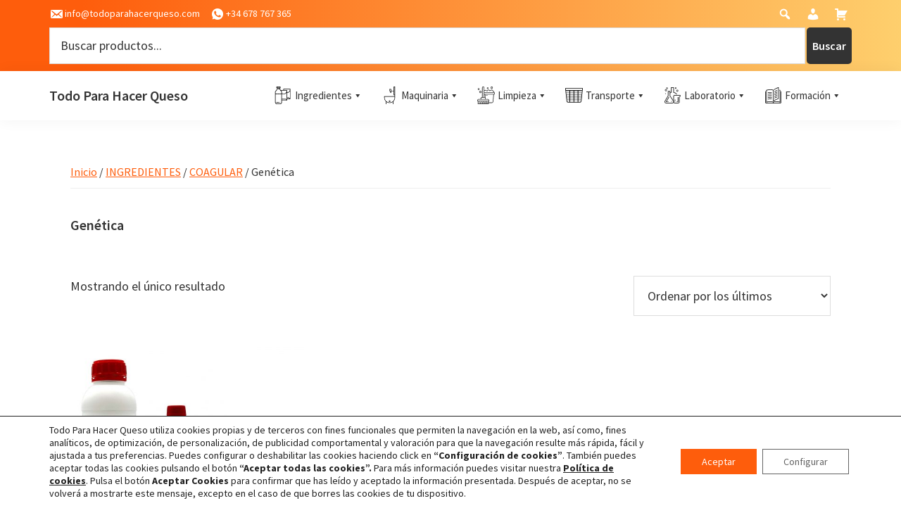

--- FILE ---
content_type: text/html; charset=UTF-8
request_url: https://todoparahacerqueso.com/categoria-producto/ingredientes/coagular/genetica/
body_size: 21364
content:
<!DOCTYPE html><html lang="es"><head ><meta charset="UTF-8" /><meta name="viewport" content="width=device-width, initial-scale=1" /><title>Genética – Todo Para Hacer Queso</title><link rel="preconnect" href="https://fonts.gstatic.com/" crossorigin/><link rel="preconnect" href="https://fonts.googleapis.com"/><style type="text/css">@font-face {
 font-family: 'Source Sans Pro';
 font-style: italic;
 font-weight: 400;
 font-display: swap;
 src: url(https://fonts.gstatic.com/s/sourcesanspro/v22/6xK1dSBYKcSV-LCoeQqfX1RYOo3qPZ7nsDc.ttf) format('truetype');
}
@font-face {
 font-family: 'Source Sans Pro';
 font-style: normal;
 font-weight: 400;
 font-display: swap;
 src: url(https://fonts.gstatic.com/s/sourcesanspro/v22/6xK3dSBYKcSV-LCoeQqfX1RYOo3qOK7g.ttf) format('truetype');
}
@font-face {
 font-family: 'Source Sans Pro';
 font-style: normal;
 font-weight: 600;
 font-display: swap;
 src: url(https://fonts.gstatic.com/s/sourcesanspro/v22/6xKydSBYKcSV-LCoeQqfX1RYOo3i54rwlxdr.ttf) format('truetype');
}
@font-face {
 font-family: 'Source Sans Pro';
 font-style: normal;
 font-weight: 700;
 font-display: swap;
 src: url(https://fonts.gstatic.com/s/sourcesanspro/v22/6xKydSBYKcSV-LCoeQqfX1RYOo3ig4vwlxdr.ttf) format('truetype');
}
@font-face {
 font-family: 'Odibee Sans';
 font-style: normal;
 font-weight: 400;
 font-display: swap;
 src: url(https://fonts.gstatic.com/s/odibeesans/v14/neIPzCSooYAho6WvjeToRYky.ttf) format('truetype');
} </style><link rel="stylesheet" id="siteground-optimizer-combined-css-8cefe62158fc6a4140a95088dff382eb" href="https://todoparahacerqueso.com/wp-content/uploads/siteground-optimizer-assets/siteground-optimizer-combined-css-8cefe62158fc6a4140a95088dff382eb.css" media="all" /><link rel="preload" href="https://todoparahacerqueso.com/wp-content/uploads/siteground-optimizer-assets/siteground-optimizer-combined-css-8cefe62158fc6a4140a95088dff382eb.css" as="style"><meta name='robots' content='max-image-preview:large' /> <style>img:is([sizes="auto" i], [sizes^="auto," i]) { contain-intrinsic-size: 3000px 1500px }</style><link rel='dns-prefetch' href='//www.googletagmanager.com' /><link rel='dns-prefetch' href='//fonts.googleapis.com' /><link rel="canonical" href="https://todoparahacerqueso.com/categoria-producto/ingredientes/coagular/genetica/" /> <style id='todoparahacerqueso-theme-inline-css'> a,
 .entry-title a:focus,
 .entry-title a:hover,
 .genesis-nav-menu a:focus,
 .genesis-nav-menu a:hover,
 .genesis-nav-menu .current-menu-item > a,
 .genesis-nav-menu .sub-menu .current-menu-item > a:focus,
 .genesis-nav-menu .sub-menu .current-menu-item > a:hover,
 .menu-toggle:focus,
 .menu-toggle:hover,
 .sub-menu-toggle:focus,
 .sub-menu-toggle:hover {
 color: #fe5d0c;
 } 
 button:focus,
 button:hover,
 input[type="button"]:focus,
 input[type="button"]:hover,
 input[type="reset"]:focus,
 input[type="reset"]:hover,
 input[type="submit"]:focus,
 input[type="submit"]:hover,
 input[type="reset"]:focus,
 input[type="reset"]:hover,
 input[type="submit"]:focus,
 input[type="submit"]:hover,
 .site-container div.wpforms-container-full .wpforms-form input[type="submit"]:focus,
 .site-container div.wpforms-container-full .wpforms-form input[type="submit"]:hover,
 .site-container div.wpforms-container-full .wpforms-form button[type="submit"]:focus,
 .site-container div.wpforms-container-full .wpforms-form button[type="submit"]:hover,
 .button:focus,
 .button:hover {
 background-color: #fe5d0c;
 color: #ffffff;
 }
 @media only screen and (min-width: 960px) {
 .genesis-nav-menu > .menu-highlight > a:hover,
 .genesis-nav-menu > .menu-highlight > a:focus,
 .genesis-nav-menu > .menu-highlight.current-menu-item > a {
 background-color: #fe5d0c;
 color: #ffffff;
 }
 } </style> <style id='wp-emoji-styles-inline-css'> img.wp-smiley, img.emoji {
 display: inline !important;
 border: none !important;
 box-shadow: none !important;
 height: 1em !important;
 width: 1em !important;
 margin: 0 0.07em !important;
 vertical-align: -0.1em !important;
 background: none !important;
 padding: 0 !important;
 } </style> <style id='filebird-block-filebird-gallery-style-inline-css'> ul.filebird-block-filebird-gallery{margin:auto!important;padding:0!important;width:100%}ul.filebird-block-filebird-gallery.layout-grid{display:grid;grid-gap:20px;align-items:stretch;grid-template-columns:repeat(var(--columns),1fr);justify-items:stretch}ul.filebird-block-filebird-gallery.layout-grid li img{border:1px solid #ccc;box-shadow:2px 2px 6px 0 rgba(0,0,0,.3);height:100%;max-width:100%;-o-object-fit:cover;object-fit:cover;width:100%}ul.filebird-block-filebird-gallery.layout-masonry{-moz-column-count:var(--columns);-moz-column-gap:var(--space);column-gap:var(--space);-moz-column-width:var(--min-width);columns:var(--min-width) var(--columns);display:block;overflow:auto}ul.filebird-block-filebird-gallery.layout-masonry li{margin-bottom:var(--space)}ul.filebird-block-filebird-gallery li{list-style:none}ul.filebird-block-filebird-gallery li figure{height:100%;margin:0;padding:0;position:relative;width:100%}ul.filebird-block-filebird-gallery li figure figcaption{background:linear-gradient(0deg,rgba(0,0,0,.7),rgba(0,0,0,.3) 70%,transparent);bottom:0;box-sizing:border-box;color:#fff;font-size:.8em;margin:0;max-height:100%;overflow:auto;padding:3em .77em .7em;position:absolute;text-align:center;width:100%;z-index:2}ul.filebird-block-filebird-gallery li figure figcaption a{color:inherit} </style> <style id='classic-theme-styles-inline-css'> /*! This file is auto-generated */
.wp-block-button__link{color:#fff;background-color:#32373c;border-radius:9999px;box-shadow:none;text-decoration:none;padding:calc(.667em + 2px) calc(1.333em + 2px);font-size:1.125em}.wp-block-file__button{background:#32373c;color:#fff;text-decoration:none} </style> <style id='global-styles-inline-css'> :root{--wp--preset--aspect-ratio--square: 1;--wp--preset--aspect-ratio--4-3: 4/3;--wp--preset--aspect-ratio--3-4: 3/4;--wp--preset--aspect-ratio--3-2: 3/2;--wp--preset--aspect-ratio--2-3: 2/3;--wp--preset--aspect-ratio--16-9: 16/9;--wp--preset--aspect-ratio--9-16: 9/16;--wp--preset--color--black: #000000;--wp--preset--color--cyan-bluish-gray: #abb8c3;--wp--preset--color--white: #ffffff;--wp--preset--color--pale-pink: #f78da7;--wp--preset--color--vivid-red: #cf2e2e;--wp--preset--color--luminous-vivid-orange: #ff6900;--wp--preset--color--luminous-vivid-amber: #fcb900;--wp--preset--color--light-green-cyan: #7bdcb5;--wp--preset--color--vivid-green-cyan: #00d084;--wp--preset--color--pale-cyan-blue: #8ed1fc;--wp--preset--color--vivid-cyan-blue: #0693e3;--wp--preset--color--vivid-purple: #9b51e0;--wp--preset--color--theme-primary: #fe5d0c;--wp--preset--color--theme-secondary: #fe5d0c;--wp--preset--gradient--vivid-cyan-blue-to-vivid-purple: linear-gradient(135deg,rgba(6,147,227,1) 0%,rgb(155,81,224) 100%);--wp--preset--gradient--light-green-cyan-to-vivid-green-cyan: linear-gradient(135deg,rgb(122,220,180) 0%,rgb(0,208,130) 100%);--wp--preset--gradient--luminous-vivid-amber-to-luminous-vivid-orange: linear-gradient(135deg,rgba(252,185,0,1) 0%,rgba(255,105,0,1) 100%);--wp--preset--gradient--luminous-vivid-orange-to-vivid-red: linear-gradient(135deg,rgba(255,105,0,1) 0%,rgb(207,46,46) 100%);--wp--preset--gradient--very-light-gray-to-cyan-bluish-gray: linear-gradient(135deg,rgb(238,238,238) 0%,rgb(169,184,195) 100%);--wp--preset--gradient--cool-to-warm-spectrum: linear-gradient(135deg,rgb(74,234,220) 0%,rgb(151,120,209) 20%,rgb(207,42,186) 40%,rgb(238,44,130) 60%,rgb(251,105,98) 80%,rgb(254,248,76) 100%);--wp--preset--gradient--blush-light-purple: linear-gradient(135deg,rgb(255,206,236) 0%,rgb(152,150,240) 100%);--wp--preset--gradient--blush-bordeaux: linear-gradient(135deg,rgb(254,205,165) 0%,rgb(254,45,45) 50%,rgb(107,0,62) 100%);--wp--preset--gradient--luminous-dusk: linear-gradient(135deg,rgb(255,203,112) 0%,rgb(199,81,192) 50%,rgb(65,88,208) 100%);--wp--preset--gradient--pale-ocean: linear-gradient(135deg,rgb(255,245,203) 0%,rgb(182,227,212) 50%,rgb(51,167,181) 100%);--wp--preset--gradient--electric-grass: linear-gradient(135deg,rgb(202,248,128) 0%,rgb(113,206,126) 100%);--wp--preset--gradient--midnight: linear-gradient(135deg,rgb(2,3,129) 0%,rgb(40,116,252) 100%);--wp--preset--font-size--small: 12px;--wp--preset--font-size--medium: 20px;--wp--preset--font-size--large: 20px;--wp--preset--font-size--x-large: 42px;--wp--preset--font-size--normal: 18px;--wp--preset--font-size--larger: 24px;--wp--preset--spacing--20: 0.44rem;--wp--preset--spacing--30: 0.67rem;--wp--preset--spacing--40: 1rem;--wp--preset--spacing--50: 1.5rem;--wp--preset--spacing--60: 2.25rem;--wp--preset--spacing--70: 3.38rem;--wp--preset--spacing--80: 5.06rem;--wp--preset--shadow--natural: 6px 6px 9px rgba(0, 0, 0, 0.2);--wp--preset--shadow--deep: 12px 12px 50px rgba(0, 0, 0, 0.4);--wp--preset--shadow--sharp: 6px 6px 0px rgba(0, 0, 0, 0.2);--wp--preset--shadow--outlined: 6px 6px 0px -3px rgba(255, 255, 255, 1), 6px 6px rgba(0, 0, 0, 1);--wp--preset--shadow--crisp: 6px 6px 0px rgba(0, 0, 0, 1);}:where(.is-layout-flex){gap: 0.5em;}:where(.is-layout-grid){gap: 0.5em;}body .is-layout-flex{display: flex;}.is-layout-flex{flex-wrap: wrap;align-items: center;}.is-layout-flex > :is(*, div){margin: 0;}body .is-layout-grid{display: grid;}.is-layout-grid > :is(*, div){margin: 0;}:where(.wp-block-columns.is-layout-flex){gap: 2em;}:where(.wp-block-columns.is-layout-grid){gap: 2em;}:where(.wp-block-post-template.is-layout-flex){gap: 1.25em;}:where(.wp-block-post-template.is-layout-grid){gap: 1.25em;}.has-black-color{color: var(--wp--preset--color--black) !important;}.has-cyan-bluish-gray-color{color: var(--wp--preset--color--cyan-bluish-gray) !important;}.has-white-color{color: var(--wp--preset--color--white) !important;}.has-pale-pink-color{color: var(--wp--preset--color--pale-pink) !important;}.has-vivid-red-color{color: var(--wp--preset--color--vivid-red) !important;}.has-luminous-vivid-orange-color{color: var(--wp--preset--color--luminous-vivid-orange) !important;}.has-luminous-vivid-amber-color{color: var(--wp--preset--color--luminous-vivid-amber) !important;}.has-light-green-cyan-color{color: var(--wp--preset--color--light-green-cyan) !important;}.has-vivid-green-cyan-color{color: var(--wp--preset--color--vivid-green-cyan) !important;}.has-pale-cyan-blue-color{color: var(--wp--preset--color--pale-cyan-blue) !important;}.has-vivid-cyan-blue-color{color: var(--wp--preset--color--vivid-cyan-blue) !important;}.has-vivid-purple-color{color: var(--wp--preset--color--vivid-purple) !important;}.has-black-background-color{background-color: var(--wp--preset--color--black) !important;}.has-cyan-bluish-gray-background-color{background-color: var(--wp--preset--color--cyan-bluish-gray) !important;}.has-white-background-color{background-color: var(--wp--preset--color--white) !important;}.has-pale-pink-background-color{background-color: var(--wp--preset--color--pale-pink) !important;}.has-vivid-red-background-color{background-color: var(--wp--preset--color--vivid-red) !important;}.has-luminous-vivid-orange-background-color{background-color: var(--wp--preset--color--luminous-vivid-orange) !important;}.has-luminous-vivid-amber-background-color{background-color: var(--wp--preset--color--luminous-vivid-amber) !important;}.has-light-green-cyan-background-color{background-color: var(--wp--preset--color--light-green-cyan) !important;}.has-vivid-green-cyan-background-color{background-color: var(--wp--preset--color--vivid-green-cyan) !important;}.has-pale-cyan-blue-background-color{background-color: var(--wp--preset--color--pale-cyan-blue) !important;}.has-vivid-cyan-blue-background-color{background-color: var(--wp--preset--color--vivid-cyan-blue) !important;}.has-vivid-purple-background-color{background-color: var(--wp--preset--color--vivid-purple) !important;}.has-black-border-color{border-color: var(--wp--preset--color--black) !important;}.has-cyan-bluish-gray-border-color{border-color: var(--wp--preset--color--cyan-bluish-gray) !important;}.has-white-border-color{border-color: var(--wp--preset--color--white) !important;}.has-pale-pink-border-color{border-color: var(--wp--preset--color--pale-pink) !important;}.has-vivid-red-border-color{border-color: var(--wp--preset--color--vivid-red) !important;}.has-luminous-vivid-orange-border-color{border-color: var(--wp--preset--color--luminous-vivid-orange) !important;}.has-luminous-vivid-amber-border-color{border-color: var(--wp--preset--color--luminous-vivid-amber) !important;}.has-light-green-cyan-border-color{border-color: var(--wp--preset--color--light-green-cyan) !important;}.has-vivid-green-cyan-border-color{border-color: var(--wp--preset--color--vivid-green-cyan) !important;}.has-pale-cyan-blue-border-color{border-color: var(--wp--preset--color--pale-cyan-blue) !important;}.has-vivid-cyan-blue-border-color{border-color: var(--wp--preset--color--vivid-cyan-blue) !important;}.has-vivid-purple-border-color{border-color: var(--wp--preset--color--vivid-purple) !important;}.has-vivid-cyan-blue-to-vivid-purple-gradient-background{background: var(--wp--preset--gradient--vivid-cyan-blue-to-vivid-purple) !important;}.has-light-green-cyan-to-vivid-green-cyan-gradient-background{background: var(--wp--preset--gradient--light-green-cyan-to-vivid-green-cyan) !important;}.has-luminous-vivid-amber-to-luminous-vivid-orange-gradient-background{background: var(--wp--preset--gradient--luminous-vivid-amber-to-luminous-vivid-orange) !important;}.has-luminous-vivid-orange-to-vivid-red-gradient-background{background: var(--wp--preset--gradient--luminous-vivid-orange-to-vivid-red) !important;}.has-very-light-gray-to-cyan-bluish-gray-gradient-background{background: var(--wp--preset--gradient--very-light-gray-to-cyan-bluish-gray) !important;}.has-cool-to-warm-spectrum-gradient-background{background: var(--wp--preset--gradient--cool-to-warm-spectrum) !important;}.has-blush-light-purple-gradient-background{background: var(--wp--preset--gradient--blush-light-purple) !important;}.has-blush-bordeaux-gradient-background{background: var(--wp--preset--gradient--blush-bordeaux) !important;}.has-luminous-dusk-gradient-background{background: var(--wp--preset--gradient--luminous-dusk) !important;}.has-pale-ocean-gradient-background{background: var(--wp--preset--gradient--pale-ocean) !important;}.has-electric-grass-gradient-background{background: var(--wp--preset--gradient--electric-grass) !important;}.has-midnight-gradient-background{background: var(--wp--preset--gradient--midnight) !important;}.has-small-font-size{font-size: var(--wp--preset--font-size--small) !important;}.has-medium-font-size{font-size: var(--wp--preset--font-size--medium) !important;}.has-large-font-size{font-size: var(--wp--preset--font-size--large) !important;}.has-x-large-font-size{font-size: var(--wp--preset--font-size--x-large) !important;}
:where(.wp-block-post-template.is-layout-flex){gap: 1.25em;}:where(.wp-block-post-template.is-layout-grid){gap: 1.25em;}
:where(.wp-block-columns.is-layout-flex){gap: 2em;}:where(.wp-block-columns.is-layout-grid){gap: 2em;}
:root :where(.wp-block-pullquote){font-size: 1.5em;line-height: 1.6;} </style><link rel='stylesheet' id='woocommerce-smallscreen-css' href='https://todoparahacerqueso.com/wp-content/plugins/woocommerce/assets/css/woocommerce-smallscreen.min.css' media='only screen and (max-width: 860px)' /> <style id='todoparahacerqueso-theme-woocommerce-styles-inline-css'> .woocommerce div.product p.price,
 .woocommerce div.product span.price,
 .woocommerce div.product .woocommerce-tabs ul.tabs li a:hover,
 .woocommerce div.product .woocommerce-tabs ul.tabs li a:focus,
 .woocommerce ul.products li.product h3:hover,
 .woocommerce ul.products li.product .price,
 .woocommerce .woocommerce-breadcrumb a:hover,
 .woocommerce .woocommerce-breadcrumb a:focus,
 .woocommerce .widget_layered_nav ul li.chosen a::before,
 .woocommerce .widget_layered_nav_filters ul li a::before,
 .woocommerce .widget_rating_filter ul li.chosen a::before {
 color: #fe5d0c;
 } 
 .woocommerce a.button:hover,
 .woocommerce a.button:focus,
 .woocommerce a.button.alt:hover,
 .woocommerce a.button.alt:focus,
 .woocommerce button.button:hover,
 .woocommerce button.button:focus,
 .woocommerce button.button.alt:hover,
 .woocommerce button.button.alt:focus,
 .woocommerce input.button:hover,
 .woocommerce input.button:focus,
 .woocommerce input.button.alt:hover,
 .woocommerce input.button.alt:focus,
 .woocommerce input[type="submit"]:hover,
 .woocommerce input[type="submit"]:focus,
 .woocommerce span.onsale,
 .woocommerce #respond input#submit:hover,
 .woocommerce #respond input#submit:focus,
 .woocommerce #respond input#submit.alt:hover,
 .woocommerce #respond input#submit.alt:focus,
 .woocommerce.widget_price_filter .ui-slider .ui-slider-handle,
 .woocommerce.widget_price_filter .ui-slider .ui-slider-range {
 background-color: #fe5d0c;
 color: #ffffff;
 }
 .woocommerce-error,
 .woocommerce-info,
 .woocommerce-message {
 border-top-color: #fe5d0c;
 }
 .woocommerce-error::before,
 .woocommerce-info::before,
 .woocommerce-message::before {
 color: #fe5d0c;
 } </style> <style id='woocommerce-inline-inline-css'> .woocommerce form .form-row .required { visibility: visible; } </style> <style id='dashicons-inline-css'> [data-font="Dashicons"]:before {font-family: 'Dashicons' !important;content: attr(data-icon) !important;speak: none !important;font-weight: normal !important;font-variant: normal !important;text-transform: none !important;line-height: 1 !important;font-style: normal !important;-webkit-font-smoothing: antialiased !important;-moz-osx-font-smoothing: grayscale !important;} </style> <style id='woo-variation-gallery-inline-css'> :root {--wvg-thumbnail-item: 4;--wvg-thumbnail-item-gap: 10px;--wvg-single-image-size: 655px;--wvg-gallery-width: 40%;--wvg-gallery-margin: 10px;}/* Default Width */.woo-variation-product-gallery {max-width: 40% !important;width: 100%;}/* Medium Devices, Desktops */@media only screen and (max-width: 992px) {.woo-variation-product-gallery {width: 50px;max-width: 100% !important;}}/* Small Devices, Tablets */@media only screen and (max-width: 768px) {.woo-variation-product-gallery {width: 500px;max-width: 100% !important;}}/* Extra Small Devices, Phones */@media only screen and (max-width: 480px) {.woo-variation-product-gallery {width: 320px;max-width: 100% !important;}} </style> <style id='todoparahacerqueso-theme-gutenberg-inline-css'> .ab-block-post-grid .ab-post-grid-items h2 a:hover {
 color: #fe5d0c;
}
.site-container .wp-block-button .wp-block-button__link {
 background-color: #fe5d0c;
}
.wp-block-button .wp-block-button__link:not(.has-background),
.wp-block-button .wp-block-button__link:not(.has-background):focus,
.wp-block-button .wp-block-button__link:not(.has-background):hover {
 color: #ffffff;
}
.site-container .wp-block-button.is-style-outline .wp-block-button__link {
 color: #fe5d0c;
}
.site-container .wp-block-button.is-style-outline .wp-block-button__link:focus,
.site-container .wp-block-button.is-style-outline .wp-block-button__link:hover {
 color: #ff802f;
}		.site-container .has-small-font-size {
 font-size: 12px;
 }		.site-container .has-normal-font-size {
 font-size: 18px;
 }		.site-container .has-large-font-size {
 font-size: 20px;
 }		.site-container .has-larger-font-size {
 font-size: 24px;
 }		.site-container .has-theme-primary-color,
 .site-container .wp-block-button .wp-block-button__link.has-theme-primary-color,
 .site-container .wp-block-button.is-style-outline .wp-block-button__link.has-theme-primary-color {
 color: #fe5d0c;
 }
 .site-container .has-theme-primary-background-color,
 .site-container .wp-block-button .wp-block-button__link.has-theme-primary-background-color,
 .site-container .wp-block-pullquote.is-style-solid-color.has-theme-primary-background-color {
 background-color: #fe5d0c;
 }		.site-container .has-theme-secondary-color,
 .site-container .wp-block-button .wp-block-button__link.has-theme-secondary-color,
 .site-container .wp-block-button.is-style-outline .wp-block-button__link.has-theme-secondary-color {
 color: #fe5d0c;
 }
 .site-container .has-theme-secondary-background-color,
 .site-container .wp-block-button .wp-block-button__link.has-theme-secondary-background-color,
 .site-container .wp-block-pullquote.is-style-solid-color.has-theme-secondary-background-color {
 background-color: #fe5d0c;
 } </style> <style id='moove_gdpr_frontend-inline-css'> #moove_gdpr_cookie_modal .moove-gdpr-modal-content .moove-gdpr-tab-main h3.tab-title, 
 #moove_gdpr_cookie_modal .moove-gdpr-modal-content .moove-gdpr-tab-main span.tab-title,
 #moove_gdpr_cookie_modal .moove-gdpr-modal-content .moove-gdpr-modal-left-content #moove-gdpr-menu li a, 
 #moove_gdpr_cookie_modal .moove-gdpr-modal-content .moove-gdpr-modal-left-content #moove-gdpr-menu li button,
 #moove_gdpr_cookie_modal .moove-gdpr-modal-content .moove-gdpr-modal-left-content .moove-gdpr-branding-cnt a,
 #moove_gdpr_cookie_modal .moove-gdpr-modal-content .moove-gdpr-modal-footer-content .moove-gdpr-button-holder a.mgbutton, 
 #moove_gdpr_cookie_modal .moove-gdpr-modal-content .moove-gdpr-modal-footer-content .moove-gdpr-button-holder button.mgbutton,
 #moove_gdpr_cookie_modal .cookie-switch .cookie-slider:after, 
 #moove_gdpr_cookie_modal .cookie-switch .slider:after, 
 #moove_gdpr_cookie_modal .switch .cookie-slider:after, 
 #moove_gdpr_cookie_modal .switch .slider:after,
 #moove_gdpr_cookie_info_bar .moove-gdpr-info-bar-container .moove-gdpr-info-bar-content p, 
 #moove_gdpr_cookie_info_bar .moove-gdpr-info-bar-container .moove-gdpr-info-bar-content p a,
 #moove_gdpr_cookie_info_bar .moove-gdpr-info-bar-container .moove-gdpr-info-bar-content a.mgbutton, 
 #moove_gdpr_cookie_info_bar .moove-gdpr-info-bar-container .moove-gdpr-info-bar-content button.mgbutton,
 #moove_gdpr_cookie_modal .moove-gdpr-modal-content .moove-gdpr-tab-main .moove-gdpr-tab-main-content h1, 
 #moove_gdpr_cookie_modal .moove-gdpr-modal-content .moove-gdpr-tab-main .moove-gdpr-tab-main-content h2, 
 #moove_gdpr_cookie_modal .moove-gdpr-modal-content .moove-gdpr-tab-main .moove-gdpr-tab-main-content h3, 
 #moove_gdpr_cookie_modal .moove-gdpr-modal-content .moove-gdpr-tab-main .moove-gdpr-tab-main-content h4, 
 #moove_gdpr_cookie_modal .moove-gdpr-modal-content .moove-gdpr-tab-main .moove-gdpr-tab-main-content h5, 
 #moove_gdpr_cookie_modal .moove-gdpr-modal-content .moove-gdpr-tab-main .moove-gdpr-tab-main-content h6,
 #moove_gdpr_cookie_modal .moove-gdpr-modal-content.moove_gdpr_modal_theme_v2 .moove-gdpr-modal-title .tab-title,
 #moove_gdpr_cookie_modal .moove-gdpr-modal-content.moove_gdpr_modal_theme_v2 .moove-gdpr-tab-main h3.tab-title, 
 #moove_gdpr_cookie_modal .moove-gdpr-modal-content.moove_gdpr_modal_theme_v2 .moove-gdpr-tab-main span.tab-title,
 #moove_gdpr_cookie_modal .moove-gdpr-modal-content.moove_gdpr_modal_theme_v2 .moove-gdpr-branding-cnt a {
 font-weight: inherit				}
 #moove_gdpr_cookie_modal,#moove_gdpr_cookie_info_bar,.gdpr_cookie_settings_shortcode_content{font-family:inherit}#moove_gdpr_save_popup_settings_button{background-color:#373737;color:#fff}#moove_gdpr_save_popup_settings_button:hover{background-color:#000}#moove_gdpr_cookie_info_bar .moove-gdpr-info-bar-container .moove-gdpr-info-bar-content a.mgbutton,#moove_gdpr_cookie_info_bar .moove-gdpr-info-bar-container .moove-gdpr-info-bar-content button.mgbutton{background-color:#fe5d0c}#moove_gdpr_cookie_modal .moove-gdpr-modal-content .moove-gdpr-modal-footer-content .moove-gdpr-button-holder a.mgbutton,#moove_gdpr_cookie_modal .moove-gdpr-modal-content .moove-gdpr-modal-footer-content .moove-gdpr-button-holder button.mgbutton,.gdpr_cookie_settings_shortcode_content .gdpr-shr-button.button-green{background-color:#fe5d0c;border-color:#fe5d0c}#moove_gdpr_cookie_modal .moove-gdpr-modal-content .moove-gdpr-modal-footer-content .moove-gdpr-button-holder a.mgbutton:hover,#moove_gdpr_cookie_modal .moove-gdpr-modal-content .moove-gdpr-modal-footer-content .moove-gdpr-button-holder button.mgbutton:hover,.gdpr_cookie_settings_shortcode_content .gdpr-shr-button.button-green:hover{background-color:#fff;color:#fe5d0c}#moove_gdpr_cookie_modal .moove-gdpr-modal-content .moove-gdpr-modal-close i,#moove_gdpr_cookie_modal .moove-gdpr-modal-content .moove-gdpr-modal-close span.gdpr-icon{background-color:#fe5d0c;border:1px solid #fe5d0c}#moove_gdpr_cookie_info_bar span.moove-gdpr-infobar-allow-all.focus-g,#moove_gdpr_cookie_info_bar span.moove-gdpr-infobar-allow-all:focus,#moove_gdpr_cookie_info_bar button.moove-gdpr-infobar-allow-all.focus-g,#moove_gdpr_cookie_info_bar button.moove-gdpr-infobar-allow-all:focus,#moove_gdpr_cookie_info_bar span.moove-gdpr-infobar-reject-btn.focus-g,#moove_gdpr_cookie_info_bar span.moove-gdpr-infobar-reject-btn:focus,#moove_gdpr_cookie_info_bar button.moove-gdpr-infobar-reject-btn.focus-g,#moove_gdpr_cookie_info_bar button.moove-gdpr-infobar-reject-btn:focus,#moove_gdpr_cookie_info_bar span.change-settings-button.focus-g,#moove_gdpr_cookie_info_bar span.change-settings-button:focus,#moove_gdpr_cookie_info_bar button.change-settings-button.focus-g,#moove_gdpr_cookie_info_bar button.change-settings-button:focus{-webkit-box-shadow:0 0 1px 3px #fe5d0c;-moz-box-shadow:0 0 1px 3px #fe5d0c;box-shadow:0 0 1px 3px #fe5d0c}#moove_gdpr_cookie_modal .moove-gdpr-modal-content .moove-gdpr-modal-close i:hover,#moove_gdpr_cookie_modal .moove-gdpr-modal-content .moove-gdpr-modal-close span.gdpr-icon:hover,#moove_gdpr_cookie_info_bar span[data-href]>u.change-settings-button{color:#fe5d0c}#moove_gdpr_cookie_modal .moove-gdpr-modal-content .moove-gdpr-modal-left-content #moove-gdpr-menu li.menu-item-selected a span.gdpr-icon,#moove_gdpr_cookie_modal .moove-gdpr-modal-content .moove-gdpr-modal-left-content #moove-gdpr-menu li.menu-item-selected button span.gdpr-icon{color:inherit}#moove_gdpr_cookie_modal .moove-gdpr-modal-content .moove-gdpr-modal-left-content #moove-gdpr-menu li a span.gdpr-icon,#moove_gdpr_cookie_modal .moove-gdpr-modal-content .moove-gdpr-modal-left-content #moove-gdpr-menu li button span.gdpr-icon{color:inherit}#moove_gdpr_cookie_modal .gdpr-acc-link{line-height:0;font-size:0;color:transparent;position:absolute}#moove_gdpr_cookie_modal .moove-gdpr-modal-content .moove-gdpr-modal-close:hover i,#moove_gdpr_cookie_modal .moove-gdpr-modal-content .moove-gdpr-modal-left-content #moove-gdpr-menu li a,#moove_gdpr_cookie_modal .moove-gdpr-modal-content .moove-gdpr-modal-left-content #moove-gdpr-menu li button,#moove_gdpr_cookie_modal .moove-gdpr-modal-content .moove-gdpr-modal-left-content #moove-gdpr-menu li button i,#moove_gdpr_cookie_modal .moove-gdpr-modal-content .moove-gdpr-modal-left-content #moove-gdpr-menu li a i,#moove_gdpr_cookie_modal .moove-gdpr-modal-content .moove-gdpr-tab-main .moove-gdpr-tab-main-content a:hover,#moove_gdpr_cookie_info_bar.moove-gdpr-dark-scheme .moove-gdpr-info-bar-container .moove-gdpr-info-bar-content a.mgbutton:hover,#moove_gdpr_cookie_info_bar.moove-gdpr-dark-scheme .moove-gdpr-info-bar-container .moove-gdpr-info-bar-content button.mgbutton:hover,#moove_gdpr_cookie_info_bar.moove-gdpr-dark-scheme .moove-gdpr-info-bar-container .moove-gdpr-info-bar-content a:hover,#moove_gdpr_cookie_info_bar.moove-gdpr-dark-scheme .moove-gdpr-info-bar-container .moove-gdpr-info-bar-content button:hover,#moove_gdpr_cookie_info_bar.moove-gdpr-dark-scheme .moove-gdpr-info-bar-container .moove-gdpr-info-bar-content span.change-settings-button:hover,#moove_gdpr_cookie_info_bar.moove-gdpr-dark-scheme .moove-gdpr-info-bar-container .moove-gdpr-info-bar-content button.change-settings-button:hover,#moove_gdpr_cookie_info_bar.moove-gdpr-dark-scheme .moove-gdpr-info-bar-container .moove-gdpr-info-bar-content u.change-settings-button:hover,#moove_gdpr_cookie_info_bar span[data-href]>u.change-settings-button,#moove_gdpr_cookie_info_bar.moove-gdpr-dark-scheme .moove-gdpr-info-bar-container .moove-gdpr-info-bar-content a.mgbutton.focus-g,#moove_gdpr_cookie_info_bar.moove-gdpr-dark-scheme .moove-gdpr-info-bar-container .moove-gdpr-info-bar-content button.mgbutton.focus-g,#moove_gdpr_cookie_info_bar.moove-gdpr-dark-scheme .moove-gdpr-info-bar-container .moove-gdpr-info-bar-content a.focus-g,#moove_gdpr_cookie_info_bar.moove-gdpr-dark-scheme .moove-gdpr-info-bar-container .moove-gdpr-info-bar-content button.focus-g,#moove_gdpr_cookie_info_bar.moove-gdpr-dark-scheme .moove-gdpr-info-bar-container .moove-gdpr-info-bar-content a.mgbutton:focus,#moove_gdpr_cookie_info_bar.moove-gdpr-dark-scheme .moove-gdpr-info-bar-container .moove-gdpr-info-bar-content button.mgbutton:focus,#moove_gdpr_cookie_info_bar.moove-gdpr-dark-scheme .moove-gdpr-info-bar-container .moove-gdpr-info-bar-content a:focus,#moove_gdpr_cookie_info_bar.moove-gdpr-dark-scheme .moove-gdpr-info-bar-container .moove-gdpr-info-bar-content button:focus,#moove_gdpr_cookie_info_bar.moove-gdpr-dark-scheme .moove-gdpr-info-bar-container .moove-gdpr-info-bar-content span.change-settings-button.focus-g,span.change-settings-button:focus,button.change-settings-button.focus-g,button.change-settings-button:focus,#moove_gdpr_cookie_info_bar.moove-gdpr-dark-scheme .moove-gdpr-info-bar-container .moove-gdpr-info-bar-content u.change-settings-button.focus-g,#moove_gdpr_cookie_info_bar.moove-gdpr-dark-scheme .moove-gdpr-info-bar-container .moove-gdpr-info-bar-content u.change-settings-button:focus{color:#fe5d0c}#moove_gdpr_cookie_modal .moove-gdpr-branding.focus-g span,#moove_gdpr_cookie_modal .moove-gdpr-modal-content .moove-gdpr-tab-main a.focus-g,#moove_gdpr_cookie_modal .moove-gdpr-modal-content .moove-gdpr-tab-main .gdpr-cd-details-toggle.focus-g{color:#fe5d0c}#moove_gdpr_cookie_modal.gdpr_lightbox-hide{display:none}#moove_gdpr_cookie_info_bar .moove-gdpr-info-bar-container .moove-gdpr-info-bar-content a.mgbutton,#moove_gdpr_cookie_info_bar .moove-gdpr-info-bar-container .moove-gdpr-info-bar-content button.mgbutton,#moove_gdpr_cookie_modal .moove-gdpr-modal-content .moove-gdpr-modal-footer-content .moove-gdpr-button-holder a.mgbutton,#moove_gdpr_cookie_modal .moove-gdpr-modal-content .moove-gdpr-modal-footer-content .moove-gdpr-button-holder button.mgbutton,.gdpr-shr-button,#moove_gdpr_cookie_info_bar .moove-gdpr-infobar-close-btn{border-radius:0} </style> <script type="text/template" id="tmpl-variation-template"><div class="woocommerce-variation-description">{{{ data.variation.variation_description }}}</div><div class="woocommerce-variation-price">{{{ data.variation.price_html }}}</div><div class="woocommerce-variation-availability">{{{ data.variation.availability_html }}}</div> </script> <script type="text/template" id="tmpl-unavailable-variation-template"><p role="alert">Lo siento, este producto no está disponible. Por favor, elige otra combinación.</p> </script> <script id="woocommerce-google-analytics-integration-gtag-js-after"> /* Google Analytics for WooCommerce (gtag.js) */
 window.dataLayer = window.dataLayer || [];
 function gtag(){dataLayer.push(arguments);}
 // Set up default consent state.
 for ( const mode of [{"analytics_storage":"denied","ad_storage":"denied","ad_user_data":"denied","ad_personalization":"denied","region":["AT","BE","BG","HR","CY","CZ","DK","EE","FI","FR","DE","GR","HU","IS","IE","IT","LV","LI","LT","LU","MT","NL","NO","PL","PT","RO","SK","SI","ES","SE","GB","CH"]}] || [] ) {
 gtag( "consent", "default", { "wait_for_update": 500, ...mode } );
 }
 gtag("js", new Date());
 gtag("set", "developer_id.dOGY3NW", true);
 gtag("config", "UA-210338833-1", {"track_404":true,"allow_google_signals":true,"logged_in":false,"linker":{"domains":[],"allow_incoming":false},"custom_map":{"dimension1":"logged_in"}}); </script> <script defer src="https://todoparahacerqueso.com/wp-includes/js/jquery/jquery.min.js" id="jquery-core-js"></script> <script id="fue-account-subscriptions-js-extra"> var FUE = {"ajaxurl":"https:\/\/todoparahacerqueso.com\/wp-admin\/admin-ajax.php","ajax_loader":"https:\/\/todoparahacerqueso.com\/wp-content\/plugins\/woocommerce-follow-up-emails\/templates\/images\/ajax-loader.gif"}; </script> <script id="wc-add-to-cart-js-extra"> var wc_add_to_cart_params = {"ajax_url":"\/wp-admin\/admin-ajax.php","wc_ajax_url":"\/?wc-ajax=%%endpoint%%","i18n_view_cart":"Ver carrito","cart_url":"https:\/\/todoparahacerqueso.com\/carrito\/","is_cart":"","cart_redirect_after_add":"no"}; </script> <script id="woocommerce-js-extra"> var woocommerce_params = {"ajax_url":"\/wp-admin\/admin-ajax.php","wc_ajax_url":"\/?wc-ajax=%%endpoint%%","i18n_password_show":"Mostrar contrase\u00f1a","i18n_password_hide":"Ocultar contrase\u00f1a"}; </script> <script id="wc-store-catalog-pdf-download-js-js-extra"> var wc_store_catalog_pdf_download_local = {"ajaxurl":"https:\/\/todoparahacerqueso.com\/wp-admin\/admin-ajax.php","ajaxPDFDownloadNonce":"c0b658636b"}; </script> <script id="wp-util-js-extra"> var _wpUtilSettings = {"ajax":{"url":"\/wp-admin\/admin-ajax.php"}}; </script> <script id="wc_additional_fees_script-js-extra"> var add_fee_vars = {"add_fee_ajaxurl":"https:\/\/todoparahacerqueso.com\/wp-admin\/admin-ajax.php","add_fee_nonce":"c5b8fcab94","add_fee_loader":"https:\/\/todoparahacerqueso.com\/wp-content\/plugins\/woocommerce-additional-fees\/images\/loading.gif","alert_ajax_error":"An internal server error occured in processing a request. Please try again or contact us. Thank you. "}; </script><link rel="https://api.w.org/" href="https://todoparahacerqueso.com/wp-json/" /><link rel="alternate" title="JSON" type="application/json" href="https://todoparahacerqueso.com/wp-json/wp/v2/product_cat/398" /><link rel="EditURI" type="application/rsd+xml" title="RSD" href="https://todoparahacerqueso.com/xmlrpc.php?rsd" /> <style type="text/css"> p.user_not_wholesale {
 text-align: center;
 }
 p.user_not_wholesale a {
 text-decoration: none;
 border: 2px solid #333;
 color: #333;
 padding: 10px 60px;
 } </style> <noscript><style>.woocommerce-product-gallery{ opacity: 1 !important; }</style></noscript><link rel="icon" href="https://todoparahacerqueso.com/wp-content/uploads/2021/11/cropped-favicon-32x32.jpg" sizes="32x32" /><link rel="icon" href="https://todoparahacerqueso.com/wp-content/uploads/2021/11/cropped-favicon-192x192.jpg" sizes="192x192" /><link rel="apple-touch-icon" href="https://todoparahacerqueso.com/wp-content/uploads/2021/11/cropped-favicon-180x180.jpg" /><meta name="msapplication-TileImage" content="https://todoparahacerqueso.com/wp-content/uploads/2021/11/cropped-favicon-270x270.jpg" /> <style type="text/css" id="c4wp-checkout-css"> .woocommerce-checkout .c4wp_captcha_field {
 margin-bottom: 10px;
 margin-top: 15px;
 position: relative;
 display: inline-block;
 } </style> <style type="text/css" id="c4wp-v3-lp-form-css"> .login #login, .login #lostpasswordform {
 min-width: 350px !important;
 }
 .wpforms-field-c4wp iframe {
 width: 100% !important;
 } </style> <style type="text/css" id="c4wp-v3-lp-form-css"> .login #login, .login #lostpasswordform {
 min-width: 350px !important;
 }
 .wpforms-field-c4wp iframe {
 width: 100% !important;
 } </style></head><body class="archive tax-product_cat term-genetica term-398 wp-embed-responsive theme-genesis woocommerce woocommerce-page woocommerce-no-js woo-variation-gallery woo-variation-gallery-theme-genesis woo-variation-gallery-pro header-full-width full-width-content genesis-breadcrumbs-visible genesis-footer-widgets-hidden" itemscope itemtype="https://schema.org/WebPage"><div class="site-container"><ul class="genesis-skip-link"><li><a href="#genesis-nav-primary" class="screen-reader-shortcut"> Saltar a la navegación principal</a></li><li><a href="#genesis-content" class="screen-reader-shortcut"> Saltar al contenido principal</a></li></ul><div class="container-top-bar-widget"><div class="top-bar-widget"><section id="block-7" class="widget widget_block"><div class="widget-wrap"><div class="top-bar-email"><a href="mailto:info@todoparahacerqueso.com"> <span class="dashicons dashicons-email-alt"></span><span class="top-bar-text">info@todoparahacerqueso.com</span></a></div><div class="top-bar-phone"><a href="https://wa.me/34678767365?text=¡Hola!%20Tengo una pregunta:%20&amp;" target="_blank" rel="noopener"> <span class="dashicons dashicons-whatsapp"></span><span class="top-bar-text">+34 678 767 365</span></a></div> <a class="top-bar-cart menu-item" href="https://todoparahacerqueso.com/carrito/" title="Ver el carrito"> <span class="dashicons dashicons-cart"></span></a><div class="top-bar-user"><a href="/mi-cuenta/"> <span class="dashicons dashicons-admin-users"></span></a></div><div class="top-bar-icon-search"> <span class="dashicons dashicons-search"></span></div></div></section><section id="woocommerce_product_search_widget-2" class="widget widget_woocommerce_product_search_widget"><div class="widget-wrap"><style type="text/css">.search-results .product-info .title{ color: black; }</style><div id="product-search-0" class="product-search floating"><div class="product-search-form"><form id="product-search-form-0" class="product-search-form show-submit-button" action="https://todoparahacerqueso.com/" method="get"><input id="product-search-field-0" name="s" type="text" class="product-search-field" placeholder="Buscar productos..." autocomplete="off"/><input type="hidden" name="post_type" value="product"/><input type="hidden" name="title" value="1"/><input type="hidden" name="excerpt" value="1"/><input type="hidden" name="content" value="1"/><input type="hidden" name="categories" value="1"/><input type="hidden" name="attributes" value="1"/><input type="hidden" name="tags" value="1"/><input type="hidden" name="sku" value="1"/><input type="hidden" name="orderby" value="date-DESC"/><input type="hidden" name="ixwps" value="1"/><span title="Limpiar" class="product-search-field-clear" style="display:none"></span> <button type="submit">Buscar</button></form></div><div id="product-search-results-0" class="product-search-results"><div id="product-search-results-content-0" class="product-search-results-content" style=""></div></div></div></div></section></div></div><header class="site-header" itemscope itemtype="https://schema.org/WPHeader"><div class="wrap"><div class="title-area"><p class="site-title" itemprop="headline"><a href="https://todoparahacerqueso.com/">Todo Para Hacer Queso</a></p><p class="site-description" itemprop="description">Todo lo que necesitas para hacer queso</p></div><nav class="nav-primary" aria-label="Principal" itemscope itemtype="https://schema.org/SiteNavigationElement" id="genesis-nav-primary"><div class="wrap"><ul id="menu-menu-principal" class="menu genesis-nav-menu menu-primary js-superfish"><li id="menu-item-662" class="menu-item menu-item-type-taxonomy menu-item-object-product_cat current-product_cat-ancestor current-menu-ancestor menu-item-has-children menu-item-662"><a href="https://todoparahacerqueso.com/categoria-producto/ingredientes/" itemprop="url"><span itemprop="name">Ingredientes</span></a><ul class="sub-menu"><li id="menu-item-663" class="menu-item menu-item-type-taxonomy menu-item-object-product_cat menu-item-has-children menu-item-663"><a href="https://todoparahacerqueso.com/categoria-producto/ingredientes/fracciones-leche/" itemprop="url"><span itemprop="name">Fracciones leche</span></a><ul class="sub-menu"><li id="menu-item-51297" class="menu-item menu-item-type-taxonomy menu-item-object-product_cat menu-item-51297"><a href="https://todoparahacerqueso.com/categoria-producto/ingredientes/fracciones-leche/leche-en-polvo/" itemprop="url"><span itemprop="name">Leche en polvo</span></a></li><li id="menu-item-51298" class="menu-item menu-item-type-taxonomy menu-item-object-product_cat menu-item-51298"><a href="https://todoparahacerqueso.com/categoria-producto/ingredientes/fracciones-leche/lactasa/" itemprop="url"><span itemprop="name">Lactasa</span></a></li></ul></li><li id="menu-item-665" class="menu-item menu-item-type-taxonomy menu-item-object-product_cat current-product_cat-ancestor current-menu-ancestor current-menu-parent current-product_cat-parent menu-item-has-children menu-item-665"><a href="https://todoparahacerqueso.com/categoria-producto/ingredientes/coagular/" itemprop="url"><span itemprop="name">Coagular</span></a><ul class="sub-menu"><li id="menu-item-51187" class="menu-item menu-item-type-taxonomy menu-item-object-product_cat menu-item-has-children menu-item-51187"><a href="https://todoparahacerqueso.com/categoria-producto/ingredientes/coagular/animal/" itemprop="url"><span itemprop="name">Animal</span></a><ul class="sub-menu"><li id="menu-item-51190" class="menu-item menu-item-type-taxonomy menu-item-object-product_cat menu-item-51190"><a href="https://todoparahacerqueso.com/categoria-producto/ingredientes/coagular/animal/extracto-de-cuajo/" itemprop="url"><span itemprop="name">Extracto de cuajo</span></a></li><li id="menu-item-51191" class="menu-item menu-item-type-taxonomy menu-item-object-product_cat menu-item-51191"><a href="https://todoparahacerqueso.com/categoria-producto/ingredientes/coagular/animal/cuajo/" itemprop="url"><span itemprop="name">Cuajo</span></a></li><li id="menu-item-51192" class="menu-item menu-item-type-taxonomy menu-item-object-product_cat menu-item-51192"><a href="https://todoparahacerqueso.com/categoria-producto/ingredientes/coagular/animal/cuajo-en-pasta/" itemprop="url"><span itemprop="name">Cuajo en pasta</span></a></li><li id="menu-item-51193" class="menu-item menu-item-type-taxonomy menu-item-object-product_cat menu-item-51193"><a href="https://todoparahacerqueso.com/categoria-producto/ingredientes/coagular/animal/cuajares-llenos-secos/" itemprop="url"><span itemprop="name">Cuajares llenos secos</span></a></li></ul></li><li id="menu-item-51188" class="menu-item menu-item-type-taxonomy menu-item-object-product_cat menu-item-51188"><a href="https://todoparahacerqueso.com/categoria-producto/ingredientes/coagular/vegetal/" itemprop="url"><span itemprop="name">Vegetal</span></a></li><li id="menu-item-51189" class="menu-item menu-item-type-taxonomy menu-item-object-product_cat menu-item-51189"><a href="https://todoparahacerqueso.com/categoria-producto/ingredientes/coagular/microbiano/" itemprop="url"><span itemprop="name">Microbiano</span></a></li><li id="menu-item-51465" class="menu-item menu-item-type-taxonomy menu-item-object-product_cat current-menu-item menu-item-51465"><a href="https://todoparahacerqueso.com/categoria-producto/ingredientes/coagular/genetica/" aria-current="page" itemprop="url"><span itemprop="name">Genética</span></a></li><li id="menu-item-51195" class="menu-item menu-item-type-taxonomy menu-item-object-product_cat menu-item-51195"><a href="https://todoparahacerqueso.com/categoria-producto/ingredientes/coagular/cloruro-calcico/" itemprop="url"><span itemprop="name">Cloruro cálcico</span></a></li></ul></li><li id="menu-item-664" class="menu-item menu-item-type-taxonomy menu-item-object-product_cat menu-item-has-children menu-item-664"><a href="https://todoparahacerqueso.com/categoria-producto/ingredientes/fermentos/iniciadores/" itemprop="url"><span itemprop="name">Fermentos</span></a><ul class="sub-menu"><li id="menu-item-51300" class="menu-item menu-item-type-taxonomy menu-item-object-product_cat menu-item-51300"><a href="https://todoparahacerqueso.com/categoria-producto/ingredientes/fermentos/iniciadores/" itemprop="url"><span itemprop="name">Iniciadores</span></a></li><li id="menu-item-51301" class="menu-item menu-item-type-taxonomy menu-item-object-product_cat menu-item-51301"><a href="https://todoparahacerqueso.com/categoria-producto/ingredientes/fermentos/afinado/" itemprop="url"><span itemprop="name">Afinado</span></a></li><li id="menu-item-51302" class="menu-item menu-item-type-taxonomy menu-item-object-product_cat menu-item-51302"><a href="https://todoparahacerqueso.com/categoria-producto/ingredientes/fermentos/para-caracterizar/" itemprop="url"><span itemprop="name">Para CARACTERIZAR</span></a></li></ul></li><li id="menu-item-51140" class="menu-item menu-item-type-taxonomy menu-item-object-product_cat menu-item-51140"><a href="https://todoparahacerqueso.com/categoria-producto/ingredientes/para-la-corteza/" itemprop="url"><span itemprop="name">Corteza</span></a></li><li id="menu-item-667" class="menu-item menu-item-type-taxonomy menu-item-object-product_cat menu-item-667"><a href="https://todoparahacerqueso.com/categoria-producto/ingredientes/varios/" itemprop="url"><span itemprop="name">Otros</span></a></li></ul></li><li id="menu-item-669" class="menu-item menu-item-type-taxonomy menu-item-object-product_cat menu-item-has-children menu-item-669"><a href="https://todoparahacerqueso.com/categoria-producto/maquinaria/" itemprop="url"><span itemprop="name">Maquinaria</span></a><ul class="sub-menu"><li id="menu-item-716" class="menu-item menu-item-type-taxonomy menu-item-object-product_cat menu-item-716"><a href="https://todoparahacerqueso.com/categoria-producto/maquinaria/recepcion-de-leche/" itemprop="url"><span itemprop="name">Recepcion de leche</span></a></li><li id="menu-item-717" class="menu-item menu-item-type-taxonomy menu-item-object-product_cat menu-item-has-children menu-item-717"><a href="https://todoparahacerqueso.com/categoria-producto/maquinaria/trasiego-de-leche/" itemprop="url"><span itemprop="name">Trasiego de leche</span></a><ul class="sub-menu"><li id="menu-item-718" class="menu-item menu-item-type-taxonomy menu-item-object-product_cat menu-item-718"><a href="https://todoparahacerqueso.com/categoria-producto/maquinaria/trasiego-de-leche/bombas-y-accesorios/" itemprop="url"><span itemprop="name">Bombas y Accesorios</span></a></li><li id="menu-item-719" class="menu-item menu-item-type-taxonomy menu-item-object-product_cat menu-item-719"><a href="https://todoparahacerqueso.com/categoria-producto/maquinaria/trasiego-de-leche/valvulas-y-accesorios/" itemprop="url"><span itemprop="name">Válvulas y Accesorios</span></a></li><li id="menu-item-720" class="menu-item menu-item-type-taxonomy menu-item-object-product_cat menu-item-720"><a href="https://todoparahacerqueso.com/categoria-producto/maquinaria/trasiego-de-leche/mangueras-y-conexiones/" itemprop="url"><span itemprop="name">Mangueras y Conexiones</span></a></li></ul></li><li id="menu-item-721" class="menu-item menu-item-type-taxonomy menu-item-object-product_cat menu-item-has-children menu-item-721"><a href="https://todoparahacerqueso.com/categoria-producto/maquinaria/pasterizadores/" itemprop="url"><span itemprop="name">Pasterizadores</span></a><ul class="sub-menu"><li id="menu-item-52135" class="menu-item menu-item-type-taxonomy menu-item-object-product_cat menu-item-52135"><a href="https://todoparahacerqueso.com/categoria-producto/maquinaria/pasterizadores/accesorios-pasterizadores/" itemprop="url"><span itemprop="name">Accesorios pasterizadores</span></a></li></ul></li><li id="menu-item-722" class="menu-item menu-item-type-taxonomy menu-item-object-product_cat menu-item-722"><a href="https://todoparahacerqueso.com/categoria-producto/maquinaria/desnatadoras/" itemprop="url"><span itemprop="name">Desnatadoras</span></a></li><li id="menu-item-723" class="menu-item menu-item-type-taxonomy menu-item-object-product_cat menu-item-has-children menu-item-723"><a href="https://todoparahacerqueso.com/categoria-producto/maquinaria/mantequeras/" itemprop="url"><span itemprop="name">Mantequeras</span></a><ul class="sub-menu"><li id="menu-item-52136" class="menu-item menu-item-type-taxonomy menu-item-object-product_cat menu-item-52136"><a href="https://todoparahacerqueso.com/categoria-producto/maquinaria/mantequeras/accesorios-mantequera/" itemprop="url"><span itemprop="name">Accesorios mantequera</span></a></li></ul></li><li id="menu-item-724" class="menu-item menu-item-type-taxonomy menu-item-object-product_cat menu-item-has-children menu-item-724"><a href="https://todoparahacerqueso.com/categoria-producto/maquinaria/cubas-para-cuajar-leche/" itemprop="url"><span itemprop="name">Cubas para cuajar leche</span></a><ul class="sub-menu"><li id="menu-item-52137" class="menu-item menu-item-type-taxonomy menu-item-object-product_cat menu-item-52137"><a href="https://todoparahacerqueso.com/categoria-producto/maquinaria/cubas-para-cuajar-leche/accesorios-cubas/" itemprop="url"><span itemprop="name">Accesorios cubas</span></a></li></ul></li><li id="menu-item-725" class="menu-item menu-item-type-taxonomy menu-item-object-product_cat menu-item-725"><a href="https://todoparahacerqueso.com/categoria-producto/maquinaria/dosificadoras/" itemprop="url"><span itemprop="name">Dosificadoras</span></a></li><li id="menu-item-726" class="menu-item menu-item-type-taxonomy menu-item-object-product_cat menu-item-726"><a href="https://todoparahacerqueso.com/categoria-producto/maquinaria/agitacion-y-corte-cuajada/" itemprop="url"><span itemprop="name">Agitacion y corte cuajada</span></a></li><li id="menu-item-727" class="menu-item menu-item-type-taxonomy menu-item-object-product_cat menu-item-727"><a href="https://todoparahacerqueso.com/categoria-producto/maquinaria/yogur/" itemprop="url"><span itemprop="name">Yogur</span></a></li></ul></li><li id="menu-item-670" class="menu-item menu-item-type-taxonomy menu-item-object-product_cat menu-item-has-children menu-item-670"><a href="https://todoparahacerqueso.com/categoria-producto/limpieza/" itemprop="url"><span itemprop="name">Limpieza</span></a><ul class="sub-menu"><li id="menu-item-49848" class="menu-item menu-item-type-taxonomy menu-item-object-product_cat menu-item-49848"><a href="https://todoparahacerqueso.com/categoria-producto/limpieza/batas/" itemprop="url"><span itemprop="name">Batas</span></a></li><li id="menu-item-752" class="menu-item menu-item-type-taxonomy menu-item-object-product_cat menu-item-752"><a href="https://todoparahacerqueso.com/categoria-producto/limpieza/calzado/" itemprop="url"><span itemprop="name">Calzado</span></a></li><li id="menu-item-754" class="menu-item menu-item-type-taxonomy menu-item-object-product_cat menu-item-754"><a href="https://todoparahacerqueso.com/categoria-producto/limpieza/delantales/" itemprop="url"><span itemprop="name">Delantales</span></a></li><li id="menu-item-751" class="menu-item menu-item-type-taxonomy menu-item-object-product_cat menu-item-751"><a href="https://todoparahacerqueso.com/categoria-producto/limpieza/desechables/" itemprop="url"><span itemprop="name">Desechables</span></a></li><li id="menu-item-49909" class="menu-item menu-item-type-taxonomy menu-item-object-product_cat menu-item-49909"><a href="https://todoparahacerqueso.com/categoria-producto/limpieza/detergentes/" itemprop="url"><span itemprop="name">Detergentes</span></a></li><li id="menu-item-49785" class="menu-item menu-item-type-taxonomy menu-item-object-product_cat menu-item-49785"><a href="https://todoparahacerqueso.com/categoria-producto/limpieza/ropa-de-trabajo/" itemprop="url"><span itemprop="name">Ropa de trabajo</span></a></li><li id="menu-item-49894" class="menu-item menu-item-type-taxonomy menu-item-object-product_cat menu-item-has-children menu-item-49894"><a href="https://todoparahacerqueso.com/categoria-producto/limpieza/seguridad/" itemprop="url"><span itemprop="name">Seguridad</span></a><ul class="sub-menu"><li id="menu-item-49895" class="menu-item menu-item-type-taxonomy menu-item-object-product_cat menu-item-49895"><a href="https://todoparahacerqueso.com/categoria-producto/limpieza/seguridad/gafas/" itemprop="url"><span itemprop="name">Gafas</span></a></li><li id="menu-item-49897" class="menu-item menu-item-type-taxonomy menu-item-object-product_cat menu-item-49897"><a href="https://todoparahacerqueso.com/categoria-producto/limpieza/seguridad/guantes/" itemprop="url"><span itemprop="name">Guantes</span></a></li><li id="menu-item-49896" class="menu-item menu-item-type-taxonomy menu-item-object-product_cat menu-item-49896"><a href="https://todoparahacerqueso.com/categoria-producto/limpieza/seguridad/mascarillas/" itemprop="url"><span itemprop="name">Mascarillas</span></a></li></ul></li><li id="menu-item-49908" class="menu-item menu-item-type-taxonomy menu-item-object-product_cat menu-item-has-children menu-item-49908"><a href="https://todoparahacerqueso.com/categoria-producto/limpieza/utensilios/" itemprop="url"><span itemprop="name">Utensilios</span></a><ul class="sub-menu"><li id="menu-item-50971" class="menu-item menu-item-type-taxonomy menu-item-object-product_cat menu-item-has-children menu-item-50971"><a href="https://todoparahacerqueso.com/categoria-producto/limpieza/utensilios/cepillos/" itemprop="url"><span itemprop="name">Cepillos</span></a><ul class="sub-menu"><li id="menu-item-50972" class="menu-item menu-item-type-taxonomy menu-item-object-product_cat menu-item-has-children menu-item-50972"><a href="https://todoparahacerqueso.com/categoria-producto/limpieza/utensilios/cepillos/cepillos-mano/" itemprop="url"><span itemprop="name">Cepillos MANO</span></a><ul class="sub-menu"><li id="menu-item-50976" class="menu-item menu-item-type-taxonomy menu-item-object-product_cat menu-item-50976"><a href="https://todoparahacerqueso.com/categoria-producto/limpieza/utensilios/cepillos/cepillos-mano/cepillo-con-mango/" itemprop="url"><span itemprop="name">Cepillo CON MANGO</span></a></li></ul></li><li id="menu-item-50973" class="menu-item menu-item-type-taxonomy menu-item-object-product_cat menu-item-50973"><a href="https://todoparahacerqueso.com/categoria-producto/limpieza/utensilios/cepillos/cepillos-suelo/" itemprop="url"><span itemprop="name">Cepillos SUELO</span></a></li></ul></li><li id="menu-item-50970" class="menu-item menu-item-type-taxonomy menu-item-object-product_cat menu-item-has-children menu-item-50970"><a href="https://todoparahacerqueso.com/categoria-producto/limpieza/utensilios/espatulas/" itemprop="url"><span itemprop="name">Espátulas</span></a><ul class="sub-menu"><li id="menu-item-50977" class="menu-item menu-item-type-taxonomy menu-item-object-product_cat menu-item-50977"><a href="https://todoparahacerqueso.com/categoria-producto/limpieza/utensilios/espatulas/mano-espatulas/" itemprop="url"><span itemprop="name">Espátulas MANO</span></a></li><li id="menu-item-50978" class="menu-item menu-item-type-taxonomy menu-item-object-product_cat menu-item-50978"><a href="https://todoparahacerqueso.com/categoria-producto/limpieza/utensilios/espatulas/suelo-espatulas/" itemprop="url"><span itemprop="name">Espátulas SUELO</span></a></li></ul></li><li id="menu-item-50990" class="menu-item menu-item-type-taxonomy menu-item-object-product_cat menu-item-50990"><a href="https://todoparahacerqueso.com/categoria-producto/limpieza/utensilios/escobas/" itemprop="url"><span itemprop="name">Escobas</span></a></li><li id="menu-item-50980" class="menu-item menu-item-type-taxonomy menu-item-object-product_cat menu-item-50980"><a href="https://todoparahacerqueso.com/categoria-producto/limpieza/utensilios/mangos/" itemprop="url"><span itemprop="name">Mangos</span></a></li><li id="menu-item-50985" class="menu-item menu-item-type-taxonomy menu-item-object-product_cat menu-item-50985"><a href="https://todoparahacerqueso.com/categoria-producto/limpieza/utensilios/colgadores/" itemprop="url"><span itemprop="name">Colgadores</span></a></li><li id="menu-item-50979" class="menu-item menu-item-type-taxonomy menu-item-object-product_cat menu-item-50979"><a href="https://todoparahacerqueso.com/categoria-producto/limpieza/utensilios/cubos/" itemprop="url"><span itemprop="name">Cubos</span></a></li><li id="menu-item-50982" class="menu-item menu-item-type-taxonomy menu-item-object-product_cat menu-item-50982"><a href="https://todoparahacerqueso.com/categoria-producto/limpieza/utensilios/brochas-pinceles/" itemprop="url"><span itemprop="name">Brochas y pinceles</span></a></li><li id="menu-item-50981" class="menu-item menu-item-type-taxonomy menu-item-object-product_cat menu-item-50981"><a href="https://todoparahacerqueso.com/categoria-producto/limpieza/utensilios/pala-recogedor/" itemprop="url"><span itemprop="name">Palas y recogedores</span></a></li><li id="menu-item-50983" class="menu-item menu-item-type-taxonomy menu-item-object-product_cat menu-item-50983"><a href="https://todoparahacerqueso.com/categoria-producto/limpieza/utensilios/agitadores/" itemprop="url"><span itemprop="name">Agitadores</span></a></li><li id="menu-item-50991" class="menu-item menu-item-type-taxonomy menu-item-object-product_cat menu-item-50991"><a href="https://todoparahacerqueso.com/categoria-producto/limpieza/utensilios/fibras-y-portafibras/" itemprop="url"><span itemprop="name">Fibras y portafibras</span></a></li><li id="menu-item-50984" class="menu-item menu-item-type-taxonomy menu-item-object-product_cat menu-item-50984"><a href="https://todoparahacerqueso.com/categoria-producto/limpieza/utensilios/mopas-y-trapos/" itemprop="url"><span itemprop="name">Trapos y mopas</span></a></li></ul></li></ul></li><li id="menu-item-671" class="menu-item menu-item-type-taxonomy menu-item-object-product_cat menu-item-has-children menu-item-671"><a href="https://todoparahacerqueso.com/categoria-producto/moldes-y-transporte-quesos/" itemprop="url"><span itemprop="name">Transporte</span></a><ul class="sub-menu"><li id="menu-item-51309" class="menu-item menu-item-type-taxonomy menu-item-object-product_cat menu-item-has-children menu-item-51309"><a href="https://todoparahacerqueso.com/categoria-producto/moldes-y-transporte-quesos/bandejas/" itemprop="url"><span itemprop="name">Bandejas</span></a><ul class="sub-menu"><li id="menu-item-51310" class="menu-item menu-item-type-taxonomy menu-item-object-product_cat menu-item-51310"><a href="https://todoparahacerqueso.com/categoria-producto/moldes-y-transporte-quesos/bandejas/repartidoras/" itemprop="url"><span itemprop="name">Repartidoras</span></a></li><li id="menu-item-51311" class="menu-item menu-item-type-taxonomy menu-item-object-product_cat menu-item-51311"><a href="https://todoparahacerqueso.com/categoria-producto/moldes-y-transporte-quesos/bandejas/lisas/" itemprop="url"><span itemprop="name">Lisas</span></a></li><li id="menu-item-51312" class="menu-item menu-item-type-taxonomy menu-item-object-product_cat menu-item-51312"><a href="https://todoparahacerqueso.com/categoria-producto/moldes-y-transporte-quesos/bandejas/rejadas/" itemprop="url"><span itemprop="name">Rejadas</span></a></li><li id="menu-item-51313" class="menu-item menu-item-type-taxonomy menu-item-object-product_cat menu-item-51313"><a href="https://todoparahacerqueso.com/categoria-producto/moldes-y-transporte-quesos/bandejas/agujereadas/" itemprop="url"><span itemprop="name">Agujereadas</span></a></li></ul></li><li id="menu-item-774" class="menu-item menu-item-type-taxonomy menu-item-object-product_cat menu-item-774"><a href="https://todoparahacerqueso.com/categoria-producto/moldes-y-transporte-quesos/malla-o-rejilla/" itemprop="url"><span itemprop="name">Malla o rejilla</span></a></li><li id="menu-item-51305" class="menu-item menu-item-type-taxonomy menu-item-object-product_cat menu-item-51305"><a href="https://todoparahacerqueso.com/categoria-producto/moldes-y-transporte-quesos/tela-de-quesos/" itemprop="url"><span itemprop="name">Tela de quesos</span></a></li><li id="menu-item-51306" class="menu-item menu-item-type-taxonomy menu-item-object-product_cat menu-item-51306"><a href="https://todoparahacerqueso.com/categoria-producto/moldes-y-transporte-quesos/pajilla-o-esterilla/" itemprop="url"><span itemprop="name">Pajilla o esterilla</span></a></li><li id="menu-item-51307" class="menu-item menu-item-type-taxonomy menu-item-object-product_cat menu-item-has-children menu-item-51307"><a href="https://todoparahacerqueso.com/categoria-producto/moldes-y-transporte-quesos/moldes/" itemprop="url"><span itemprop="name">Moldes</span></a><ul class="sub-menu"><li id="menu-item-52354" class="menu-item menu-item-type-taxonomy menu-item-object-product_cat menu-item-has-children menu-item-52354"><a href="https://todoparahacerqueso.com/categoria-producto/moldes-y-transporte-quesos/moldes/cilindrico/" itemprop="url"><span itemprop="name">Cilíndrico</span></a><ul class="sub-menu"><li id="menu-item-52357" class="menu-item menu-item-type-taxonomy menu-item-object-product_cat menu-item-52357"><a href="https://todoparahacerqueso.com/categoria-producto/moldes-y-transporte-quesos/moldes/cilindrico/liso/" itemprop="url"><span itemprop="name">Liso</span></a></li><li id="menu-item-52358" class="menu-item menu-item-type-taxonomy menu-item-object-product_cat menu-item-52358"><a href="https://todoparahacerqueso.com/categoria-producto/moldes-y-transporte-quesos/moldes/cilindrico/dibujo/" itemprop="url"><span itemprop="name">Dibujo</span></a></li><li id="menu-item-52777" class="menu-item menu-item-type-taxonomy menu-item-object-product_cat menu-item-52777"><a href="https://todoparahacerqueso.com/categoria-producto/moldes-y-transporte-quesos/moldes/cilindrico/rulo/" itemprop="url"><span itemprop="name">Rulo</span></a></li></ul></li><li id="menu-item-52355" class="menu-item menu-item-type-taxonomy menu-item-object-product_cat menu-item-52355"><a href="https://todoparahacerqueso.com/categoria-producto/moldes-y-transporte-quesos/moldes/rectangular/" itemprop="url"><span itemprop="name">Rectangular</span></a></li><li id="menu-item-52356" class="menu-item menu-item-type-taxonomy menu-item-object-product_cat menu-item-52356"><a href="https://todoparahacerqueso.com/categoria-producto/moldes-y-transporte-quesos/moldes/cuadrado/" itemprop="url"><span itemprop="name">Cuadrado</span></a></li><li id="menu-item-52359" class="menu-item menu-item-type-taxonomy menu-item-object-product_cat menu-item-52359"><a href="https://todoparahacerqueso.com/categoria-producto/moldes-y-transporte-quesos/moldes/ovalado/" itemprop="url"><span itemprop="name">Ovalado</span></a></li><li id="menu-item-52360" class="menu-item menu-item-type-taxonomy menu-item-object-product_cat menu-item-52360"><a href="https://todoparahacerqueso.com/categoria-producto/moldes-y-transporte-quesos/moldes/piramide/" itemprop="url"><span itemprop="name">Pirámide</span></a></li><li id="menu-item-52361" class="menu-item menu-item-type-taxonomy menu-item-object-product_cat menu-item-52361"><a href="https://todoparahacerqueso.com/categoria-producto/moldes-y-transporte-quesos/moldes/corazon/" itemprop="url"><span itemprop="name">Corazón</span></a></li></ul></li><li id="menu-item-51308" class="menu-item menu-item-type-taxonomy menu-item-object-product_cat menu-item-51308"><a href="https://todoparahacerqueso.com/categoria-producto/moldes-y-transporte-quesos/coladores/" itemprop="url"><span itemprop="name">Coladores</span></a></li><li id="menu-item-52776" class="menu-item menu-item-type-taxonomy menu-item-object-product_cat menu-item-52776"><a href="https://todoparahacerqueso.com/categoria-producto/limpieza/insectocaptores/" itemprop="url"><span itemprop="name">Insectocaptor</span></a></li><li id="menu-item-51314" class="menu-item menu-item-type-taxonomy menu-item-object-product_cat menu-item-51314"><a href="https://todoparahacerqueso.com/categoria-producto/moldes-y-transporte-quesos/tarros-de-yogur/" itemprop="url"><span itemprop="name">Tarros de yogur</span></a></li><li id="menu-item-51315" class="menu-item menu-item-type-taxonomy menu-item-object-product_cat menu-item-51315"><a href="https://todoparahacerqueso.com/categoria-producto/moldes-y-transporte-quesos/papeles/" itemprop="url"><span itemprop="name">Papeles</span></a></li><li id="menu-item-51849" class="menu-item menu-item-type-taxonomy menu-item-object-product_cat menu-item-51849"><a href="https://todoparahacerqueso.com/categoria-producto/moldes-y-transporte-quesos/calas-de-queso/" itemprop="url"><span itemprop="name">Calas de queso</span></a></li><li id="menu-item-51850" class="menu-item menu-item-type-taxonomy menu-item-object-product_cat menu-item-51850"><a href="https://todoparahacerqueso.com/categoria-producto/moldes-y-transporte-quesos/cuchillos/" itemprop="url"><span itemprop="name">Cuchillos</span></a></li><li id="menu-item-51851" class="menu-item menu-item-type-taxonomy menu-item-object-product_cat menu-item-51851"><a href="https://todoparahacerqueso.com/categoria-producto/moldes-y-transporte-quesos/cortadoras-queso/" itemprop="url"><span itemprop="name">Cortadoras queso</span></a></li></ul></li><li id="menu-item-672" class="menu-item menu-item-type-taxonomy menu-item-object-product_cat menu-item-has-children menu-item-672"><a href="https://todoparahacerqueso.com/categoria-producto/laboratorio/" itemprop="url"><span itemprop="name">Laboratorio</span></a><ul class="sub-menu"><li id="menu-item-49762" class="menu-item menu-item-type-taxonomy menu-item-object-product_cat menu-item-has-children menu-item-49762"><a href="https://todoparahacerqueso.com/categoria-producto/laboratorio/uso-diario/" itemprop="url"><span itemprop="name">Uso Diario</span></a><ul class="sub-menu"><li id="menu-item-763" class="menu-item menu-item-type-taxonomy menu-item-object-product_cat menu-item-763"><a href="https://todoparahacerqueso.com/categoria-producto/laboratorio/uso-diario/botes-y-frascos/" itemprop="url"><span itemprop="name">Botes y frascos</span></a></li><li id="menu-item-762" class="menu-item menu-item-type-taxonomy menu-item-object-product_cat menu-item-762"><a href="https://todoparahacerqueso.com/categoria-producto/laboratorio/uso-diario/cuentagotas/" itemprop="url"><span itemprop="name">Cuentagotas</span></a></li><li id="menu-item-49776" class="menu-item menu-item-type-taxonomy menu-item-object-product_cat menu-item-49776"><a href="https://todoparahacerqueso.com/categoria-producto/laboratorio/uso-diario/escobillones/" itemprop="url"><span itemprop="name">Escobillones</span></a></li><li id="menu-item-49777" class="menu-item menu-item-type-taxonomy menu-item-object-product_cat menu-item-has-children menu-item-49777"><a href="https://todoparahacerqueso.com/categoria-producto/laboratorio/uso-diario/gradillas-laboratorio/" itemprop="url"><span itemprop="name">Gradillas</span></a><ul class="sub-menu"><li id="menu-item-49778" class="menu-item menu-item-type-post_type menu-item-object-product menu-item-49778"><a href="https://todoparahacerqueso.com/?post_type=product&#038;p=49626" itemprop="url"><span itemprop="name">Gradillas para tubos</span></a></li><li id="menu-item-49779" class="menu-item menu-item-type-post_type menu-item-object-product menu-item-49779"><a href="https://todoparahacerqueso.com/?post_type=product&#038;p=49645" itemprop="url"><span itemprop="name">Gradilla para butirómetros</span></a></li><li id="menu-item-49780" class="menu-item menu-item-type-post_type menu-item-object-product menu-item-49780"><a href="https://todoparahacerqueso.com/?post_type=product&#038;p=49649" itemprop="url"><span itemprop="name">Gradilla para incubador FX</span></a></li></ul></li><li id="menu-item-766" class="menu-item menu-item-type-taxonomy menu-item-object-product_cat menu-item-766"><a href="https://todoparahacerqueso.com/categoria-producto/laboratorio/uso-diario/jarras/" itemprop="url"><span itemprop="name">Jarras</span></a></li><li id="menu-item-759" class="menu-item menu-item-type-taxonomy menu-item-object-product_cat menu-item-759"><a href="https://todoparahacerqueso.com/categoria-producto/laboratorio/uso-diario/pipetas/" itemprop="url"><span itemprop="name">Pipetas</span></a></li><li id="menu-item-758" class="menu-item menu-item-type-taxonomy menu-item-object-product_cat menu-item-758"><a href="https://todoparahacerqueso.com/categoria-producto/laboratorio/uso-diario/placas-petri/" itemprop="url"><span itemprop="name">Placas petri</span></a></li><li id="menu-item-764" class="menu-item menu-item-type-taxonomy menu-item-object-product_cat menu-item-has-children menu-item-764"><a href="https://todoparahacerqueso.com/categoria-producto/laboratorio/uso-diario/probetas/" itemprop="url"><span itemprop="name">Probetas</span></a><ul class="sub-menu"><li id="menu-item-49782" class="menu-item menu-item-type-taxonomy menu-item-object-product_cat menu-item-49782"><a href="https://todoparahacerqueso.com/categoria-producto/laboratorio/uso-diario/probetas/probeta-cristal/" itemprop="url"><span itemprop="name">Probeta cristal</span></a></li><li id="menu-item-49783" class="menu-item menu-item-type-taxonomy menu-item-object-product_cat menu-item-49783"><a href="https://todoparahacerqueso.com/categoria-producto/laboratorio/uso-diario/probetas/probeta-plastico/" itemprop="url"><span itemprop="name">Probeta plástico</span></a></li></ul></li><li id="menu-item-761" class="menu-item menu-item-type-taxonomy menu-item-object-product_cat menu-item-has-children menu-item-761"><a href="https://todoparahacerqueso.com/categoria-producto/laboratorio/uso-diario/tubos-de-ensayo/" itemprop="url"><span itemprop="name">Tubos de ensayo</span></a><ul class="sub-menu"><li id="menu-item-49773" class="menu-item menu-item-type-post_type menu-item-object-product menu-item-49773"><a href="https://todoparahacerqueso.com/?post_type=product&#038;p=49515" itemprop="url"><span itemprop="name">Tubo de ensayo cristal</span></a></li><li id="menu-item-49774" class="menu-item menu-item-type-post_type menu-item-object-product menu-item-49774"><a href="https://todoparahacerqueso.com/?post_type=product&#038;p=49553" itemprop="url"><span itemprop="name">Tubos de ensayo de plástico</span></a></li><li id="menu-item-49788" class="menu-item menu-item-type-taxonomy menu-item-object-product_cat menu-item-49788"><a href="https://todoparahacerqueso.com/categoria-producto/laboratorio/uso-diario/tubos-de-ensayo/tapones/" itemprop="url"><span itemprop="name">Tapón</span></a></li></ul></li><li id="menu-item-765" class="menu-item menu-item-type-taxonomy menu-item-object-product_cat menu-item-765"><a href="https://todoparahacerqueso.com/categoria-producto/laboratorio/uso-diario/vasos-de-precipitado/" itemprop="url"><span itemprop="name">Vasos de precipitado</span></a></li></ul></li><li id="menu-item-756" class="menu-item menu-item-type-taxonomy menu-item-object-product_cat menu-item-756"><a href="https://todoparahacerqueso.com/categoria-producto/laboratorio/stomacher/" itemprop="url"><span itemprop="name">Stomacher</span></a></li><li id="menu-item-757" class="menu-item menu-item-type-taxonomy menu-item-object-product_cat menu-item-757"><a href="https://todoparahacerqueso.com/categoria-producto/laboratorio/uso-diario/bolsas-y-cierres/" itemprop="url"><span itemprop="name">Bolsas y cierres</span></a></li><li id="menu-item-760" class="menu-item menu-item-type-taxonomy menu-item-object-product_cat menu-item-760"><a href="https://todoparahacerqueso.com/categoria-producto/laboratorio/placas/" itemprop="url"><span itemprop="name">Placas</span></a></li><li id="menu-item-767" class="menu-item menu-item-type-taxonomy menu-item-object-product_cat menu-item-767"><a href="https://todoparahacerqueso.com/categoria-producto/laboratorio/antibioticos/" itemprop="url"><span itemprop="name">Antibióticos</span></a></li><li id="menu-item-768" class="menu-item menu-item-type-taxonomy menu-item-object-product_cat menu-item-768"><a href="https://todoparahacerqueso.com/categoria-producto/laboratorio/mezcla-de-leches/" itemprop="url"><span itemprop="name">Mezcla de leches</span></a></li></ul></li><li id="menu-item-673" class="menu-item menu-item-type-taxonomy menu-item-object-product_cat menu-item-has-children menu-item-673"><a href="https://todoparahacerqueso.com/categoria-producto/formacion/" itemprop="url"><span itemprop="name">Formación</span></a><ul class="sub-menu"><li id="menu-item-771" class="menu-item menu-item-type-taxonomy menu-item-object-product_cat menu-item-771"><a href="https://todoparahacerqueso.com/categoria-producto/formacion/libros/" itemprop="url"><span itemprop="name">Libros</span></a></li><li id="menu-item-772" class="menu-item menu-item-type-taxonomy menu-item-object-product_cat menu-item-772"><a href="https://todoparahacerqueso.com/categoria-producto/formacion/cursos/" itemprop="url"><span itemprop="name">Cursos</span></a></li></ul></li></ul></div></nav></div></header><div class="site-inner"><div class="content-sidebar-wrap"><main class="content" id="genesis-content"><div class="breadcrumb" itemscope itemtype="https://schema.org/BreadcrumbList"><span class="breadcrumb-link-wrap" itemprop="itemListElement" itemscope itemtype="https://schema.org/ListItem"><a class="breadcrumb-link" href="https://todoparahacerqueso.com/" itemprop="item"><span class="breadcrumb-link-text-wrap" itemprop="name">Inicio</span></a><meta itemprop="position" content="1"></span> <span aria-label="breadcrumb separator">/</span> <a href="https://todoparahacerqueso.com/categoria-producto/ingredientes/" title="INGREDIENTES">INGREDIENTES</a> <span aria-label="breadcrumb separator">/</span> <a href="https://todoparahacerqueso.com/categoria-producto/ingredientes/coagular/" title="COAGULAR">COAGULAR</a> <span aria-label="breadcrumb separator">/</span> Genética</div><div class="archive-description taxonomy-archive-description taxonomy-description"><h1 class="archive-title">Genética</h1></div><div class="woocommerce-notices-wrapper"></div><p class="woocommerce-result-count" role="alert" aria-relevant="all" > Mostrando el único resultado</p><form class="woocommerce-ordering" method="get"> <select
 name="orderby"
 class="orderby"
 aria-label="Pedido de la tienda"
 ><option value="popularity" >Ordenar por popularidad</option><option value="rating" >Ordenar por puntuación media</option><option value="date"  selected='selected'>Ordenar por los últimos</option><option value="price" >Ordenar por precio: bajo a alto</option><option value="price-desc" >Ordenar por precio: alto a bajo</option> </select> <input type="hidden" name="paged" value="1" /></form><ul class="products columns-3"><li class="entry product type-product post-51455 status-publish first instock product_cat-coagular product_cat-genetica product_cat-ingredientes has-post-thumbnail taxable shipping-taxable purchasable product-type-variable woo-variation-gallery-product"> <a href="https://todoparahacerqueso.com/producto/quimosina-liquida-150-000/" class="woocommerce-LoopProduct-link woocommerce-loop-product__link"><img width="500" height="500" src="https://todoparahacerqueso.com/wp-content/uploads/2022/06/Coagulante-vegetal-500x500.jpg" class="attachment-woocommerce_thumbnail size-woocommerce_thumbnail" alt="Recipientes coagulante vegetal" decoding="async" srcset="https://todoparahacerqueso.com/wp-content/uploads/2022/06/Coagulante-vegetal-scaled-e1654699456875.jpg 500w, https://todoparahacerqueso.com/wp-content/uploads/2022/06/Coagulante-vegetal-300x300.jpg 300w, https://todoparahacerqueso.com/wp-content/uploads/2022/06/Coagulante-vegetal-1024x1024.jpg 1024w, https://todoparahacerqueso.com/wp-content/uploads/2022/06/Coagulante-vegetal-150x150.jpg 150w, https://todoparahacerqueso.com/wp-content/uploads/2022/06/Coagulante-vegetal-768x768.jpg 768w, https://todoparahacerqueso.com/wp-content/uploads/2022/06/Coagulante-vegetal-1536x1536.jpg 1536w, https://todoparahacerqueso.com/wp-content/uploads/2022/06/Coagulante-vegetal-2048x2048.jpg 2048w, https://todoparahacerqueso.com/wp-content/uploads/2022/06/Coagulante-vegetal-75x75.jpg 75w, https://todoparahacerqueso.com/wp-content/uploads/2022/06/Coagulante-vegetal-96x96.jpg 96w, https://todoparahacerqueso.com/wp-content/uploads/2022/06/Coagulante-vegetal-655x655.jpg 655w, https://todoparahacerqueso.com/wp-content/uploads/2022/06/Coagulante-vegetal-180x180.jpg 180w" sizes="(max-width: 500px) 100vw, 500px" /><h2 class="woocommerce-loop-product__title">Quimosina Líquida</h2> <span class="price"><span class="ayudawp-lowest-price"><span class="ayudawp-prefix">Desde</span> <span class="woocommerce-Price-amount amount"><bdi>3,40<span class="woocommerce-Price-currencySymbol">&euro;</span></bdi></span> <small class="woocommerce-price-suffix">(Impuestos no incluidos)</small></span></span> </a><a href="https://todoparahacerqueso.com/producto/quimosina-liquida-150-000/" aria-describedby="woocommerce_loop_add_to_cart_link_describedby_51455" data-quantity="1" class="button product_type_variable add_to_cart_button" data-product_id="51455" data-product_sku="" aria-label="Elige las opciones para &ldquo;Quimosina Líquida&rdquo;" rel="nofollow">Seleccionar opciones</a> <span id="woocommerce_loop_add_to_cart_link_describedby_51455" class="screen-reader-text"> Este producto tiene múltiples variantes. Las opciones se pueden elegir en la página de producto </span></li></ul><p class="wc-store-catalog-pdf-download"> <a href="#" class="wc-store-catalog-pdf-download-link button" target="_blank" download=""><i class="icon-file-pdf" aria-hidden="true"></i> Ficha Técnica</a> <input type="hidden" value="list" name="pdf_layout" /> <input type="hidden" value="false" name="is_single" /> <input type="hidden" value="[51455]" name="posts" /></p></main></div></div><footer class="site-footer" itemscope itemtype="https://schema.org/WPFooter"><div class="wrap"><p>Copyright &#x000A9;&nbsp;2026 · Creada con <span class="dashicons dashicons-heart"></span> por Todo Para Hacer Queso</p><nav class="nav-secondary" aria-label="Secundario" itemscope itemtype="https://schema.org/SiteNavigationElement"><div class="wrap"><ul id="menu-menu-secundario" class="menu genesis-nav-menu menu-secondary js-superfish"><li id="menu-item-658" class="menu-item menu-item-type-post_type menu-item-object-page menu-item-privacy-policy menu-item-658"><a rel="privacy-policy" href="https://todoparahacerqueso.com/politica-de-privacidad/" itemprop="url"><span itemprop="name">Privacidad</span></a></li><li id="menu-item-786" class="menu-item menu-item-type-post_type menu-item-object-page menu-item-786"><a href="https://todoparahacerqueso.com/terminos-y-condiciones-de-compra/" itemprop="url"><span itemprop="name">Términos y Condiciones</span></a></li><li id="menu-item-741" class="menu-item menu-item-type-post_type menu-item-object-page menu-item-741"><a href="https://todoparahacerqueso.com/envios/" itemprop="url"><span itemprop="name">Envíos</span></a></li><li id="menu-item-731" class="menu-item menu-item-type-post_type menu-item-object-page menu-item-731"><a href="https://todoparahacerqueso.com/devoluciones/" itemprop="url"><span itemprop="name">Devoluciones</span></a></li><li id="menu-item-659" class="menu-item menu-item-type-post_type menu-item-object-page menu-item-659"><a href="https://todoparahacerqueso.com/contacto/" itemprop="url"><span itemprop="name">Contacto</span></a></li><li id="menu-item-705" class="menu-item menu-item-type-post_type menu-item-object-page menu-item-705"><a href="https://todoparahacerqueso.com/acerca-de/" itemprop="url"><span itemprop="name">Acerca de</span></a></li></ul></div></nav></div></footer></div> <!--copyscapeskip--><aside id="moove_gdpr_cookie_info_bar" class="moove-gdpr-info-bar-hidden moove-gdpr-align-center moove-gdpr-light-scheme gdpr_infobar_postion_bottom" aria-label="Banner de cookies RGPD" style="display: none;"><div class="moove-gdpr-info-bar-container"><div class="moove-gdpr-info-bar-content"><div class="moove-gdpr-cookie-notice"><p>Todo Para Hacer Queso utiliza cookies propias y de terceros con fines funcionales que permiten la navegación en la web, así como, fines analíticos, de optimización, de personalización, de publicidad comportamental y valoración para que la navegación resulte más rápida, fácil y ajustada a tus preferencias. Puedes configurar o deshabilitar las cookies haciendo click en <strong>“Configuración de cookies”</strong>. También puedes aceptar todas las cookies pulsando el botón <strong>“Aceptar todas las cookies”.</strong> Para más información puedes visitar nuestra <a href="https://todoparahacerqueso.com/politica-de-privacidad/"><strong>Política de cookies</strong></a>. Pulsa el botón <strong>Aceptar Cookies</strong> para confirmar que has leído y aceptado la información presentada. Después de aceptar, no se volverá a mostrarte este mensaje, excepto en el caso de que borres las cookies de tu dispositivo.</p></div> <!--  .moove-gdpr-cookie-notice --><div class="moove-gdpr-button-holder"> <button class="mgbutton moove-gdpr-infobar-allow-all gdpr-fbo-0" aria-label="Aceptar" >Aceptar</button> <button class="mgbutton moove-gdpr-infobar-settings-btn change-settings-button gdpr-fbo-2" aria-haspopup="true" data-href="#moove_gdpr_cookie_modal"  aria-label="Configurar">Configurar</button></div> <!--  .button-container --></div> <!-- moove-gdpr-info-bar-content --></div> <!-- moove-gdpr-info-bar-container --></aside> <!-- #moove_gdpr_cookie_info_bar --> <!--/copyscapeskip--> <script type="text/html" id="tmpl-woo-variation-gallery-slider-template"> <# hasVideo = (  data.video_link ) ? 'wvg-gallery-video-slider' : '' #> <# thumbnailSrc = (  data.video_link ) ? data.video_thumbnail_src : data.gallery_thumbnail_src #> <!--<# videoHeight = ( data.video_height ) ? data.video_height : '100%' #> <# videoWidth = ( data.video_width ) ? data.video_width : 'auto' #>--> <# videoHeight = ( data.video_height ) ? data.video_height : 1 #> <# videoWidth = ( data.video_width ) ? data.video_width : 1 #> <# videoRatio = ( data.video_ratio ) ? data.video_ratio : 100 #><div class="wvg-gallery-image {{hasVideo}}"> <# if( data.video_link && data.video_embed_type==='iframe' ){ #><div class="wvg-single-gallery-iframe-container" style="padding-bottom: {{ videoRatio }}%"> <iframe loading="lazy" src="{{ data.video_embed_url }}" frameborder="0" webkitAllowFullScreen mozallowfullscreen allowFullScreen></iframe></div> <# } #> <# if( data.video_link && data.video_embed_type==='video' ){ #><div class="wvg-single-gallery-video-container" style="padding-bottom: {{ videoRatio }}%"><video preload="auto" controls controlsList="nodownload" src="{{ data.video_link }}"></video></div> <# } #> <# if( !data.video_link && data.srcset ){ #><div class="wvg-single-gallery-image-container"> <img loading="lazy" width="{{data.src_w}}" height="{{data.src_h}}" src="{{data.src}}" alt="{{data.alt}}" title="{{data.title}}" data-caption="{{data.caption}}" data-src="{{data.full_src}}" data-large_image="{{data.full_src}}" data-large_image_width="{{data.full_src_w}}" data-large_image_height="{{data.full_src_h}}" srcset="{{data.srcset}}" sizes="{{data.sizes}}" {{data.extra_params}} /></div> <# } #> <# if( !data.video_link && !data.srcset ){ #><div class="wvg-single-gallery-image-container"> <img loading="lazy" width="{{data.src_w}}" height="{{data.src_h}}" src="{{data.src}}" alt="{{data.alt}}" title="{{data.title}}" data-caption="{{data.caption}}" data-src="{{data.full_src}}" data-large_image="{{data.full_src}}" data-large_image_width="{{data.full_src_w}}" data-large_image_height="{{data.full_src_h}}" sizes="{{data.sizes}}" {{data.extra_params}} /></div> <# } #></div> </script> <script type="text/html" id="tmpl-woo-variation-gallery-thumbnail-template"> <# hasVideo = (  data.video_link ) ? 'wvg-gallery-video-thumbnail' : '' #><div class="wvg-gallery-thumbnail-image {{hasVideo}}"><div> <img width="{{data.gallery_thumbnail_src_w}}" height="{{data.gallery_thumbnail_src_h}}" src="{{data.gallery_thumbnail_src}}" alt="{{data.alt}}" title="{{data.title}}" /></div></div> </script> <script defer src="https://www.googletagmanager.com/gtag/js?id=UA-210338833-1" id="google-tag-manager-js" data-wp-strategy="async"></script> <script src="https://todoparahacerqueso.com/wp-includes/js/dist/hooks.min.js" id="wp-hooks-js"></script> <script src="https://todoparahacerqueso.com/wp-includes/js/dist/i18n.min.js" id="wp-i18n-js"></script> <script id="fue-front-script-js-extra"> var FUE_Front = {"is_logged_in":"","ajaxurl":"https:\/\/todoparahacerqueso.com\/wp-admin\/admin-ajax.php"}; </script> <script id="wwp-script-js-extra"> var wwpscript = {"ajaxurl":"https:\/\/todoparahacerqueso.com\/wp-admin\/admin-ajax.php","ajax_nonce":"0a2b8242b5","product_type":"variable","product_id":"51455","wwp_wholesale_settings":{"wholesale_role":"multiple","default_multipe_wholesale_roles":"default_wholesaler","disable_auto_role":"yes","registration_page":"","register_redirect":"","email_user_role_value":"","order_custom_email_value":"","enable_admin_new_order_item":"yes","tier_pricing":{"214":{"9845db79b5":{"min":"","max":"","price":""}}},"retailer_label":"retaile","retailer_disabled":"yes","wholesaler_label":"Precio Profesional","save_label":"label","save_price_disabled":"yes","display_link_text":"","login_message_waiting_user":"You can not access this store, Your request status is in Pending","login_message_rejected_user":"You can not access this store, Your request is Rejected by admin","restrict_store_access_message":"","upgrade_tab_text":"","enable_registration_page":"no","wholesaler_allow_minimum_qty":"no","restrict_store_access":"no","over_right_wholesale_form":"no","wholesaler_prodcut_only":"no","enable_upgrade":"no"}}; </script> <script id="wc-add-to-cart-variation-js-extra"> var wc_add_to_cart_variation_params = {"wc_ajax_url":"\/?wc-ajax=%%endpoint%%","i18n_no_matching_variations_text":"Lo siento, no hay productos que igualen tu selecci\u00f3n. Por favor, escoge una combinaci\u00f3n diferente.","i18n_make_a_selection_text":"Elige las opciones del producto antes de a\u00f1adir este producto a tu carrito.","i18n_unavailable_text":"Lo siento, este producto no est\u00e1 disponible. Por favor, elige otra combinaci\u00f3n.","i18n_reset_alert_text":"Se ha restablecido tu selecci\u00f3n. Por favor, elige alguna opci\u00f3n del producto antes de poder a\u00f1adir este producto a tu carrito."}; </script> <script id="woo-variation-gallery-js-extra"> var woo_variation_gallery_options = {"gallery_reset_on_variation_change":"","enable_gallery_zoom":"1","enable_gallery_lightbox":"1","enable_gallery_preload":"1","preloader_disable":"","enable_thumbnail_slide":"1","gallery_thumbnails_columns":"4","is_vertical":"","thumbnail_position":"bottom","thumbnail_position_class_prefix":"woo-variation-gallery-thumbnail-position-","is_mobile":"","gallery_default_device_width":"40","gallery_medium_device_width":"50","gallery_small_device_width":"500","gallery_extra_small_device_width":"320"}; </script> <script id="yith-infs-js-extra"> var yith_infs = {"navSelector":"nav.woocommerce-pagination","nextSelector":"nav.woocommerce-pagination a.next","itemSelector":"li.product","contentSelector":".site-container","loader":"https:\/\/todoparahacerqueso.com\/wp-content\/plugins\/yith-infinite-scrolling\/assets\/images\/loader.gif","shop":"1"}; </script> <script id="wc-order-attribution-js-extra"> var wc_order_attribution = {"params":{"lifetime":1.0e-5,"session":30,"base64":false,"ajaxurl":"https:\/\/todoparahacerqueso.com\/wp-admin\/admin-ajax.php","prefix":"wc_order_attribution_","allowTracking":true},"fields":{"source_type":"current.typ","referrer":"current_add.rf","utm_campaign":"current.cmp","utm_source":"current.src","utm_medium":"current.mdm","utm_content":"current.cnt","utm_id":"current.id","utm_term":"current.trm","utm_source_platform":"current.plt","utm_creative_format":"current.fmt","utm_marketing_tactic":"current.tct","session_entry":"current_add.ep","session_start_time":"current_add.fd","session_pages":"session.pgs","session_count":"udata.vst","user_agent":"udata.uag"}}; </script> <script id="wcwl_frontend-js-extra"> var wcwl_data = {"ajax_url":"https:\/\/todoparahacerqueso.com\/wp-admin\/admin-ajax.php","user_id":"0","loading_message":"Cargando","email_error_message":"Por favor introduce una direcci\u00f3n de correo electr\u00f3nico v\u00e1lida","optin_error_message":"Selecciona la casilla para dar su consentimiento a los t\u00e9rminos antes de continuar","no_checkboxes_message":"Por favor, selecciona al menos un producto para unirte a la lista de espera antes de continuar"}; </script> <script id="wcwl_frontend_account-js-extra"> var wcwl_account = {"ajaxurl":"https:\/\/todoparahacerqueso.com\/wp-admin\/admin-ajax.php","user_id":"0","no_waitlist_html":"<p>No te has unido a\u00fan a la lista de espera de ning\u00fan producto.<\/p><p><a href=\"https:\/\/todoparahacerqueso.com\/tienda\/\">Visita la tienda ahora!<\/a><\/p><hr>"}; </script> <script id="TodoParaHacerQueso-responsive-menu-js-extra"> var genesis_responsive_menu = {"mainMenu":"","menuIconClass":"dashicons-before dashicons-menu","subMenu":"Submen\u00fa","subMenuIconClass":"dashicons-before dashicons-arrow-down-alt2","menuClasses":{"others":[".nav-primary"]}}; </script> <script defer src="https://www.google.com/recaptcha/api.js?render=6Lc6qtMcAAAAABn7rXp331_N1OLynJuqHVMEpwML&ver=3.0" id="google-recaptcha-js"></script> <script src="https://todoparahacerqueso.com/wp-includes/js/dist/vendor/wp-polyfill.min.js" id="wp-polyfill-js"></script> <script id="moove_gdpr_frontend-js-extra"> var moove_frontend_gdpr_scripts = {"ajaxurl":"https:\/\/todoparahacerqueso.com\/wp-admin\/admin-ajax.php","post_id":"51455","plugin_dir":"https:\/\/todoparahacerqueso.com\/wp-content\/plugins\/gdpr-cookie-compliance","show_icons":"all","is_page":"","ajax_cookie_removal":"false","strict_init":"2","enabled_default":{"strict":3,"third_party":0,"advanced":0,"performance":0,"preference":0},"geo_location":"false","force_reload":"false","is_single":"","hide_save_btn":"false","current_user":"0","cookie_expiration":"365","script_delay":"2000","close_btn_action":"1","close_btn_rdr":"","scripts_defined":"{\"cache\":true,\"header\":\"\",\"body\":\"\",\"footer\":\"\",\"thirdparty\":{\"header\":\"<!-- Global site tag (gtag.js) - Google Analytics -->\\r\\n<script data-gdpr async src=\\\"https:\\\/\\\/www.googletagmanager.com\\\/gtag\\\/js?id=UA-210338833-1\\\"><\\\/script>\\r\\n<script data-gdpr>\\r\\n  window.dataLayer = window.dataLayer || [];\\r\\n  function gtag(){dataLayer.push(arguments);}\\r\\n  gtag('js', new Date());\\r\\n\\r\\n  gtag('config', 'UA-210338833-1');\\r\\n  gtag('config', 'G-LYR26BLT87');\\r\\n<\\\/script>\",\"body\":\"\",\"footer\":\"\"},\"strict\":{\"header\":\"\",\"body\":\"\",\"footer\":\"\"},\"advanced\":{\"header\":\"\",\"body\":\"\",\"footer\":\"\"}}","gdpr_scor":"true","wp_lang":"","wp_consent_api":"false","gdpr_nonce":"67379d0f27"}; </script> <script id="woocommerce-google-analytics-integration-data-js-after"> window.ga4w = { data: {"cart":{"items":[],"coupons":[],"totals":{"currency_code":"EUR","total_price":0,"currency_minor_unit":2}},"products":[{"id":51455,"name":"Quimosina L\u00edquida","categories":[{"name":"INGREDIENTES"},{"name":"COAGULAR"},{"name":"Gen\u00e9tica"}],"prices":{"price":340,"currency_minor_unit":2},"extensions":{"woocommerce_google_analytics_integration":{"identifier":"51455"}}}],"events":["view_item_list"]}, settings: {"tracker_function_name":"gtag","events":["purchase","add_to_cart","remove_from_cart","view_item_list","select_content","view_item","begin_checkout"],"identifier":null} }; document.dispatchEvent(new Event("ga4w:ready")); </script> <!--copyscapeskip--> <!-- V2 --> <dialog id="moove_gdpr_cookie_modal" class="gdpr_lightbox-hide" aria-modal="true" aria-label="Pantalla de ajustes RGPD"><div class="moove-gdpr-modal-content moove-clearfix logo-position-left moove_gdpr_modal_theme_v2"> <button class="moove-gdpr-modal-close" autofocus aria-label="Cerrar los ajustes de cookies RGPD"> <span class="gdpr-sr-only">Cerrar los ajustes de cookies RGPD</span> <span class="gdpr-icon moovegdpr-arrow-close"> </span> </button><div class="moove-gdpr-modal-left-content"><ul id="moove-gdpr-menu"><li class="menu-item-on menu-item-privacy_overview menu-item-selected"> <button data-href="#privacy_overview" class="moove-gdpr-tab-nav" aria-label="Resumen de privacidad"> <span class="gdpr-nav-tab-title">Resumen de privacidad</span> </button></li><li class="menu-item-strict-necessary-cookies menu-item-off"> <button data-href="#strict-necessary-cookies" class="moove-gdpr-tab-nav" aria-label="Cookies estrictamente necesarias"> <span class="gdpr-nav-tab-title">Cookies estrictamente necesarias</span> </button></li><li class="menu-item-off menu-item-third_party_cookies"> <button data-href="#third_party_cookies" class="moove-gdpr-tab-nav" aria-label="Cookies de terceros"> <span class="gdpr-nav-tab-title">Cookies de terceros</span> </button></li><li class="menu-item-moreinfo menu-item-off"> <button data-href="#cookie_policy_modal" class="moove-gdpr-tab-nav" aria-label="Política de cookies"> <span class="gdpr-nav-tab-title">Política de cookies</span> </button></li></ul></div> <!--  .moove-gdpr-modal-left-content --><div class="moove-gdpr-modal-right-content"><div class="moove-gdpr-modal-title"><div> <span class="tab-title">Resumen de privacidad</span></div><div class="moove-gdpr-company-logo-holder"> <img src="https://todoparahacerqueso.com/wp-content/uploads/2021/11/logo-min.jpg" alt="Ir al inicio de la web Todo Para Hacer Queso"   width="150"  height="90"  class="img-responsive" /></div> <!--  .moove-gdpr-company-logo-holder --></div> <!-- .moove-gdpr-modal-ritle --><div class="main-modal-content"><div class="moove-gdpr-tab-content"><div id="privacy_overview" class="moove-gdpr-tab-main"><div class="moove-gdpr-tab-main-content"><p>Esta web utiliza cookies para que podamos ofrecerte la mejor experiencia de usuario posible. La información de las cookies se almacena en tu navegador y realiza funciones tales como reconocerte cuando vuelves a nuestra web o ayudar a nuestro equipo a comprender qué secciones de la web encuentras más interesantes y útiles.</p></div> <!--  .moove-gdpr-tab-main-content --></div> <!-- #privacy_overview --><div id="strict-necessary-cookies" class="moove-gdpr-tab-main" > <span class="tab-title">Cookies estrictamente necesarias</span><div class="moove-gdpr-tab-main-content"><p>Las cookies estrictamente necesarias tiene que activarse siempre para que podamos guardar tus preferencias de ajustes de cookies.</p><div class="moove-gdpr-status-bar gdpr-checkbox-disabled checkbox-selected"><div class="gdpr-cc-form-wrap"><div class="gdpr-cc-form-fieldset"> <label class="cookie-switch" for="moove_gdpr_strict_cookies"> <span class="gdpr-sr-only">Activar o desactivar las cookies</span> <input type="checkbox" aria-label="Cookies estrictamente necesarias" disabled checked="checked"  value="check" name="moove_gdpr_strict_cookies" id="moove_gdpr_strict_cookies"> <span class="cookie-slider cookie-round gdpr-sr" data-text-enable="Activadas" data-text-disabled="Desactivadas"> <span class="gdpr-sr-label"> <span class="gdpr-sr-enable">Activadas</span> <span class="gdpr-sr-disable">Desactivadas</span> </span> </span> </label></div> <!-- .gdpr-cc-form-fieldset --></div> <!-- .gdpr-cc-form-wrap --></div> <!-- .moove-gdpr-status-bar --></div> <!--  .moove-gdpr-tab-main-content --></div> <!-- #strict-necesarry-cookies --><div id="third_party_cookies" class="moove-gdpr-tab-main" > <span class="tab-title">Cookies de terceros</span><div class="moove-gdpr-tab-main-content"><p>Esta web utiliza Google Analytics para recopilar información anónima tal como el número de visitantes del sitio, o las páginas más populares.</p><p>Dejar esta cookie activa nos permite mejorar nuestra web.</p><div class="moove-gdpr-status-bar"><div class="gdpr-cc-form-wrap"><div class="gdpr-cc-form-fieldset"> <label class="cookie-switch" for="moove_gdpr_performance_cookies"> <span class="gdpr-sr-only">Activar o desactivar las cookies</span> <input type="checkbox" aria-label="Cookies de terceros" value="check" name="moove_gdpr_performance_cookies" id="moove_gdpr_performance_cookies" > <span class="cookie-slider cookie-round gdpr-sr" data-text-enable="Activadas" data-text-disabled="Desactivadas"> <span class="gdpr-sr-label"> <span class="gdpr-sr-enable">Activadas</span> <span class="gdpr-sr-disable">Desactivadas</span> </span> </span> </label></div> <!-- .gdpr-cc-form-fieldset --></div> <!-- .gdpr-cc-form-wrap --></div> <!-- .moove-gdpr-status-bar --></div> <!--  .moove-gdpr-tab-main-content --></div> <!-- #third_party_cookies --><div id="cookie_policy_modal" class="moove-gdpr-tab-main" > <span class="tab-title">Política de cookies</span><div class="moove-gdpr-tab-main-content"><p>Más información sobre nuestra <a href="https://todoparahacerqueso.com/politica-de-privacidad/" target="_blank" rel="noopener">política de cookies</a></p></div> <!--  .moove-gdpr-tab-main-content --></div></div> <!--  .moove-gdpr-tab-content --></div> <!--  .main-modal-content --><div class="moove-gdpr-modal-footer-content"><div class="moove-gdpr-button-holder"> <button class="mgbutton moove-gdpr-modal-allow-all button-visible" aria-label="Activar todo">Activar todo</button> <button class="mgbutton moove-gdpr-modal-save-settings button-visible" aria-label="Guardar cambios">Guardar cambios</button></div> <!--  .moove-gdpr-button-holder --><div class="moove-gdpr-branding-cnt"></div> <!--  .moove-gdpr-branding --></div> <!--  .moove-gdpr-modal-footer-content --></div> <!--  .moove-gdpr-modal-right-content --><div class="moove-clearfix"></div></div> <!--  .moove-gdpr-modal-content --> </dialog> <!-- #moove_gdpr_cookie_modal --> <!--/copyscapeskip--> <script defer src="https://todoparahacerqueso.com/wp-content/uploads/siteground-optimizer-assets/siteground-optimizer-combined-js-403e2eb30e6f00e1e986c8cd15f71b92.js"></script><script id="product-search-js-after"> if ( document.getElementById("product-search-field-0") !== null ) { document.getElementById("product-search-field-0").disabled = true; }( function() {const f = function() {if ( typeof jQuery !== "undefined" ) {if ( typeof jQuery().typeWatch !== "undefined" ) {jQuery("#product-search-field-0").typeWatch( {
 callback: function (value) { ixwps.productSearch('product-search-field-0', 'product-search-0', 'product-search-0 div.product-search-results-content', 'https://todoparahacerqueso.com/wp-admin/admin-ajax.php?order=DESC&order_by=date&title=1&excerpt=1&content=1&categories=1&attributes=1&tags=1&sku=1&limit=5&category_results=1&category_limit=5&product_thumbnails=1', value, {no_results:"No hay resultados",dynamic_focus:true,product_thumbnails:true,show_description:false,show_price:true,show_add_to_cart:false,show_more:true}); },
 wait: 500,
 highlight: true,
 captureLength: 1
 } );ixwps.navigate("product-search-field-0","product-search-results-0");ixwps.dynamicFocus("product-search-0","product-search-results-content-0");} else {if ( typeof console !== "undefined" && typeof console.log !== "undefined" ) { if ( document.getElementById("product-search-field-0") !== null ) { document.getElementById("product-search-field-0").disabled = false; }console.log("A conflict is preventing required resources to be loaded."); }}}};if ( document.readyState === "complete" ) {f();} else {document.addEventListener("readystatechange",function( event ) {if ( event.target.readyState === "complete" ) {f();}});}} )(); </script></body></html>

--- FILE ---
content_type: text/html; charset=utf-8
request_url: https://www.google.com/recaptcha/api2/anchor?ar=1&k=6Lc6qtMcAAAAABn7rXp331_N1OLynJuqHVMEpwML&co=aHR0cHM6Ly90b2RvcGFyYWhhY2VycXVlc28uY29tOjQ0Mw..&hl=en&v=N67nZn4AqZkNcbeMu4prBgzg&size=invisible&anchor-ms=20000&execute-ms=30000&cb=52yvkcwqtwk5
body_size: 48863
content:
<!DOCTYPE HTML><html dir="ltr" lang="en"><head><meta http-equiv="Content-Type" content="text/html; charset=UTF-8">
<meta http-equiv="X-UA-Compatible" content="IE=edge">
<title>reCAPTCHA</title>
<style type="text/css">
/* cyrillic-ext */
@font-face {
  font-family: 'Roboto';
  font-style: normal;
  font-weight: 400;
  font-stretch: 100%;
  src: url(//fonts.gstatic.com/s/roboto/v48/KFO7CnqEu92Fr1ME7kSn66aGLdTylUAMa3GUBHMdazTgWw.woff2) format('woff2');
  unicode-range: U+0460-052F, U+1C80-1C8A, U+20B4, U+2DE0-2DFF, U+A640-A69F, U+FE2E-FE2F;
}
/* cyrillic */
@font-face {
  font-family: 'Roboto';
  font-style: normal;
  font-weight: 400;
  font-stretch: 100%;
  src: url(//fonts.gstatic.com/s/roboto/v48/KFO7CnqEu92Fr1ME7kSn66aGLdTylUAMa3iUBHMdazTgWw.woff2) format('woff2');
  unicode-range: U+0301, U+0400-045F, U+0490-0491, U+04B0-04B1, U+2116;
}
/* greek-ext */
@font-face {
  font-family: 'Roboto';
  font-style: normal;
  font-weight: 400;
  font-stretch: 100%;
  src: url(//fonts.gstatic.com/s/roboto/v48/KFO7CnqEu92Fr1ME7kSn66aGLdTylUAMa3CUBHMdazTgWw.woff2) format('woff2');
  unicode-range: U+1F00-1FFF;
}
/* greek */
@font-face {
  font-family: 'Roboto';
  font-style: normal;
  font-weight: 400;
  font-stretch: 100%;
  src: url(//fonts.gstatic.com/s/roboto/v48/KFO7CnqEu92Fr1ME7kSn66aGLdTylUAMa3-UBHMdazTgWw.woff2) format('woff2');
  unicode-range: U+0370-0377, U+037A-037F, U+0384-038A, U+038C, U+038E-03A1, U+03A3-03FF;
}
/* math */
@font-face {
  font-family: 'Roboto';
  font-style: normal;
  font-weight: 400;
  font-stretch: 100%;
  src: url(//fonts.gstatic.com/s/roboto/v48/KFO7CnqEu92Fr1ME7kSn66aGLdTylUAMawCUBHMdazTgWw.woff2) format('woff2');
  unicode-range: U+0302-0303, U+0305, U+0307-0308, U+0310, U+0312, U+0315, U+031A, U+0326-0327, U+032C, U+032F-0330, U+0332-0333, U+0338, U+033A, U+0346, U+034D, U+0391-03A1, U+03A3-03A9, U+03B1-03C9, U+03D1, U+03D5-03D6, U+03F0-03F1, U+03F4-03F5, U+2016-2017, U+2034-2038, U+203C, U+2040, U+2043, U+2047, U+2050, U+2057, U+205F, U+2070-2071, U+2074-208E, U+2090-209C, U+20D0-20DC, U+20E1, U+20E5-20EF, U+2100-2112, U+2114-2115, U+2117-2121, U+2123-214F, U+2190, U+2192, U+2194-21AE, U+21B0-21E5, U+21F1-21F2, U+21F4-2211, U+2213-2214, U+2216-22FF, U+2308-230B, U+2310, U+2319, U+231C-2321, U+2336-237A, U+237C, U+2395, U+239B-23B7, U+23D0, U+23DC-23E1, U+2474-2475, U+25AF, U+25B3, U+25B7, U+25BD, U+25C1, U+25CA, U+25CC, U+25FB, U+266D-266F, U+27C0-27FF, U+2900-2AFF, U+2B0E-2B11, U+2B30-2B4C, U+2BFE, U+3030, U+FF5B, U+FF5D, U+1D400-1D7FF, U+1EE00-1EEFF;
}
/* symbols */
@font-face {
  font-family: 'Roboto';
  font-style: normal;
  font-weight: 400;
  font-stretch: 100%;
  src: url(//fonts.gstatic.com/s/roboto/v48/KFO7CnqEu92Fr1ME7kSn66aGLdTylUAMaxKUBHMdazTgWw.woff2) format('woff2');
  unicode-range: U+0001-000C, U+000E-001F, U+007F-009F, U+20DD-20E0, U+20E2-20E4, U+2150-218F, U+2190, U+2192, U+2194-2199, U+21AF, U+21E6-21F0, U+21F3, U+2218-2219, U+2299, U+22C4-22C6, U+2300-243F, U+2440-244A, U+2460-24FF, U+25A0-27BF, U+2800-28FF, U+2921-2922, U+2981, U+29BF, U+29EB, U+2B00-2BFF, U+4DC0-4DFF, U+FFF9-FFFB, U+10140-1018E, U+10190-1019C, U+101A0, U+101D0-101FD, U+102E0-102FB, U+10E60-10E7E, U+1D2C0-1D2D3, U+1D2E0-1D37F, U+1F000-1F0FF, U+1F100-1F1AD, U+1F1E6-1F1FF, U+1F30D-1F30F, U+1F315, U+1F31C, U+1F31E, U+1F320-1F32C, U+1F336, U+1F378, U+1F37D, U+1F382, U+1F393-1F39F, U+1F3A7-1F3A8, U+1F3AC-1F3AF, U+1F3C2, U+1F3C4-1F3C6, U+1F3CA-1F3CE, U+1F3D4-1F3E0, U+1F3ED, U+1F3F1-1F3F3, U+1F3F5-1F3F7, U+1F408, U+1F415, U+1F41F, U+1F426, U+1F43F, U+1F441-1F442, U+1F444, U+1F446-1F449, U+1F44C-1F44E, U+1F453, U+1F46A, U+1F47D, U+1F4A3, U+1F4B0, U+1F4B3, U+1F4B9, U+1F4BB, U+1F4BF, U+1F4C8-1F4CB, U+1F4D6, U+1F4DA, U+1F4DF, U+1F4E3-1F4E6, U+1F4EA-1F4ED, U+1F4F7, U+1F4F9-1F4FB, U+1F4FD-1F4FE, U+1F503, U+1F507-1F50B, U+1F50D, U+1F512-1F513, U+1F53E-1F54A, U+1F54F-1F5FA, U+1F610, U+1F650-1F67F, U+1F687, U+1F68D, U+1F691, U+1F694, U+1F698, U+1F6AD, U+1F6B2, U+1F6B9-1F6BA, U+1F6BC, U+1F6C6-1F6CF, U+1F6D3-1F6D7, U+1F6E0-1F6EA, U+1F6F0-1F6F3, U+1F6F7-1F6FC, U+1F700-1F7FF, U+1F800-1F80B, U+1F810-1F847, U+1F850-1F859, U+1F860-1F887, U+1F890-1F8AD, U+1F8B0-1F8BB, U+1F8C0-1F8C1, U+1F900-1F90B, U+1F93B, U+1F946, U+1F984, U+1F996, U+1F9E9, U+1FA00-1FA6F, U+1FA70-1FA7C, U+1FA80-1FA89, U+1FA8F-1FAC6, U+1FACE-1FADC, U+1FADF-1FAE9, U+1FAF0-1FAF8, U+1FB00-1FBFF;
}
/* vietnamese */
@font-face {
  font-family: 'Roboto';
  font-style: normal;
  font-weight: 400;
  font-stretch: 100%;
  src: url(//fonts.gstatic.com/s/roboto/v48/KFO7CnqEu92Fr1ME7kSn66aGLdTylUAMa3OUBHMdazTgWw.woff2) format('woff2');
  unicode-range: U+0102-0103, U+0110-0111, U+0128-0129, U+0168-0169, U+01A0-01A1, U+01AF-01B0, U+0300-0301, U+0303-0304, U+0308-0309, U+0323, U+0329, U+1EA0-1EF9, U+20AB;
}
/* latin-ext */
@font-face {
  font-family: 'Roboto';
  font-style: normal;
  font-weight: 400;
  font-stretch: 100%;
  src: url(//fonts.gstatic.com/s/roboto/v48/KFO7CnqEu92Fr1ME7kSn66aGLdTylUAMa3KUBHMdazTgWw.woff2) format('woff2');
  unicode-range: U+0100-02BA, U+02BD-02C5, U+02C7-02CC, U+02CE-02D7, U+02DD-02FF, U+0304, U+0308, U+0329, U+1D00-1DBF, U+1E00-1E9F, U+1EF2-1EFF, U+2020, U+20A0-20AB, U+20AD-20C0, U+2113, U+2C60-2C7F, U+A720-A7FF;
}
/* latin */
@font-face {
  font-family: 'Roboto';
  font-style: normal;
  font-weight: 400;
  font-stretch: 100%;
  src: url(//fonts.gstatic.com/s/roboto/v48/KFO7CnqEu92Fr1ME7kSn66aGLdTylUAMa3yUBHMdazQ.woff2) format('woff2');
  unicode-range: U+0000-00FF, U+0131, U+0152-0153, U+02BB-02BC, U+02C6, U+02DA, U+02DC, U+0304, U+0308, U+0329, U+2000-206F, U+20AC, U+2122, U+2191, U+2193, U+2212, U+2215, U+FEFF, U+FFFD;
}
/* cyrillic-ext */
@font-face {
  font-family: 'Roboto';
  font-style: normal;
  font-weight: 500;
  font-stretch: 100%;
  src: url(//fonts.gstatic.com/s/roboto/v48/KFO7CnqEu92Fr1ME7kSn66aGLdTylUAMa3GUBHMdazTgWw.woff2) format('woff2');
  unicode-range: U+0460-052F, U+1C80-1C8A, U+20B4, U+2DE0-2DFF, U+A640-A69F, U+FE2E-FE2F;
}
/* cyrillic */
@font-face {
  font-family: 'Roboto';
  font-style: normal;
  font-weight: 500;
  font-stretch: 100%;
  src: url(//fonts.gstatic.com/s/roboto/v48/KFO7CnqEu92Fr1ME7kSn66aGLdTylUAMa3iUBHMdazTgWw.woff2) format('woff2');
  unicode-range: U+0301, U+0400-045F, U+0490-0491, U+04B0-04B1, U+2116;
}
/* greek-ext */
@font-face {
  font-family: 'Roboto';
  font-style: normal;
  font-weight: 500;
  font-stretch: 100%;
  src: url(//fonts.gstatic.com/s/roboto/v48/KFO7CnqEu92Fr1ME7kSn66aGLdTylUAMa3CUBHMdazTgWw.woff2) format('woff2');
  unicode-range: U+1F00-1FFF;
}
/* greek */
@font-face {
  font-family: 'Roboto';
  font-style: normal;
  font-weight: 500;
  font-stretch: 100%;
  src: url(//fonts.gstatic.com/s/roboto/v48/KFO7CnqEu92Fr1ME7kSn66aGLdTylUAMa3-UBHMdazTgWw.woff2) format('woff2');
  unicode-range: U+0370-0377, U+037A-037F, U+0384-038A, U+038C, U+038E-03A1, U+03A3-03FF;
}
/* math */
@font-face {
  font-family: 'Roboto';
  font-style: normal;
  font-weight: 500;
  font-stretch: 100%;
  src: url(//fonts.gstatic.com/s/roboto/v48/KFO7CnqEu92Fr1ME7kSn66aGLdTylUAMawCUBHMdazTgWw.woff2) format('woff2');
  unicode-range: U+0302-0303, U+0305, U+0307-0308, U+0310, U+0312, U+0315, U+031A, U+0326-0327, U+032C, U+032F-0330, U+0332-0333, U+0338, U+033A, U+0346, U+034D, U+0391-03A1, U+03A3-03A9, U+03B1-03C9, U+03D1, U+03D5-03D6, U+03F0-03F1, U+03F4-03F5, U+2016-2017, U+2034-2038, U+203C, U+2040, U+2043, U+2047, U+2050, U+2057, U+205F, U+2070-2071, U+2074-208E, U+2090-209C, U+20D0-20DC, U+20E1, U+20E5-20EF, U+2100-2112, U+2114-2115, U+2117-2121, U+2123-214F, U+2190, U+2192, U+2194-21AE, U+21B0-21E5, U+21F1-21F2, U+21F4-2211, U+2213-2214, U+2216-22FF, U+2308-230B, U+2310, U+2319, U+231C-2321, U+2336-237A, U+237C, U+2395, U+239B-23B7, U+23D0, U+23DC-23E1, U+2474-2475, U+25AF, U+25B3, U+25B7, U+25BD, U+25C1, U+25CA, U+25CC, U+25FB, U+266D-266F, U+27C0-27FF, U+2900-2AFF, U+2B0E-2B11, U+2B30-2B4C, U+2BFE, U+3030, U+FF5B, U+FF5D, U+1D400-1D7FF, U+1EE00-1EEFF;
}
/* symbols */
@font-face {
  font-family: 'Roboto';
  font-style: normal;
  font-weight: 500;
  font-stretch: 100%;
  src: url(//fonts.gstatic.com/s/roboto/v48/KFO7CnqEu92Fr1ME7kSn66aGLdTylUAMaxKUBHMdazTgWw.woff2) format('woff2');
  unicode-range: U+0001-000C, U+000E-001F, U+007F-009F, U+20DD-20E0, U+20E2-20E4, U+2150-218F, U+2190, U+2192, U+2194-2199, U+21AF, U+21E6-21F0, U+21F3, U+2218-2219, U+2299, U+22C4-22C6, U+2300-243F, U+2440-244A, U+2460-24FF, U+25A0-27BF, U+2800-28FF, U+2921-2922, U+2981, U+29BF, U+29EB, U+2B00-2BFF, U+4DC0-4DFF, U+FFF9-FFFB, U+10140-1018E, U+10190-1019C, U+101A0, U+101D0-101FD, U+102E0-102FB, U+10E60-10E7E, U+1D2C0-1D2D3, U+1D2E0-1D37F, U+1F000-1F0FF, U+1F100-1F1AD, U+1F1E6-1F1FF, U+1F30D-1F30F, U+1F315, U+1F31C, U+1F31E, U+1F320-1F32C, U+1F336, U+1F378, U+1F37D, U+1F382, U+1F393-1F39F, U+1F3A7-1F3A8, U+1F3AC-1F3AF, U+1F3C2, U+1F3C4-1F3C6, U+1F3CA-1F3CE, U+1F3D4-1F3E0, U+1F3ED, U+1F3F1-1F3F3, U+1F3F5-1F3F7, U+1F408, U+1F415, U+1F41F, U+1F426, U+1F43F, U+1F441-1F442, U+1F444, U+1F446-1F449, U+1F44C-1F44E, U+1F453, U+1F46A, U+1F47D, U+1F4A3, U+1F4B0, U+1F4B3, U+1F4B9, U+1F4BB, U+1F4BF, U+1F4C8-1F4CB, U+1F4D6, U+1F4DA, U+1F4DF, U+1F4E3-1F4E6, U+1F4EA-1F4ED, U+1F4F7, U+1F4F9-1F4FB, U+1F4FD-1F4FE, U+1F503, U+1F507-1F50B, U+1F50D, U+1F512-1F513, U+1F53E-1F54A, U+1F54F-1F5FA, U+1F610, U+1F650-1F67F, U+1F687, U+1F68D, U+1F691, U+1F694, U+1F698, U+1F6AD, U+1F6B2, U+1F6B9-1F6BA, U+1F6BC, U+1F6C6-1F6CF, U+1F6D3-1F6D7, U+1F6E0-1F6EA, U+1F6F0-1F6F3, U+1F6F7-1F6FC, U+1F700-1F7FF, U+1F800-1F80B, U+1F810-1F847, U+1F850-1F859, U+1F860-1F887, U+1F890-1F8AD, U+1F8B0-1F8BB, U+1F8C0-1F8C1, U+1F900-1F90B, U+1F93B, U+1F946, U+1F984, U+1F996, U+1F9E9, U+1FA00-1FA6F, U+1FA70-1FA7C, U+1FA80-1FA89, U+1FA8F-1FAC6, U+1FACE-1FADC, U+1FADF-1FAE9, U+1FAF0-1FAF8, U+1FB00-1FBFF;
}
/* vietnamese */
@font-face {
  font-family: 'Roboto';
  font-style: normal;
  font-weight: 500;
  font-stretch: 100%;
  src: url(//fonts.gstatic.com/s/roboto/v48/KFO7CnqEu92Fr1ME7kSn66aGLdTylUAMa3OUBHMdazTgWw.woff2) format('woff2');
  unicode-range: U+0102-0103, U+0110-0111, U+0128-0129, U+0168-0169, U+01A0-01A1, U+01AF-01B0, U+0300-0301, U+0303-0304, U+0308-0309, U+0323, U+0329, U+1EA0-1EF9, U+20AB;
}
/* latin-ext */
@font-face {
  font-family: 'Roboto';
  font-style: normal;
  font-weight: 500;
  font-stretch: 100%;
  src: url(//fonts.gstatic.com/s/roboto/v48/KFO7CnqEu92Fr1ME7kSn66aGLdTylUAMa3KUBHMdazTgWw.woff2) format('woff2');
  unicode-range: U+0100-02BA, U+02BD-02C5, U+02C7-02CC, U+02CE-02D7, U+02DD-02FF, U+0304, U+0308, U+0329, U+1D00-1DBF, U+1E00-1E9F, U+1EF2-1EFF, U+2020, U+20A0-20AB, U+20AD-20C0, U+2113, U+2C60-2C7F, U+A720-A7FF;
}
/* latin */
@font-face {
  font-family: 'Roboto';
  font-style: normal;
  font-weight: 500;
  font-stretch: 100%;
  src: url(//fonts.gstatic.com/s/roboto/v48/KFO7CnqEu92Fr1ME7kSn66aGLdTylUAMa3yUBHMdazQ.woff2) format('woff2');
  unicode-range: U+0000-00FF, U+0131, U+0152-0153, U+02BB-02BC, U+02C6, U+02DA, U+02DC, U+0304, U+0308, U+0329, U+2000-206F, U+20AC, U+2122, U+2191, U+2193, U+2212, U+2215, U+FEFF, U+FFFD;
}
/* cyrillic-ext */
@font-face {
  font-family: 'Roboto';
  font-style: normal;
  font-weight: 900;
  font-stretch: 100%;
  src: url(//fonts.gstatic.com/s/roboto/v48/KFO7CnqEu92Fr1ME7kSn66aGLdTylUAMa3GUBHMdazTgWw.woff2) format('woff2');
  unicode-range: U+0460-052F, U+1C80-1C8A, U+20B4, U+2DE0-2DFF, U+A640-A69F, U+FE2E-FE2F;
}
/* cyrillic */
@font-face {
  font-family: 'Roboto';
  font-style: normal;
  font-weight: 900;
  font-stretch: 100%;
  src: url(//fonts.gstatic.com/s/roboto/v48/KFO7CnqEu92Fr1ME7kSn66aGLdTylUAMa3iUBHMdazTgWw.woff2) format('woff2');
  unicode-range: U+0301, U+0400-045F, U+0490-0491, U+04B0-04B1, U+2116;
}
/* greek-ext */
@font-face {
  font-family: 'Roboto';
  font-style: normal;
  font-weight: 900;
  font-stretch: 100%;
  src: url(//fonts.gstatic.com/s/roboto/v48/KFO7CnqEu92Fr1ME7kSn66aGLdTylUAMa3CUBHMdazTgWw.woff2) format('woff2');
  unicode-range: U+1F00-1FFF;
}
/* greek */
@font-face {
  font-family: 'Roboto';
  font-style: normal;
  font-weight: 900;
  font-stretch: 100%;
  src: url(//fonts.gstatic.com/s/roboto/v48/KFO7CnqEu92Fr1ME7kSn66aGLdTylUAMa3-UBHMdazTgWw.woff2) format('woff2');
  unicode-range: U+0370-0377, U+037A-037F, U+0384-038A, U+038C, U+038E-03A1, U+03A3-03FF;
}
/* math */
@font-face {
  font-family: 'Roboto';
  font-style: normal;
  font-weight: 900;
  font-stretch: 100%;
  src: url(//fonts.gstatic.com/s/roboto/v48/KFO7CnqEu92Fr1ME7kSn66aGLdTylUAMawCUBHMdazTgWw.woff2) format('woff2');
  unicode-range: U+0302-0303, U+0305, U+0307-0308, U+0310, U+0312, U+0315, U+031A, U+0326-0327, U+032C, U+032F-0330, U+0332-0333, U+0338, U+033A, U+0346, U+034D, U+0391-03A1, U+03A3-03A9, U+03B1-03C9, U+03D1, U+03D5-03D6, U+03F0-03F1, U+03F4-03F5, U+2016-2017, U+2034-2038, U+203C, U+2040, U+2043, U+2047, U+2050, U+2057, U+205F, U+2070-2071, U+2074-208E, U+2090-209C, U+20D0-20DC, U+20E1, U+20E5-20EF, U+2100-2112, U+2114-2115, U+2117-2121, U+2123-214F, U+2190, U+2192, U+2194-21AE, U+21B0-21E5, U+21F1-21F2, U+21F4-2211, U+2213-2214, U+2216-22FF, U+2308-230B, U+2310, U+2319, U+231C-2321, U+2336-237A, U+237C, U+2395, U+239B-23B7, U+23D0, U+23DC-23E1, U+2474-2475, U+25AF, U+25B3, U+25B7, U+25BD, U+25C1, U+25CA, U+25CC, U+25FB, U+266D-266F, U+27C0-27FF, U+2900-2AFF, U+2B0E-2B11, U+2B30-2B4C, U+2BFE, U+3030, U+FF5B, U+FF5D, U+1D400-1D7FF, U+1EE00-1EEFF;
}
/* symbols */
@font-face {
  font-family: 'Roboto';
  font-style: normal;
  font-weight: 900;
  font-stretch: 100%;
  src: url(//fonts.gstatic.com/s/roboto/v48/KFO7CnqEu92Fr1ME7kSn66aGLdTylUAMaxKUBHMdazTgWw.woff2) format('woff2');
  unicode-range: U+0001-000C, U+000E-001F, U+007F-009F, U+20DD-20E0, U+20E2-20E4, U+2150-218F, U+2190, U+2192, U+2194-2199, U+21AF, U+21E6-21F0, U+21F3, U+2218-2219, U+2299, U+22C4-22C6, U+2300-243F, U+2440-244A, U+2460-24FF, U+25A0-27BF, U+2800-28FF, U+2921-2922, U+2981, U+29BF, U+29EB, U+2B00-2BFF, U+4DC0-4DFF, U+FFF9-FFFB, U+10140-1018E, U+10190-1019C, U+101A0, U+101D0-101FD, U+102E0-102FB, U+10E60-10E7E, U+1D2C0-1D2D3, U+1D2E0-1D37F, U+1F000-1F0FF, U+1F100-1F1AD, U+1F1E6-1F1FF, U+1F30D-1F30F, U+1F315, U+1F31C, U+1F31E, U+1F320-1F32C, U+1F336, U+1F378, U+1F37D, U+1F382, U+1F393-1F39F, U+1F3A7-1F3A8, U+1F3AC-1F3AF, U+1F3C2, U+1F3C4-1F3C6, U+1F3CA-1F3CE, U+1F3D4-1F3E0, U+1F3ED, U+1F3F1-1F3F3, U+1F3F5-1F3F7, U+1F408, U+1F415, U+1F41F, U+1F426, U+1F43F, U+1F441-1F442, U+1F444, U+1F446-1F449, U+1F44C-1F44E, U+1F453, U+1F46A, U+1F47D, U+1F4A3, U+1F4B0, U+1F4B3, U+1F4B9, U+1F4BB, U+1F4BF, U+1F4C8-1F4CB, U+1F4D6, U+1F4DA, U+1F4DF, U+1F4E3-1F4E6, U+1F4EA-1F4ED, U+1F4F7, U+1F4F9-1F4FB, U+1F4FD-1F4FE, U+1F503, U+1F507-1F50B, U+1F50D, U+1F512-1F513, U+1F53E-1F54A, U+1F54F-1F5FA, U+1F610, U+1F650-1F67F, U+1F687, U+1F68D, U+1F691, U+1F694, U+1F698, U+1F6AD, U+1F6B2, U+1F6B9-1F6BA, U+1F6BC, U+1F6C6-1F6CF, U+1F6D3-1F6D7, U+1F6E0-1F6EA, U+1F6F0-1F6F3, U+1F6F7-1F6FC, U+1F700-1F7FF, U+1F800-1F80B, U+1F810-1F847, U+1F850-1F859, U+1F860-1F887, U+1F890-1F8AD, U+1F8B0-1F8BB, U+1F8C0-1F8C1, U+1F900-1F90B, U+1F93B, U+1F946, U+1F984, U+1F996, U+1F9E9, U+1FA00-1FA6F, U+1FA70-1FA7C, U+1FA80-1FA89, U+1FA8F-1FAC6, U+1FACE-1FADC, U+1FADF-1FAE9, U+1FAF0-1FAF8, U+1FB00-1FBFF;
}
/* vietnamese */
@font-face {
  font-family: 'Roboto';
  font-style: normal;
  font-weight: 900;
  font-stretch: 100%;
  src: url(//fonts.gstatic.com/s/roboto/v48/KFO7CnqEu92Fr1ME7kSn66aGLdTylUAMa3OUBHMdazTgWw.woff2) format('woff2');
  unicode-range: U+0102-0103, U+0110-0111, U+0128-0129, U+0168-0169, U+01A0-01A1, U+01AF-01B0, U+0300-0301, U+0303-0304, U+0308-0309, U+0323, U+0329, U+1EA0-1EF9, U+20AB;
}
/* latin-ext */
@font-face {
  font-family: 'Roboto';
  font-style: normal;
  font-weight: 900;
  font-stretch: 100%;
  src: url(//fonts.gstatic.com/s/roboto/v48/KFO7CnqEu92Fr1ME7kSn66aGLdTylUAMa3KUBHMdazTgWw.woff2) format('woff2');
  unicode-range: U+0100-02BA, U+02BD-02C5, U+02C7-02CC, U+02CE-02D7, U+02DD-02FF, U+0304, U+0308, U+0329, U+1D00-1DBF, U+1E00-1E9F, U+1EF2-1EFF, U+2020, U+20A0-20AB, U+20AD-20C0, U+2113, U+2C60-2C7F, U+A720-A7FF;
}
/* latin */
@font-face {
  font-family: 'Roboto';
  font-style: normal;
  font-weight: 900;
  font-stretch: 100%;
  src: url(//fonts.gstatic.com/s/roboto/v48/KFO7CnqEu92Fr1ME7kSn66aGLdTylUAMa3yUBHMdazQ.woff2) format('woff2');
  unicode-range: U+0000-00FF, U+0131, U+0152-0153, U+02BB-02BC, U+02C6, U+02DA, U+02DC, U+0304, U+0308, U+0329, U+2000-206F, U+20AC, U+2122, U+2191, U+2193, U+2212, U+2215, U+FEFF, U+FFFD;
}

</style>
<link rel="stylesheet" type="text/css" href="https://www.gstatic.com/recaptcha/releases/N67nZn4AqZkNcbeMu4prBgzg/styles__ltr.css">
<script nonce="PoizbpQlLcwpaw1zdNzAXQ" type="text/javascript">window['__recaptcha_api'] = 'https://www.google.com/recaptcha/api2/';</script>
<script type="text/javascript" src="https://www.gstatic.com/recaptcha/releases/N67nZn4AqZkNcbeMu4prBgzg/recaptcha__en.js" nonce="PoizbpQlLcwpaw1zdNzAXQ">
      
    </script></head>
<body><div id="rc-anchor-alert" class="rc-anchor-alert"></div>
<input type="hidden" id="recaptcha-token" value="[base64]">
<script type="text/javascript" nonce="PoizbpQlLcwpaw1zdNzAXQ">
      recaptcha.anchor.Main.init("[\x22ainput\x22,[\x22bgdata\x22,\x22\x22,\[base64]/[base64]/[base64]/bmV3IHJbeF0oY1swXSk6RT09Mj9uZXcgclt4XShjWzBdLGNbMV0pOkU9PTM/bmV3IHJbeF0oY1swXSxjWzFdLGNbMl0pOkU9PTQ/[base64]/[base64]/[base64]/[base64]/[base64]/[base64]/[base64]/[base64]\x22,\[base64]\\u003d\x22,\x22RsKDfUbCiipawoJYw7rCh2RJUiRHw6/Ck2AswpVfA8OPAcOeBSgqISBqwoLCp2B3wr7Cu1fCu1fDkcK2XVHCqk9WJcOfw7F+w7UCHsOxKFsYRsOIfcKYw6x1w4cvNjJLa8O1w67Cp8OxL8K+KC/CqsKEC8KMwp3DpcOPw4YYw5TDhsO2wqprJioxwpPDtsOnTX/DpcO8TcOUwq80UMOVaVNZaxzDm8K7XcKOwqfCkMOkcG/CgRbDhWnCpzNYX8OAKsORwozDj8ORwpVewqp+ZnhuDsOuwo0RHcObSwPCvMKUbkLDsTcHVEBkNVzCtsKOwpQvOhzCicKCQm7Djg/[base64]/DUvCocKvw7kow5xew6A0IMKkw4ttw4N/LhPDux7ClsKVw6Utw70Sw53Cj8KbH8KbXzzDqMOCFsOVM3rCmsKEHhDDtnF0fRPDiwHDu1kmQcOFGcKAwrPDssK0R8K0wro7w5g6UmExwqEhw5DCgsOrYsKLw6oSwrY9NsKNwqXCjcOfwrcSHcKBw6Rmwp3Cg0LCtsO5w4nCm8K/[base64]/DujpXfcKpd8OnDMO6NsKvIxDDscOdaVtwNyBywq9GKQ9HKMK1woxfdjhAw58Yw5jCpRzDpnRswptqeSTCt8K9wooxDsO7wqsVwq7DomjClyxwGWPClsK6HcOGBWTDjV3DtjMOw6HCh0RROcKAwpdbaCzDlsOSwr/DjcOAw6XCqsOqW8OgKMKgX8OaasOSwrp8bsKyewMGwq/DkFLDpsKJS8Ozw5wmdsOIa8O5w7xgw5kkwovCoMKvRC7DqTjCjxADwpDCilvClMO/dcOIwr8BcsK4DSh5w543asOcBDIyXUliwonCr8Kuw53Dt2AiVMKMwrZDB3DDrRAtcMOffsKwwpFewrV/w4VcwrLDu8KFFMO5asKvwpDDq33DhmQ0wrLCpsK2D8OhSMOnW8OWX8OUJMKVfsOELSdmR8OpFQAyP3UKwoJbHcOaw5HCk8OMwrDCtmHDsgnDmsK2Z8KXZVhEwqsiORpOD8Kww60FJcOqw7zCssOhL0MsccKDwp/Cs2BawqnCvFrCnAIqw5BZID9vw43DkFNtVU7ClgJLw4PCpRbCvXlcw5A2P8OZw6vDjjPDqMOJw6kmwrzCjngXwrB1csORRcKjesKoY3XDoit/[base64]/CtnBXwoF7XsK0w79GT0nCkMKldMKPwpsFwqd5dXwjCcK8w4rDpcOxNsK2fsOhw7TCgCwew4TChMKWEMK/[base64]/CrnTCqTwgKcOWGcOgHUvCpX3DgQ/[base64]/a8O6wo3DtMK6wrUOw6rDm28ew5vDncKOw7UbNMOJTsKDb1TCiMObA8K5wqU3PE8+H8KQw5xcwp9KBsKfDsKKw4TCtTDCj8KCJsOTbnbDj8OgXsK/LsKcwpNRwpfChsOfWBM9NcOKcgcIw4x4w4JjWTAjSsOGV1lMfMKNJQLDhmvCq8KDw7V1w5XCtMKaw4fCssKaQWkjwoRtRcKJWRHDtsKLwoRwVUFEwrHCthXDggMmD8Kdwpd/[base64]/w7J6w7vCoWBRY8KHNk8Jwp9WwoI+wqTCiw4pZsKCw6NDw6/DnsO3w4LCjhQrFSvDtsKUwpwBwrHCsTVBdsKiBMKewp9lwq01fQ/CusOXwqzDsC9Dw5jCkl0Sw7jDjFUtwqXDvV0TwrFhNxbDqBvCmMKGwpDCgMOHw6h9w6jDmsOfXWvDk8KxWMKBwrt6wrcgw6PCkEEIwqcdwpHDvCxqw4TCpMO1w6BreiHCslw+w5XCqmnDtHzCvsO/EMKHbMKFwrDCusKiwqvCosKKBMK6wozDssKJw4VCw5ZydgoIdkkNBcOCASjCuMKReMKYwpRYIVArwqhqMcKmEsKHfsOCw6Mawr92IMOUwrlDPMKgwoB5w5lVb8O0XsOoPsKzCn42w6TDt1jDp8OFwpXDjcKlCMO2bkNPMW0FMwZ/wp1CGHPDs8Krw4g3f0YPw643fU3ClcOiwp/[base64]/CgcORwpNwWcOGw7fCtsKWb8Kwwrxhw4bCuWnCvMOIVsKswpkIwpVeSW1PwprCr8O+ZEBNwpJrw4zDo1xrw7FgMBErw7wOw6bDjcOAH3wxSSDDjMOCwptBdsKiw47Dk8OTHMKxWMOPE8KeEB/Cq8KWw4XDtcODKkkKVHfCvHJ6woDDvDTDrsOiNMO+UMO7QF4JAcKwwqTCk8Kiw7R6LsOWUsKeZsKjAMKiwqpMwohVw7PDjGYJwofDglQowq/CpBt0w6zDgExyendcZMKuw5k1MMKWY8OLNMOcJcOcbWw1wqRvFR/DocOFwrHCi07CrFcow5B0H8ObAMK4woTDt3NFc8OOw67Drjg8w4fCscK1w6RIw47DlsKUUyTDicODYUx/w4TCm8K0wok0woU1wo7DrRhew57DhWMnw4rChcOnA8KGwqgTUMKewo1+w7Fsw6nDnMO9wpRfIsO/wrjCmMKXw5Mrw6PCmsOjw4TDpEbCkyUoKBvDmHZLWzUAJsO7f8OOw5QjwoVgw7rDqQksw4s/wrzDrjTCq8K3wrjDl8O1UcOvw6JawrlpKkZ6Q8OGw4sHw6jDlcOZwrbCqG3DscO/MiEoVsOfCiZARigaTDnDnh0Tw53CuXYLRsKgMcONw6fCi3XDoU4WwrIlasOQBzUuwqpVNWPDvMKvw6BowrhZVh7Dl20JNcKjw5d4DsOzNUrClMKIw5DDsijDs8O7woJcw5VFcsOFbcK2w6TDu8OiZDHCjsO0w7/Ci8OqGH7CtEjDlxRdw6QCwq/[base64]/DvMK1wrwjw6hqwpPDtCHCisKhwrZ4wrXCkwzCpcOvHhQyJF3DtcK2SQFLwqrDgDLDjsKfw7VyagE7wr5mdsKqbsOqw4oUwqUfAcO3w7vCmMKVAsKswoFAIQjDjWhdIcKTVg/[base64]/DrhvDkzx3wr04NBFNF2zDkEzDmMKAWSvCjcKywoMJX8OKwoLCgMOhw6TCrMKUwpnCrzXCvXHDt8OgcnXCjcOnSRrDsMOxwoTCtUfDvcKBNhvCmMKtXMKbwozCtivDhlhZw7VeNmPCncKaIsKhbsOqUMO+UcK+wqQQQFbChS/Dr8KjRsK4w5jDiSDCuUs9wrzCuMKPwpDCh8KKYQjCjcOvw7JMIT3CnsO0CGFvVl/DmMKSQDMxZsKbCMKndsOHw4DCkMOFT8ONV8OMw54GR1PCncOdwqrCjsOQw7tOwoDCoxVWJcODGTfClcONbC5KwrJGwrtOBcKkw78nw6UMwoPChnHDmcKxRMKqwo5WwrtQw6LCoj4Nw5/[base64]/[base64]/CnS/Dp8OoWkUdwokiwoMbwrRfDl1VwolWw4TDlENzKsOoVsK1wqtLaUcTDWLCjgVjwrDDvHzChMKhQ1rDosO4BsOOw7XDgcOBLcOTL8ONNS/CmsODbypmw6h+AcKEOcKswozDvitPPmTDihUHw5xzwpQiYiAdIsK1ccKqwpsuw4kOw4sDWMOUwq48w60xS8OKV8OAw4kDw6vDp8O1ExEVHRvDjMKMw7nDrsONwpXDg8K1w6g8FXTDo8K5ZsKSw5/DqQpXfcO+w4IRIlzCkMOewoHDhWDDmcKMKA3DsRHCqi5HZcONVlnDiMKHwqwJwprCk2cQVkEwOcO2woUMecO3w7ICeGPCpcKhXHHDi8OOw4hpwojDhsKnwq0POiwTwrTCtDlswpZwWRdkwp/[base64]/NcOww7TCuVrCvsKMwoZowo7Dn2UXw7PDhcK6Bx4Zw7/CvQ7Di1zCksO9wpHDvD0Vwr0NwojDnsKGeMKkccKPJ3YBAH9FVMKxw48Fw7QGOWweQcKXNSA+ewTDkjl9Z8O7KxYDN8KWMnnCuVHCgmIZw4Z9woTCq8OBwqp3wrfDlmAPcxlPwqnClcOIwrfCqF3DgQ3DgsOOwpIYw6LCoF4WwoTCjF/CrsKBwpjDth8ywoomw61hw4vDn17Dl2LDunPDkcKiJjvDqMKdwoPDnQsHwplzEcKlwpUIEsOSW8OOw6jDgMOvKzfDu8Kfw4NXw6tjw5nDky5uVULDnMOcw5vCmydrbsOqwqPCjMKdIh/CpsOpwrl0cMO2wp0nNcK2w7EaIMK1cT/CgMKuKMOpcE3DrH1Yw7gJGHfDhsK3wo/DrsKrw4nDu8O2PUo1wqbCjMKuwqMtF0nDgMOXOG/DtsOWUxPDgsOcw4c5W8ODbsK5wqcKb0rDpcKxw4fDkyvCm8K8w5XCt3DDrcK1woIsUmoxDEh0wpPDtcOvfjnDtBQFX8Otw7JGw4Qew6RZKmPCncOKFXTDr8KtI8Orw4DDixtawr3CimdtwplFwrHDiVTDs8OAwqsHJMKQwr7CrsO1w4zDr8OiwoxHMEPCoXhVdMOSwo/CucK6w4/DpcKFw6/CkMKELcOEZhbCmcOSwpkwDnNZIMO3Hn/DhsKfwojCnMOFccKlwoXDlU/DicOMwovDslU8w6LCp8KnFMO8HcOkdHB4PcKDTRcoGwbClENIw4NdDCx4M8O2w4/Cn3PDvnnDmcOjBMOtYcOswqTCo8KeworCjjUswq5Qw5sHZ1U8wrrDr8KfA2gSDcOzwpt2XMOtwq/[base64]/UAbCqsOeQy7CvDTDpDHClHJXLAHCrQ/CnmFTBWBPZcO6LsO9w7R+H1HChV8fK8O4WGVcw6EvwrXDr8KiHMOjwrTCpMKawqUjwrxFPMK5JmHDtsOgYsO4w4fDohzCisOmwo0/JMOsMhbCssO3PEhFFcOKw4bCowzDj8O4ClsEwrvDnGrCqcO0wp7DuMO5WSnDjsKLwpzCpHvCnHYew77Dv8KFwo8Qw7ISwrrCgcKJwpjDuwTDgcKDwr/CjGtVwrw/w5okw4TDt8OdfcKew5R1G8OTScOoDB/Cn8OOwpMNw6PCgAzChzofYDnCuCAmwqrDpTgiWQnCmiXCt8OXZsK8wrQJeBDCg8O0BEY5wrPCucKrw4fDp8KhJcOIw4IfOh/CqcKNMFgjw5LCqkbCj8Kxw5jDpH/DhUHChcKoRm9HM8OTw4IOEFbDicO+wrdwOE3DrcK5SsKTXV0MTMOsQRJkTsO/RsKGIkhGbsKVw4fDj8KfEsO7MQAew77CgwQFw4bCqy7DgcKCw7AqEnvCjsKpWMOFNsOTasKNL3NNw58Qw7rCrwzDqsOpPFbChsKFwqDDlsOpK8KKSGxhC8K+w57Dmh0ZBxBQwrfDgMODE8OyHmN1CcOewo7DvsKww7FFwo/DocKZN3DDmEpEIDZ4S8KTw4pdwozCvQbDiMKJVMOvdsO5G3N7wp8aKi5QA117wpl2w5nDrsKaeMKMwqrDiBzCrcO6JMKNwol/w7wrw7YESkN+Sg3DnzdMdsO3wrdeZm/DkcOxQhx1w51DEsOQGsOWNDUaw7dmH8Otw6/[base64]/CvQ83w4rDi8KswqYTElLDicK0fE5SFDrDi8K+w5Aew4cuC8OOe2TCnmoSQ8KiwrjDv3R5ImEmw6bDhAN1w5YOwp7CmHnDqm1oPsKccnzCmcKnwpk/YjvDtDbChwhmwofDucKsW8OBw6pTw4TCqsO1O1IpRMO+wqzCkMKPV8O5UTzDmXczSsKqw6HCiGRZw7ctwr4iaGHDi8O+fCLDvRpSXcOQw6QuY0rCqXXCm8K4w5XDpizCrMK2w6Jzw7/[base64]/wrbDggTDni/CqMKWw44nP8O7G8Kaw6jDuMK+N0Ajw4PDu8Oyd08lKMOZczPDgz0Iwq3Dgk1HZ8KZwqBQTDrDqFJSw7nDkMOmwqwawoFiwq7DmMOCwohWL3TCuDpKwpV1w5PDrsOtK8K/wrnCiMOsOjd/w5ktI8KhAA/DsmtxQQnCtsKldh3DssK9wqDDiTtawqDCj8O9wrs+w6XCuMOSwojCpsKtacKRbEsbF8O8w7VWYFDClcK+wqfCtR7Cu8OMwpHCt8OUURV0OCDDugDDhcKYFXzClRzDhVbCq8OXwrBHw5tBwrzCkcOpwpDCusO+IT/DqsOVwo58Glxqw5kYEsKmB8KLIcObwrxqwonChMOFw4JcCMKGwonCqn4Swp3DvsKPacKKwqdobsOvNsOPB8OKYMKMw4vDsl/[base64]/CrlbDucK0w7DDucK5w4ILdcOnwpvCpMO1N8OEw7llwpzDisKnw5rDgcKEExo9wrFvaW/Dr1/CqnDCiz7Dth3Cq8OeTlMmw7nCtGvCgnkxZSPDjsO+UcOBwqDCtcK1HMOqw6vDqcOfw61IVG8oSmwQSho6w6fDqsKHwqjDtmtxQkpHw5PCnjh2DsOoT0o/Y8KlPA46aGrDmsOqwoYnblPCrCzChiDCoMOKBsOrw4ULJ8OOw7jDszzDlSHDpX7DuMOJUxg2w4J7w53CiXjDsWY2w711cQokesKQNsK0w5fCpcOVJ1vDi8KtdsOTwoVWFcKIw6EZw4DDkBpeVsKmfipLSMO2w5M/w5LCgnvDj30ubVzDucKzw40Ywq3DmVLCocOxw6cOw4ZWeR/CmiNrw5bCl8KHE8OywrNEw6BqUMOlUkssw4jCvQDDmMOXw4J0dW0oPGvCtGDCqAZLwrLChTvCr8OKTXfCu8KNSyDCvsOdBHROwr7CpcONwrfCvMOYHgNYUcKbw7gNBGlywpEbCMKtb8KGw458VcKtDiN6Q8OXAsOJw4DCtsOjwpodNsKRJDTCncO7JQHCs8K/[base64]/XsO6w67Dj2DCssOaw5rDlGLCtQ3Cg3PDmDMBwpghw7QfQcOQwpYzfA5fwq/[base64]/CnnPDuyTCpRdFwqFKw4hZAcO5wqvDi0IxImRIw6gEG3Bqwr7CiBhpw5pjw7Ezwr5oIcKcZngXwq7CtEzCm8ORwpzCk8O3wrVRCSjCoGkVw4/[base64]/WMOkwp7Co0Z+woRRUhYYw5luw5vCpR0+eRF4w5ZYVMOYBsKGwojDocKzw7lmw4HCmA3CvcOUwpMYZcKfw7Brw6lyE35zwqIjQcKsIB7Dm8O/AMKKZMK6BcO/JcOsYhDCpcOENsOMw6UhIUA7wrbCvWTDugvDrcOlNR/CpEIBwqFrNsKUwrctw4sbU8OtLcK4ADxdaihdw6Npw4zDqDbCnVYJw4PDhcONbSdlZcO5wozCnFA5w6gbYsOaw53ClsKZwq7CikDCq196eEkkcsK+JcKMS8OgdsKswq9Ow7F9w7YPN8Ovw7BTOsOqbWhec8ORwo4sw5zCmhEXbR1gw7dBwo/Dsip4wpfDn8OgaCINMsKtEUnCmzPCgsKPWsOKDlbDpkHCg8KRQsKRwqVHwpjChsKiJELCn8OUUCRNwqB2TBbDkVfDvCrDs0XCmUVAw4MBw5d/[base64]/DunB0cT3Cu1LDsm1AVsO8w4A8w5VVwrhvw5YTw5dTO8OdIjfCiX0uIsK3w5gFYiJ/wqpiEsKmw6Jrw4jCrsK+wqVaFsOywqEZE8Kmwq/DtcKKw6PCqDpwwqLCgx4HKMKZAsKUQcKUw6tDwrkZw4RjbGXCuMOwL1zCiMK0BApaw4rDqg8GKATCmMKPw6wHwqt0GRJbXcOywprDrjHDjsOuYMKvcsK4AcKkai/[base64]/f8O8VXVnOkB9w6bDjQdjwq0Nwqt0w4zDmSgVwoPChhIqwoFJwq1UdBvClMKIwptsw7FQBBNuw41pw7nCrMOsIQkTMjHDv2TDlsOSwovDgTtRwpkgwofCsT/DgsKzwo/Cqlhywoojw51aL8K6wpHCrUfDq2EKO3tswqXDvSHDmBvDhFF7wp/Dii7CnWBsw4chw67CvBjClMKKKMKVw5HDiMKwwrMRFSQpw6xqN8K7wr/CoW3CisK3w6wQw6XCpcKOw5fCuQtvwqPDsX9oE8OWbgZSw7nDp8OIw6vDmRUMYsKmD8ONw59DcsOCK3hqwqohQcOjw5RIw4A5w4jCrEwdwq3DmsK6w77Dg8OvEG0FJcOWWDDDnmzDvgdswrbCk8KFwq3DuBDDlcKnYy3CmsKCwqnClsO7a0/[base64]/[base64]/[base64]/wqdhw44dworClMKaw5BeT37DgS3DoiPCtsKABMOHwrNNw6XDqcOpeRzCv1zDnkjCn2HClMOccMOZccKhKFnDpsKtw6/Ch8OSTsKTw7rDpMK7fMKTHcKOEcOCw5p/acODHMOGwrDCkMKdw6QVwqtZw7wVw5wcw5fClMKGw4rDlsKlbTwyEDVWKmJJwoUKw43DjMOpw7nCpnzCt8OuKA9mw41xFxR5w4lOFVPCvC7CsX0TwpF4w6xUwphswplHwoDDlk1WLsOrwqrDm3plw6/Cq1DDksKPUcOiw5XCiMKxw6/Dl8OJw4nDmxbCsnxgw7HCv2tbEMO7w68MwpXCvybCucKsR8KowojDisO0DMK0wo1iNRnDncO6M1VDI3l/C0crCAfDicOFWmsew6hBwqhUIRhhw4fDs8OpUVZcc8KWC2ZaezVUJMK/YMO4N8OVIcKBwp5Yw4xfwpdJwr0cw4tMMgoYRkpkwplNT0LDtsKfw6Bhwo/[base64]/[base64]/w5zChm/DgGTCmzDCisO8w59Vw5HDgcKlwp/DqSApRsOEwp/DgMKJw48cCGTDvcO1w7sxYcKgw5/CqsOIw4vDjsK2w5LDrRzCmMKLwqFBw4h/w5teI8OqS8KUwotYKMKVw67CrMOqw4E5ZjEWZCrDm0rCikvDo2/CvgwIa8Kof8OMG8KwVTFJw7c+IDHCrTPCn8O1HMKqw7PDv1h1wpF3DsOlHsKgwrhdaMKpQsKbRgFlw7IFdHlwD8OzwoDCnknCtBN7wqnDv8K+XsKZw5zDpB7DvsKCf8O5DA5VLMKVXTZ/wr85wpYaw49Zw486w5xCScO7wqRjw5PDscOSwrAIwoLDuSggWcKzfcOhNsKRw6LDl1YpQ8KyGMKEfl7CoVXDkX/[base64]/Cv8ORw5XCkxvDl2HDgcK7wps4w4o4bjY4w7XCsivCgsK5w6Jiw4LCpsO6aMOpwq1qwoxBwqLDrHXDvMOYBkfDqsONw6rDtcOzR8K0w4FQwqgkSUJgKCt8QD/Dj3Agwr4Gw5LDpsKew63DlcO9BcOOwrgtesKAUcOlw4nChjBNGyvConvCgWPDksK9w7fDocOkwo8hwpYMYT/CrA/CvAvDhBLDssOiwoFzE8KWwrRgYsK/BsOGLMOkw7XCpMKWw4BXwpdpw5bDswoow4YPwp3DlzB6d8K2fcOyw73Dl8OkVx0/wovDgDNlQjlbFy7Dt8K3dsKkRy4wacK3UsKawrbDgMOVw5HDl8OrZnTDmMOZX8O0w77ChMOteVrCsUBxw43Ck8ONGnfCpcORw5nDnFXDhcK9bsO+ecKrX8Kaw4bCqcOcCMOywpBXw5ZOCcOUw4R6w6pKS2c1wr5Fw6bCicOewr9Dw5/CiMOfw7QCwoLDq2XDpMOpwr7DlXwZQMKGw5XDi35iwp92XMKqwqRRAsKVUC1dw5ZFf8O/Sj4/w5Yvw7xzwo1XQjx/LkXDgsOLRl/Cuxs8w7fClcKAw67DqR/DtWbCm8K/w5gqw5rCnHRrHcOEw40Lw7DCrjjCiTDDicOqwrrCpxbCi8OpwofCvjHDp8Onwr3CssKIwqHDqXM1QsOyw6oUw7XCnMOsY2XDqMOjWGbDrC/DkAEwwp7DrAPDvlbDk8KLNm3Ci8KFwptEecKKMSY0Ik7Dmk0vwr57KQLDpWDDhcOzw68Lwp9Zw7NFD8OAwrhFBMKpwpYOUiUXw5bDu8OLAcOHSRc3wpFsbcKPwqwpYktYw7PCn8Kgw64yT3/CmsOwMcOkwrHDhsKlw7vDlCXCiMK4AyfDunDCmWDDmmNrK8KhwrvCnjHCv0kkQQ/DqRU0w4vDucOyL0Vlw7RWwpMVwqvDosOXw5VZwrwzwp7Dh8KkP8KtZsK7PsOuwofCrcKxwqA7WsOobUBYw6/CkMKqN3N/AUZFZm9iw7jCgWovEA4XTmTDmQbDkhLCvVoSwqzDgWsPw4nCiSvCtsOow4EyKyQ8GsKdB0nDj8K8wo4oVQ3Co0U1w4LDiMKQdsOwOXbDng4Jw4o8wqMIF8OJdcO8w6TClMObwrt/MiFDUmfDjAXDuS7DqsOkw7koT8Kjw5nDqnY1JXjDvUPDpcKpw7/DpG4Sw6rCgsOCZMOfMWchw6vCi3hbwqFtVsOHwoTCtHjClsKewoRYJ8Odw5bCgVrDhi/[base64]/NDzCnsOswofDgMOGaA5iw63DsiMeBQLCi3fDmysbw67DuijCkTspcHzClllPwrbDo8Oxw7LDhS0uw6/[base64]/[base64]/IsOaOMK6wrjDlSdNwoZKw6YUwpscw4TCn8KUw4/Dk0fDnXDDjn9JWsOHaMKGw5Ntw4TDojbDkcOPa8Ogw6Iqbiw0w6IPwpcoRMKiw6cNJicWw5/CkFwwRMOHE2PChwd5wpYEaA/[base64]/[base64]/DlMKew6tkR2lnw6NLw7TDh8OeacO7w7fCnMKnwoBGw7NFwrAvw4vDgsKJVcOPRGHCuMKdb0slOVDCvz1odCzCh8KrVMOrwohTw5d5w7RKw5HDr8K9wqhhw73CiMKnw49qw43DqMOfwqMNOsOXDcOJY8OUPFRdJz3CisOHA8K6w4/DoMKTw43CgFAtwpHCl1YQcnHCi2jDvHbCkcOBfDLChMKSUyUCw7nCjsKawpd0cMKvw7wuw4I7wqMuJz1icsKkwrVXwobDm2DDpcKXIy/CpSjDiMKlwrVjWGViGQXCu8OWJcK3ZMKwVMOaw78dwqfDt8OXLcOIwr4fOcO/IV3DgxFGwrvCkMO/[base64]/XMKRegHDrMKJasOqK20DWWTDmFgFwo7DqVF1PsKnw6Y/wqB9w4scwp1kShtHWMO+F8O/[base64]/wpVtHis4YkINw5h8wqFpw5F6P8KEEsKiw4zDvENvC8Oiw6nDs8OzFnFWw4nCuX/DoGnDvQXCpcK3VxQHHcOpVsKpw6B/w6DDg1jDksOmw5LCsMOdw5USX1dHf8Olcw/CtcOrAQgmw4sbwoDDjcO7wqDCvsOFwr3CmDJdw4HCo8K7w5Z+wr3DjApYw6bDv8K2wopqw4gJIcK2NcOww4PDsB9CcyZ1woDDv8Onw4TCqX3DlQrDvybCiibCjTzDmQojwqQKBSTCkcK5wp/CgsKOwps/BC/CrcKJw7LDnkZIeMKhw4PCvSdnwrxrDAwvwoU9B2jDgyE8w7oWDGt9wpnCqEEzwrddNsKedl7DjXLCnMO1w5XDicKbMcKdwpg6wqPCl8KSwrFeBcOVwrjCisK1B8KrcUbCj8KVJCPCgxU8G8K0w4TCgsOOE8OSNsK2wr3Ckh3DjBfDqj/DuQDCnsKENTUMw5Bvw6/DuMKeOn/[base64]/CgDTCgmQbcCYGMcKsw75UBcOPwq/DmjjDksKZw5BjQMOOb1/CgcO3Hgw6aTsMwrYnwrlhMx/Du8OgZRDDssOEDQUuwpcwVsOrw4LDkDjDmEbCuDLCqcK2woTCucO5YMK/TSfDm3FQwoFjVMOiw68fwrMVTMOgLATDv8KzJsKew6DDpMKIAGQyU8OiwrHDnFMvwo/Ct0HCr8OKEMOkSiXDpBPDlhjCjsOHcFnDiQ4uwohQAFhcAMOaw6RXM8KPw5fChUDCkVjDssKtw7zDmDVWw5XDoAREN8OewpLDuzPChTtQw4LCn3kPwqHCmcKOTcKUaMKxw4XCnQNif3PCu2Nxwos0Wj3CvE0WwqnCq8O/P30Twqh9wphAw7Qawqk4CsO6esOXw7BhwpkHHErDpER9AcOnwonDqhV3wpswwrrDlcO+BMO6PMO3AR0Hwps+w5DDmcOte8KAI2txe8OjHDvDuFLDtGTDm8Khb8OAw4sgPcOTw6LCoGADwpPCisOVbcKuwrzCkCfDs2Zzwo4gw6Q/wrd5wpU0w7xsasKlVcKPw5HCvcOgLMKJBSTDoCslXMOLwonDisO+w6JOQcOEW8Oswo7DpcOlXzlBw7bCsQ7DncO7PsK5w5bCrzrCt2xsa8K6Tn5ZOcKZw6ZBw6JHworCkcOgbRtxwrLDmy/DnMKxLQonw53DrQ/CicOrw6HDvUTCj0UOBB/CmSx2L8OswpHCszbCtMOvIGLDqS4WfRdYdMKGU1PCh8O6wpA2woUmw71KXsKnwrXDosO1wqTDsUrCnUskfMKXO8OKTmzCi8OJOS0ndsKuWm1JQQnDiMOIwpLDoH/DkMKFw4Ahw7IhwoYOwqY6QFbCq8ODHcKyH8K+KsK2R8KrwpMaw5FQW2cBH24lwofDhkHDszl/wo3Cj8OoMyEsEzPDkMOONw58MsKdLhrCqcKDOgsNwqNKwqjCnsOAEUTCjTDDqcKywpTChMK+AwbDnFPCsH/DgsOyLFzDligUIxXCkyETw4/DvsOoXAzDljINw7XCtMKrwrDCp8K6YGVueAYVCcKYwrp8IsOHJmV7w542w4XCiinDu8OVw6scWmxcwph2w4RZw7fDpBfCssOhw6E/[base64]/cRnCp8K/[base64]/DjiDChTjCqQ7DpS/DnGfCuiTDtsKzE8OEGRXDh8O+Elo9KBlZYg3CsEsKYyt9eMKEw6/DgcOBOMONYcOIP8KJemsOQnFnw6TClsOpImxkw4rDlXfCi8OMw73Cp23CkEEzw5JiwqgHE8KtwrzCgil0wpLDlk7DgcKiCsOBwql9NMK2CXVrNcO9wrlmwrHCmjPDusOBw43CkcKKwqkTw4HCv1jDqsOkBsKrw5LDksOvwpnCrE/DvFN/eFzCtih3wrYWw6fChRvDu8KXw6/DiAMpJMKHw5fDq8KqIcO6wqdEw5LDtcOUw5LDu8OawqvDg8OtOgR5HTwbw4JOK8OnDsKXWw4DYzxXw7nDpsOQwrpewrfDtiktwrYYwqbCmyPCoydZwqXDuyPCkcKkAwxcWBvCpcK7T8O5wqllQMKkwrLCjDTCmcKvB8OyHiXDhzgpwpHCpx/Cr2Udc8OAw7LDqBPCnMKvBcKmKi8QfcOuwrsMInTClnjCpHduIsKaE8O+wrXDvyHDtMKeST3DqAjCo3Ild8Ktwq/CsiXCvzfCpFrDk0/[base64]/[base64]/VMONSMKKW8O4X8KdwqsydsOxd1QDw4HDmCRrw7dHw73DmwfCksOKRsOnLjfDtsKxwoTDhhMcwpgHLhILw6QcQMKUJsOCw7pKAQY6wqFhIiTCr0c/SsKCD007VsK/wpHCpCZ1P8K6RMKxEcO8Aj3CtAnDp8OKw5/CgcOwwpDCoMOab8Kww70hTsOjwq0GwqXCl3gewoZYwq/[base64]/DksKbEV0xwohKXsOLacK/BCbDgixVw5hvw6nDucKSEsOsdRc/w5nCrl9uw5/Du8OYwqTDvVQNWVDClcKqw7g9PUh7YsKWMhgww54uwp96RnnDv8KgXsK9wqIuw6Bgwpthw7QQwpEpwrfCtlTCl3wMNcOmPjMvTcOdLcOmLw/ChDAIDVxbIAwICsK1wqBlw5AEwpnDocOaPsKDAMOQw5/CocOlIlHDqMKvwrXDjiYCwqpmw63Cl8KbKsKILMO7NC5Kwpdtc8OFFH8Xwp7DnDDDlkJGwppkaz7DnMOdFWV7RjPDocOOwpULHsKIwpXCpMOGw4zCiT9BW3/CsMKjwr7Dg3AKwo/DvMOLwr8xwoPDlMKbwrjCp8KuGm04wpLCngLDoA8Yw7jCnsKnwpZsH8Odw4UPO8Ofw7ZfKMKVwoLDtsK1fsOiRsOzw6PCgWvDrcKzw58re8O7JMKtYMOkw4vCvsO1NcKwaS7DgjAnw7Jxw7LDv8OdGcOlHcOvFsKNEW0gdArCqz7Co8KaQx5Lw7Ylw7/DmxBkHwfDrUdIaMKYNsK/w5nCucOtwo/CiFfDknjDrAx2w4fDtQHClsOewrvDhy3DkcKzwrNIw5lSwr4Ywq4vannCnEjCpkk1w4bCrRhwPcOZwpMkwphJIsKlw5zDj8OqAsOtwqbCphjCrT/DmA7DvsK/DRUjwqltZSYOwqLDki8DPivCkcKGH8KlEGPDnsKDcMOdUsKATXvDoB3CisOnQXsDYcOMS8KiwrHDrUPDoGhZwpbDssOYZ8Ozw67DnFHDtcOLw7bDtcKjIcOqwq3DkhRRw49/[base64]/wr1zV0MRYRgtwqzDj1bDpUrChRLDoj/CsMKEehBWw5PDoFoHw7fCncOwUQbCgcOIK8KCwoBtGcKpw65jaxXCsSzCjkzDhlkEwqpFw4h4bMKRw6dMwrJbCEZow6fCjGrDp0cwwr9/[base64]/FsKRU8KCbcOpw6cVwqgGN1bDn2kuw7ZqI1/DrMONwrReYMKDwo4bb2tZwocRw7poS8OKQQ7DiGMcTMOUVEovesO8wpMRw5rDocO9VTfDuTPDnxHCn8OGBxzDlMOOw7rCo13CqsOPw4PDgS9nwp/CncO8Y0Rqw6MMwrgyOTXCoQFJZMKGwotmwqfCoA5BwqYGXMOhYsO2wqDDkMKCwq/DpV0Bw7YNwojCj8Owwq/Dj1nDg8K7CcKrwqfCuTdMPBARHhXCrMKkwoZ2w4YEwq86EcOdEsKrw4zDjFPCmwohwqJWMWnDncOXwo5keBlVL8Kkw4gdW8OxE0dFwrpBwoskFH7Cn8OLw7HDqsOGGTkBw7jDlMKBwo/DqlLDk27DkkDCvsOXwpJsw6E0wrLCoRbChio+wrAoWDHDlsKpYRXDv8K2KR7CssOEdcKVVxXCrsKgw5TCq2wTdcOXw5nCpwAXw5htwqbDlwkew4Qza313d8K7wqVcw5AKw7w1DQRew4YswoZgTmUuB8Kxw7bDkEZIwppLR05Pd1/DucKFw5V4XcOBEcORJ8OxJcKcwp/DlC8hwonDhMK1P8Kcw6sTUMO9Tj9JPkkMwo5swr1WGMO7MQnDvSFWM8OfwqvDv8K1w44ZHizCiMO5bFxtJMO7wqHCnsKGwpnCncOkwqDCosOsw5XCpw1mc8Kdw4oXfxJWw5HDoDzCvsOSw4/Dp8K4TsOGwp7Dr8KmwqfCvhE4wqsCWcOqwoMpwoRSw57Do8OfFH3Cj07CrSlXwoArKMOOwpDDh8KHfcO5w6DCtcKfw7dHPSXDiMKkwrjCt8OdZ0jDpkBTwpvDoDZ9w4rCs3bCpHsBfB5TWMOTMntLX1DDjWrCqMO0wojCpsOYT2nCuVPCoD8XfQ/DkcO/w5lVwohfwpozwoxwYALDkSfCjcOGe8OlesK7dwEPwqHCjE8Yw6vCjnzCjsOpb8OYPlvChsObw63DssKAw7tSw4fCjMOxw6bDq2lvwq5wAXfDjcKPw5nCsMKHKiwrOxkwwpwLRMKHwqBsIMO7wrTDgsOgwp7DrMK1w5dnw7HDu8Oyw4JKwqhCwqjCpQBcdcK/S3dGwp7DsMOwwpRRw6JLw5rCv2MrX8K9BcOHKEIlUVx0Oy4scRPCohHDklfCg8Kkwr1ywoTCjcKiB3VDcyICwpxzPcOrwr7DjMOmwqRdI8KQwrIMS8OPwqImXsKgOkjCtcO2QCbCp8KoLGc/[base64]/ChcOOb8Ktwr0NGCPDmMKQAMOjwrEmwoZnw6lrCcK1VnZAwqppw6ckIcKhwpHDqSxZZcO4XHVfw53DvsKZwqkfw6Fkw7svwrLCtsKRR8OnT8Ofw7Fyw7/CqSLCnMOeMltyTcK9I8K/UgxibWXCnsOuQcK7w7gFYsKaw7VOwrgPwrtnfcKaw7nCtcO3wq8+N8KLYsOQYBXDnMO+wqzDncKBw6HCvXJcWMKQwrzCtngkw4/DocOHHsOgw6XCusOUcmkNw7TCniEpwojChcKxPlU9V8K5ag7Dv8OCwrnClhpWHMKJDTzDm8K1cBsMQcOkQENxwrTCv1Ukw7BWB3jDvsKlwq7DtcOjw6fDusOjd8OMw4TCt8KIEMOnw7/[base64]/w7fCpzZaUSJBSyzCi8Kmwq9Twp/Dr8O1w5JYw4HDoGQsw4RKbsKCZMOWTcKlwo/CnsKsFxzCrWk8wp0rwqw1w4UWwpxSb8Kdw7/CoxIXPcOhL3PDtcKzCnzDlkV+YWvDsCvDqHfDsMKbw55lwqVUFivDsDUKwo7Ch8KEw79HTcKYRE3DnRPDj8Kiw4EzVMOpw5tpRMOMwqTCu8Oqw4HDvsKww4d8w7cqV8O9wrgjwprDnwFoHsOdw67Cui14wpTClMOQAwhDw5Akwr/Cu8OxwpoROMKPwoUfwqHDtMOPC8KbAsKrw7cPDjTCjsOaw7dODjvDgUfCrwZAw4zCs1s5wpTCncO2LcOdDiVAwr3DoMKrOUrDocKhEm7DjE/DpQTDqCQwecOfB8KZW8Oaw45jwqkQwr3DssOMwoTClw/CpMOuwpUGw5HDvn/DlwxONUoUGyPChMK1woIfDMOkwqtVwqIrwqUDWcKVw4TCsMOPVgtbI8OuwpR/w7TCoypHdMOFVXnChcOxJcOxdMOiw7YSw71iYMKGYMKlAMKWwp3DqsKtwpTCosOABWrDkcOqwp99w5/DgwkAwqI2woTDiycswqvDu1woworDn8KDFzE0PcK0w6lsBgnDo1HDvMKcwr4mwp/CiVjDq8Kiw4UJeFghwrItw53CqMKwd8K3wpLCt8KUw4sYwoDCqsOWwpUVKcKvwpgpw5TCrVxQTh8Uw7nCj11jwrTDkMKKEMKWw41mBsO7L8O7woI3w6HCpMOEwoDClkPDhwXCsDLDmBPDhsODE3fCrMO0w4syOFfCggfDnm3Drx/CkCEVwpnDpcKkPFlFwolkw4jCksOGw44dUMKTXcKMwpk6w4UpBcOmw4/CsMKpw4d5IMKocTrCl2zDlsKidg/[base64]/V0l1wo9JNcKIwpnDj8Onwr0NAWQIwqpYU8KMICzDqsKOwosVw7DDk8OSBMKiTsOQacOJG8K+w73DpsKnw7rDgzDCu8KXTsOLwot6LmnDoS7ChMOjw5LCj8Ksw7DCrWTCoMOewqMVTMKFJcK/QHkdw51Dw4MHQGMwEsORcGTCpCPCgsKqQBzCnGzDpUY+TsOAwo3CicKEw4ZRw4ZMwohWfcKzdcKEecO9wrw6KsOAwoNKbFrCvsKXO8OIwqPCgcOsb8OQLi/[base64]/CoHoeM8K7w6rCiMOScynDtsOYdcOyw4DDjMKXCMOaTsOcwqbDnV0+w4oCwpnDmnoDesOGSyJmw7TDrTbCkcOHZsKJdcOiw5/[base64]/[base64]/TjnCuBpSEyXCssKlw4DDqMOUw655YE/DrQPCmgfDusOkcjfDgQfDpMK/wo5Kw7TDi8K0QMOEw7c3JlVhwoHDr8KvQjRfcMOEW8O7ClzCt8Olw4J/HsKiRWwEw4/DvcOqT8O5woHDhG3DsRgjegt4Zn7Dt8OcwpDDtnA2WsONJ8KAw4bDtsOZccOew4ojfcO3woY1wp9ow63Co8KjVMOlwpfDj8KUXMO/w4vDo8Oyw53CqW/Dlxg5w6tGB8OcwoPCpMKKccOjw5jDpMO8BRMCw77DvsO9DsKvY8KCwphQQcK4BsONw7JESMKIBQFfwp/CqcO0Cyl5DsKswpPDijtRUhfCj8OVHMOUWXECU1HDjsKtDAtAZR0QC8K7VnjDjMO4csKmM8OAwp7CncOAd2PCgUBzw4HDs8O9wrfCrsKERRTDkkXDn8OYwoQybgLCr8O/w7fCgMOGCcKMw545D37CuFhuDwnDpMKbMkHDqHLDgVl4wpFiBwrDslh2w5zDvANxwrPCksKiwoLCr07Dn8KTw7kewpvDjsOiw6E8w4J8wpvDmw3Cn8KdMVJLS8KLFlAmG8OMw4PCo8Obw4vCnsKzw43CnsKncGDDusKbwr/[base64]/CvB5OwrPCsnclfMOWw5Rqf8KXPCA/CghMDMO3woPDhcK+w7LCg8KuVsOCOGA/b8KBZmlMwpbDgcOcw4jCg8O3w64Bw69BLcKBwpzDkRrDk2QPw6BSw4x0wqDCtWcBCkdNwo4Gw53Ct8KLeBQpeMOgw4UMGmlpwo5xw4QWFlYnwpzCv1/[base64]/CiXFZw67CgAYwYcOVFzAlNcOcw7hOw5Bkw7LDusOvEX1nw7UCUsORw7Zyw5LCr0/CrX/CsD0YwrzCnBVRw6lUE2fClFXDt8OTZ8OaXR51Y8OVQ8OLKkHDjizCocKVWjTDtcKBwoDCgiEvcMOdc8Oxw4gHd8OYw5PCsRE9w6LCucOGGBfDtBzCpcKnw4nDiBzDpmg/ccK2PTnDq1DCqcOWwosETsObTx8ZGsKWw6XDiXHDicKyKMKBwrfDgsKCwoA+fQvCtwbDnSQcw7x9woHDisKGw4HCvcKpw5rDhCRvBsKSWlEMQBTDvVwEwoPDp0nCjEjChcK6woRDw4JCFMKnf8KAbMKew7RrYC/DiMK2w6EMRMOyewfCtcOyworDtMO1EzLClSYMTMKlw73Cv3/ComvCjmDDs8KdacK6w5R8A8OzdgsSK8OBw7fDkcKowoBsSVXDhsO1w6/[base64]/ClcOPI23CjB1ZVHnCtlHCuWwdwqlNwp3Di8KDw7XCrkrDnsOewqnCrcOdw5pOEsO/A8OkGBx+KyAyRsK7w7tfwp5lwowfw5E2wqtJw7Axw6/DtsO0BCNuwrpwbyjCpcKbBcKuw47CrsKiE8OOOR7Ckx7CosK0XQTCtMK2wpfCpMO0bcO9K8OteMK6HwPDv8OIHg\\u003d\\u003d\x22],null,[\x22conf\x22,null,\x226Lc6qtMcAAAAABn7rXp331_N1OLynJuqHVMEpwML\x22,0,null,null,null,1,[21,125,63,73,95,87,41,43,42,83,102,105,109,121],[7059694,362],0,null,null,null,null,0,null,0,null,700,1,null,0,\[base64]/76lBhnEnQkZnOKMAhnM8xEZ\x22,0,0,null,null,1,null,0,0,null,null,null,0],\x22https://todoparahacerqueso.com:443\x22,null,[3,1,1],null,null,null,1,3600,[\x22https://www.google.com/intl/en/policies/privacy/\x22,\x22https://www.google.com/intl/en/policies/terms/\x22],\x22tXYJf1isIREbv5BALH+L3xrCJQvlPFLHc5zCbPXptos\\u003d\x22,1,0,null,1,1769545594334,0,0,[184,150,45],null,[21,79,18,111,161],\x22RC-65n7JK70HJ2s7A\x22,null,null,null,null,null,\x220dAFcWeA7C0qJbJJGTHPQ-39YOVjZXLft6dA6-U4vVjUXz_SixACyEf67BGexgcHMwXXZJ4hCwNoz9Z1htGPjhOiKwFvTb0_PTzg\x22,1769628394065]");
    </script></body></html>

--- FILE ---
content_type: image/svg+xml
request_url: https://todoparahacerqueso.com/wp-content/uploads/menu-moldes.svg
body_size: 731
content:
<?xml version="1.0" encoding="utf-8"?>
<!-- Generator: Adobe Illustrator 25.4.1, SVG Export Plug-In . SVG Version: 6.00 Build 0)  -->
<svg version="1.1" id="Capa_1" xmlns="http://www.w3.org/2000/svg" xmlns:xlink="http://www.w3.org/1999/xlink" x="0px" y="0px"
	 viewBox="0 0 182.1 148.8" style="enable-background:new 0 0 182.1 148.8;" xml:space="preserve">
<style type="text/css">
	.st0{clip-path:url(#SVGID_00000031920369899484989060000003342753474689446821_);}
</style>
<g>
	<g>
		<g>
			<g>
				<path d="M10.9,0H3C1.4,0,0,1.4,0,3c0,0.1,0,0.2,0,0.3l14,131.8c0.8,7.7,7.3,13.6,15.1,13.6H153c7.8,0,14.3-5.9,15.1-13.6
					l14-131.8c0.2-1.7-1-3.2-2.7-3.3c-0.1,0-0.2,0-0.3,0h-4.8 M165.7,0h-21.8 M135.4,0h-17 M105,0H85 M78.9,0h-20 M50.4,0H36.4
					 M30.4,0H19.5 M162.1,134.5c-0.5,4.6-4.4,8.2-9.1,8.2H29.1c-4.7,0-8.6-3.5-9.1-8.1L6.4,6.1h169.3L162.1,134.5z"/>
			</g>
		</g>
	</g>
	<g>
		<rect x="6.4" y="20" width="167.5" height="7.3"/>
	</g>
	<g>
		<rect x="43.5" y="23.7" width="7.3" height="119"/>
	</g>
	<g>
		<rect x="86" y="23.7" width="7.3" height="119"/>
	</g>
	<g>
		<rect x="128.5" y="23.7" width="7.3" height="119"/>
	</g>
	<g>
		<defs>
			<path id="SVGID_1_" d="M162.1,134.5c-0.5,4.6-4.4,8.2-9.1,8.2H29.1c-4.7,0-8.6-3.5-9.1-8.1L6.4,6.1h169.3L162.1,134.5z"/>
		</defs>
		<clipPath id="SVGID_00000165930759676023190710000012774103205557030053_">
			<use xlink:href="#SVGID_1_"  style="overflow:visible;"/>
		</clipPath>
		<g style="clip-path:url(#SVGID_00000165930759676023190710000012774103205557030053_);">
			<g>
				<rect x="-1.8" y="35.4" width="188.1" height="2.2"/>
			</g>
			<g>
				<rect x="-1.8" y="45.9" width="188.1" height="2.2"/>
			</g>
			<g>
				<rect x="-1.8" y="56.3" width="188.1" height="2.2"/>
			</g>
			<g>
				<rect x="-1.8" y="66.8" width="188.1" height="2.2"/>
			</g>
			<g>
				<rect x="-1.8" y="77.2" width="188.1" height="2.2"/>
			</g>
			<g>
				<rect x="-1.8" y="87.7" width="188.1" height="2.2"/>
			</g>
			<g>
				<rect x="-1.8" y="98.1" width="188.1" height="2.2"/>
			</g>
			<g>
				<rect x="-1.8" y="108.6" width="188.1" height="2.2"/>
			</g>
			<g>
				<rect x="-1.8" y="119" width="188.1" height="2.2"/>
			</g>
			<g>
				<rect x="-1.8" y="129.5" width="188.1" height="2.2"/>
			</g>
		</g>
	</g>
</g>
</svg>


--- FILE ---
content_type: image/svg+xml
request_url: https://todoparahacerqueso.com/wp-content/uploads/menu-limpieza.svg
body_size: 1309
content:
<?xml version="1.0" encoding="utf-8"?>
<!-- Generator: Adobe Illustrator 25.4.1, SVG Export Plug-In . SVG Version: 6.00 Build 0)  -->
<svg version="1.1" id="Capa_1" xmlns="http://www.w3.org/2000/svg" xmlns:xlink="http://www.w3.org/1999/xlink" x="0px" y="0px"
	 viewBox="0 0 214.3 214.3" style="enable-background:new 0 0 214.3 214.3;" xml:space="preserve">
<style type="text/css">
	.st0{fill:#333333;}
</style>
<g>
	<g>
		<path class="st0" d="M207.4,69.8c0-0.2,0-0.4,0-0.6c0-8.4-6.1-15.5-14.1-17c-1.5-8-8.5-14.1-17-14.1c-5.7,0-10.8,2.7-14,7.2
			c-3.2-0.7-6.5-0.3-9.5,0.8c-3.1-4.9-8.6-8.1-14.6-8.1c-7,0-13.2,4.2-15.9,10.4c-2.1-0.2-4.2,0-6.2,0.6c-3.9-4.8-9.7-7.6-16-7.6
			c-5.3,0-10.2,2-13.8,5.3v-33C86.4,6.2,80.2,0,72.6,0C65,0,58.8,6.2,58.8,13.8v117.5h-6.9c-5.7,0-10.4,4.7-10.4,10.4v10.4H17.3
			c-9.5,0-17.3,7.8-17.3,17.3v10.4h6.9v34.6h131.4v-13.8h39.6c8.7,0,16.1-6.5,17.2-15.2l8.6-88.5h0.3c5.7,0,10.4-4.7,10.4-10.4v-6.9
			C214.3,75,211.4,71.2,207.4,69.8z M100.2,48.4c4.8,0,9.2,2.5,11.8,6.7l1.6,2.7l2.8-1.4c2.3-1.1,4.3-1.5,7.3-0.6l3.6,1l0.8-3.6
			c1-4.8,5.3-8.2,10.1-8.2c4.4,0,8.3,2.8,9.7,7l1.5,4.2l3.7-2.5c2.7-1.8,6-2.4,9.5-1.1l3,1.1l1.4-2.8c1.8-3.6,5.3-5.9,9.3-5.9
			c5.7,0,10.4,4.7,10.4,10.4v3.5h3.5c5.7,0,10.4,4.7,10.4,10.4H89.9c-1.2,0-2.4,0.2-3.5,0.6v-7.5C86.4,54.6,92.6,48.4,100.2,48.4
			L100.2,48.4z M90.2,96.8l3.3,34.6c-0.1,0-0.1,0-0.2,0h-6.9V96.2c1.1,0.4,2.2,0.6,3.5,0.6H90.2z M65.7,13.8c0-3.8,3.1-6.9,6.9-6.9
			c3.8,0,6.9,3.1,6.9,6.9v65.7v6.9v44.9H65.7V13.8z M48.4,141.7c0-1.9,1.6-3.5,3.5-3.5h41.5c1.9,0,3.5,1.6,3.5,3.5v10.4H48.4V141.7z
			 M6.9,169.4c0-5.7,4.7-10.4,10.4-10.4h110.6c5.7,0,10.4,4.7,10.4,10.4v3.5H6.9V169.4z M89.9,186.7v20.7H83v-27.7h20.7v27.7h-6.9
			v-20.7H89.9z M62.2,186.7v20.7h-6.9v-27.7H76v27.7h-6.9v-20.7H62.2z M34.6,186.7v20.7h-6.9v-27.7h20.7v27.7h-6.9v-20.7H34.6z
			 M13.8,179.7h6.9v27.7h-6.9V179.7z M124.4,207.4v-20.7h-6.9v20.7h-6.9v-27.7h20.7v27.7H124.4z M188.2,184.5
			c-0.6,5.2-5.1,9.1-10.3,9.1h-39.6v-13.8h6.9v-10.4c0-9.5-7.8-17.3-17.3-17.3h-24.2v-10.4c0-2.8-1.1-5.3-2.9-7.2l-3.7-37.8h99.5
			L188.2,184.5z M207.4,86.4c0,1.9-1.6,3.5-3.5,3.5H89.9c-1.9,0-3.5-1.6-3.5-3.5v-6.9c0-1.9,1.6-3.5,3.5-3.5h114.1
			c1.9,0,3.5,1.6,3.5,3.5V86.4z"/>
	</g>
	<g>
		<path class="st0" d="M127.9,31.1c5.7,0,10.4-4.7,10.4-10.4s-4.7-10.4-10.4-10.4s-10.4,4.7-10.4,10.4S122.2,31.1,127.9,31.1z
			 M127.9,17.3c1.9,0,3.5,1.6,3.5,3.5s-1.6,3.5-3.5,3.5s-3.5-1.6-3.5-3.5S126,17.3,127.9,17.3z"/>
	</g>
	<g>
		<path class="st0" d="M176.3,27.7c7.6,0,13.8-6.2,13.8-13.8S183.9,0,176.3,0c-7.6,0-13.8,6.2-13.8,13.8S168.7,27.7,176.3,27.7z
			 M176.3,6.9c3.8,0,6.9,3.1,6.9,6.9s-3.1,6.9-6.9,6.9s-6.9-3.1-6.9-6.9S172.5,6.9,176.3,6.9z"/>
	</g>
	<g>
		<path class="st0" d="M117.5,103.7h6.9v6.9h-6.9V103.7z"/>
	</g>
	<g>
		<path class="st0" d="M103.7,103.7h6.9v6.9h-6.9V103.7z"/>
	</g>
	<g>
		<path class="st0" d="M38,79.5c7.6,0,13.8-6.2,13.8-13.8c0-7.6-6.2-13.8-13.8-13.8s-13.8,6.2-13.8,13.8
			C24.2,73.3,30.4,79.5,38,79.5z M38,58.8c3.8,0,6.9,3.1,6.9,6.9c0,3.8-3.1,6.9-6.9,6.9c-3.8,0-6.9-3.1-6.9-6.9
			C31.1,61.9,34.2,58.8,38,58.8z"/>
	</g>
	<g>
		<path class="st0" d="M17.3,41.5c5.7,0,10.4-4.7,10.4-10.4S23,20.7,17.3,20.7S6.9,25.4,6.9,31.1S11.6,41.5,17.3,41.5z M17.3,27.7
			c1.9,0,3.5,1.6,3.5,3.5c0,1.9-1.6,3.5-3.5,3.5s-3.5-1.6-3.5-3.5C13.8,29.2,15.4,27.7,17.3,27.7z"/>
	</g>
</g>
</svg>


--- FILE ---
content_type: image/svg+xml
request_url: https://todoparahacerqueso.com/wp-content/uploads/menu-formacion.svg
body_size: 1163
content:
<?xml version="1.0" encoding="utf-8"?>
<!-- Generator: Adobe Illustrator 25.4.1, SVG Export Plug-In . SVG Version: 6.00 Build 0)  -->
<svg version="1.1" id="Capa_1" xmlns="http://www.w3.org/2000/svg" xmlns:xlink="http://www.w3.org/1999/xlink" x="0px" y="0px"
	 viewBox="0 0 214.3 214.3" style="enable-background:new 0 0 214.3 214.3;" xml:space="preserve">
<g>
	<g>
		<g>
			<g>
				<path d="M120.7,102.1c0.6,1.1,1.7,1.8,2.9,1.8c0.5,0,1-0.1,1.5-0.4c0.2-0.1,19.6-10,29.2-13c1.7-0.6,2.7-2.4,2.1-4.1
					c-0.5-1.7-2.4-2.7-4.1-2.2c-10.1,3.2-29.4,13-30.2,13.4C120.5,98.5,119.9,100.5,120.7,102.1z"/>
			</g>
			<g>
				<path d="M123.7,64.3c0.5,0,1-0.1,1.5-0.4c0.2-0.1,19.6-10,29.2-13c1.7-0.6,2.7-2.4,2.1-4.1c-0.5-1.7-2.4-2.7-4.1-2.2
					c-10.1,3.2-29.4,13-30.2,13.4c-1.6,0.8-2.3,2.8-1.4,4.4C121.3,63.7,122.5,64.3,123.7,64.3z"/>
			</g>
			<g>
				<path d="M202.9,57.7c-1.8,0-3.3,1.5-3.3,3.3v128.8c0,5.5-4.4,9.9-9.9,9.9h-79.2v-7.6c4.8-1.7,17.4-5.6,29.7-5.6
					c28.8,0,48.3,6.4,48.5,6.4c1,0.3,2.1,0.2,3-0.5c0.9-0.6,1.4-1.6,1.4-2.7V44.5c0-1.5-1.1-2.9-2.6-3.2c0,0-2.6-0.6-7-1.4
					c-1.8-0.3-3.5,0.9-3.8,2.6c-0.3,1.8,0.9,3.5,2.6,3.8c1.7,0.3,3.1,0.6,4.2,0.8v138.2c-7.5-2-24.1-5.5-46.2-5.5
					c-14.4,0-28.5,4.7-32.9,6.3c-3.9-1.7-15.6-6.3-29.8-6.3c-22.7,0-41.5,3.8-49.5,5.7V47.1c6.6-1.6,26.1-5.9,49.5-5.9
					c12,0,22.4,3.7,26.4,5.4v129.9c0,1.2,0.6,2.3,1.7,2.9c1,0.6,2.3,0.6,3.3,0c0.3-0.2,33-19.7,62.1-29.4c1.4-0.5,2.3-1.7,2.3-3.1
					V11.5c0-1.1-0.5-2.1-1.4-2.7c-0.9-0.6-2-0.8-3-0.4c-26.4,9.9-53.1,26.5-53.4,26.7c-1.5,1-2,3-1.1,4.5c1,1.5,3,2,4.5,1.1
					c0.2-0.2,23.5-14.6,47.8-24.4v128.2c-22.5,7.8-46.1,20.6-56.1,26.3V44.5c0-1.3-0.7-2.4-1.8-3c-0.6-0.3-14.1-7-31.2-7
					c-29.8,0-52.8,6.5-53.7,6.7c-1.4,0.4-2.4,1.7-2.4,3.2v145.3c0,1,0.5,2,1.3,2.6c0.6,0.4,1.3,0.7,2,0.7c0.3,0,0.6,0,0.9-0.1
					c0.2-0.1,23.1-6.5,51.9-6.5c12.1,0,22.4,3.8,26.4,5.4v7.8H24.6c-5.5,0-9.9-4.4-9.9-9.9V61c0-1.8-1.5-3.3-3.3-3.3
					S8.1,59.2,8.1,61v128.8c0,9.1,7.4,16.5,16.5,16.5h165.1c9.1,0,16.5-7.4,16.5-16.5V61C206.2,59.2,204.7,57.7,202.9,57.7z"/>
			</g>
			<g>
				<path d="M120.7,82.3c0.6,1.1,1.7,1.8,2.9,1.8c0.5,0,1-0.1,1.5-0.4c0.2-0.1,19.6-10,29.2-13c1.7-0.6,2.7-2.4,2.1-4.1
					c-0.5-1.7-2.4-2.7-4.1-2.2c-10.1,3.2-29.4,13-30.2,13.4C120.5,78.7,119.9,80.7,120.7,82.3z"/>
			</g>
			<g>
				<path d="M120.7,122c0.6,1.1,1.7,1.8,2.9,1.8c0.5,0,1-0.1,1.5-0.4c0.2-0.1,19.6-10,29.2-13c1.7-0.6,2.7-2.4,2.1-4.1
					c-0.5-1.7-2.4-2.7-4.1-2.2c-10.1,3.2-29.4,13-30.2,13.4C120.5,118.3,119.9,120.3,120.7,122z"/>
			</g>
			<g>
				<path d="M88.1,69.5c-20.4-4.8-43.6,1.3-44.5,1.6c-1.8,0.5-2.8,2.3-2.3,4c0.4,1.5,1.7,2.4,3.2,2.4c0.3,0,0.6,0,0.9-0.1
					c0.2-0.1,22.5-5.9,41.3-1.5c1.8,0.4,3.6-0.7,4-2.5C91,71.7,89.9,69.9,88.1,69.5z"/>
			</g>
			<g>
				<path d="M88.1,89.3c-20.4-4.8-43.6,1.3-44.5,1.6c-1.8,0.5-2.8,2.3-2.3,4c0.4,1.5,1.7,2.4,3.2,2.4c0.3,0,0.6,0,0.9-0.1
					c0.2-0.1,22.5-5.9,41.3-1.5c1.8,0.4,3.6-0.7,4-2.5C91,91.5,89.9,89.7,88.1,89.3z"/>
			</g>
			<g>
				<path d="M120.7,141.8c0.6,1.1,1.7,1.8,2.9,1.8c0.5,0,1-0.1,1.5-0.4c0.2-0.1,19.6-10,29.2-13c1.7-0.6,2.7-2.4,2.1-4.1
					c-0.5-1.7-2.4-2.7-4.1-2.2c-10.1,3.2-29.4,13-30.2,13.4C120.5,138.1,119.9,140.1,120.7,141.8z"/>
			</g>
			<g>
				<path d="M88.1,109.1c-20.4-4.8-43.6,1.3-44.5,1.6c-1.8,0.5-2.8,2.3-2.3,4c0.4,1.5,1.7,2.5,3.2,2.5c0.3,0,0.6,0,0.9-0.1
					c0.2-0.1,22.5-5.9,41.3-1.5c1.8,0.4,3.6-0.7,4-2.5C91,111.3,89.9,109.5,88.1,109.1z"/>
			</g>
			<g>
				<path d="M88.1,148.7c-20.4-4.8-43.6,1.3-44.5,1.6c-1.8,0.5-2.8,2.3-2.3,4c0.4,1.5,1.7,2.5,3.2,2.5c0.3,0,0.6,0,0.9-0.1
					c0.2-0.1,22.5-5.9,41.3-1.5c1.8,0.4,3.6-0.7,4-2.5C91,150.9,89.9,149.1,88.1,148.7z"/>
			</g>
			<g>
				<path d="M88.1,128.9c-20.4-4.8-43.6,1.3-44.5,1.6c-1.8,0.5-2.8,2.3-2.3,4c0.4,1.5,1.7,2.5,3.2,2.5c0.3,0,0.6,0,0.9-0.1
					c0.2-0.1,22.5-5.9,41.3-1.5c1.8,0.4,3.6-0.7,4-2.5C91,131.1,89.9,129.3,88.1,128.9z"/>
			</g>
		</g>
	</g>
</g>
</svg>


--- FILE ---
content_type: image/svg+xml
request_url: https://todoparahacerqueso.com/wp-content/uploads/menu-ingredientes.svg
body_size: 1279
content:
<?xml version="1.0" encoding="utf-8"?>
<!-- Generator: Adobe Illustrator 25.4.1, SVG Export Plug-In . SVG Version: 6.00 Build 0)  -->
<svg version="1.1" id="Capa_1" xmlns="http://www.w3.org/2000/svg" xmlns:xlink="http://www.w3.org/1999/xlink" x="0px" y="0px"
	 viewBox="0 0 200.3 214.1" style="enable-background:new 0 0 200.3 214.1;" xml:space="preserve">
<style type="text/css">
	.st0{clip-path:url(#SVGID_00000160874966864159151360000016117401456433356986_);}
</style>
<g>
	<g>
		<defs>
			<polyline id="SVGID_1_" points="60.3,37.8 80,64.1 77.9,178.8 200.3,178.8 200.3,13.8 82.9,13.8 			"/>
		</defs>
		<clipPath id="SVGID_00000070097330919779357460000002463857315155429529_">
			<use xlink:href="#SVGID_1_"  style="overflow:visible;"/>
		</clipPath>
		<g style="clip-path:url(#SVGID_00000070097330919779357460000002463857315155429529_);">
			<g>
				<g>
					<path d="M181.3,26.1H106c-3,0.1-5.4,2.5-5.3,5.5v11h-35c-3,0.1-5.4,2.5-5.3,5.5v116.4c0,3,2.3,5.5,5.3,5.5H141
						c3-0.1,5.4-2.5,5.3-5.5v-11h35c3-0.1,5.4-2.5,5.3-5.5V31.7C186.7,28.6,184.3,26.2,181.3,26.1z M71.6,164.3l6.7-8.8h50.1
						l6.7,8.8H71.6z M132.2,151c-0.6-0.7-1.4-1.1-2.3-1.1h-53c-0.9,0-1.8,0.4-2.3,1.1l-8.5,10.9V72.2c10.2,20.6,35.1,29,55.7,18.8
						c8.1-4,14.7-10.6,18.8-18.8l0,89.6L132.2,151z M103.4,89.4c-20.8,0-37.2-17.9-37.2-40.9h74.5C140.6,71.5,124.3,89.4,103.4,89.4
						z M141,42.7L141,42.7h-33.5c-0.8-3.5-1.2-7-1.2-10.6h74.5c0,21.8-14.8,39.2-34.3,40.8V48.1C146.5,45.1,144,42.6,141,42.7z
						 M146.5,147.8V139h22.1l6.7,8.8H146.5z M180.8,145.3l-8.5-10.9c-0.6-0.7-1.4-1.1-2.3-1.1h-23.5V78.8c14.7-1.2,27.7-9.8,34.3-23
						V145.3z"/>
				</g>
			</g>
		</g>
	</g>
	<g>
		<g>
			<g>
				<path d="M82.1,60L58.7,29.9v-9.2h3.5c1.9,0,3.5-1.5,3.5-3.5V3.5c0-1.9-1.5-3.5-3.5-3.5H20.7c-1.9,0-3.5,1.5-3.5,3.5v13.8
					c0,1.9,1.5,3.5,3.5,3.5h3.5v9.2L0.7,60C0.3,60.6,0,61.4,0,62.2v131.2c0,11.4,9.3,20.7,20.7,20.7h41.4c11.4,0,20.7-9.3,20.7-20.7
					V62.2C82.9,61.4,82.6,60.6,82.1,60L82.1,60z M24.2,6.9h34.5v6.9H24.2L24.2,6.9z M76,193.4c0,7.6-6.2,13.8-13.8,13.8H20.7
					c-7.6,0-13.8-6.2-13.8-13.8V91.6c2.8,0.2,5.6,0.7,8.3,1.5C18.5,94,22,95,28.8,95S39,94,42.3,93.1c3.8-1.1,7.8-1.7,11.8-1.6
					c4-0.1,7.9,0.5,11.8,1.6c3.3,1,6.7,1.6,10.1,1.8L76,193.4L76,193.4z M76,87.9c-2.8-0.2-5.6-0.7-8.3-1.5
					c-3.3-0.9-6.8-1.8-13.6-1.8s-10.2,0.9-13.6,1.8c-3.8,1.1-7.8,1.7-11.7,1.6c-4,0.1-7.9-0.5-11.8-1.6c-3.3-1-6.7-1.6-10.1-1.8
					V63.3l23.4-30.1c0.5-0.6,0.7-1.4,0.7-2.1V20.7h20.7v10.4c0,0.8,0.3,1.5,0.7,2.1L76,63.3L76,87.9L76,87.9z"/>
			</g>
			<g>
				<path d="M41.4,189.9H17.3c-1.9,0-3.5,1.5-3.5,3.5s1.5,3.5,3.5,3.5h24.2c1.9,0,3.5-1.5,3.5-3.5S43.3,189.9,41.4,189.9z"/>
			</g>
			<g>
				<path d="M55.3,189.9h-3.5c-1.9,0-3.5,1.5-3.5,3.5s1.5,3.5,3.5,3.5h3.5c1.9,0,3.5-1.5,3.5-3.5S57.2,189.9,55.3,189.9z"/>
			</g>
			<g>
				<path d="M38,31.1h6.9c1.9,0,3.5-1.5,3.5-3.5c0-1.9-1.5-3.5-3.5-3.5H38c-1.9,0-3.5,1.5-3.5,3.5C34.5,29.5,36.1,31.1,38,31.1
					L38,31.1z"/>
			</g>
		</g>
	</g>
</g>
</svg>


--- FILE ---
content_type: image/svg+xml
request_url: https://todoparahacerqueso.com/wp-content/uploads/menu-laboratorio.svg
body_size: 1231
content:
<?xml version="1.0" encoding="utf-8"?>
<!-- Generator: Adobe Illustrator 25.4.1, SVG Export Plug-In . SVG Version: 6.00 Build 0)  -->
<svg version="1.1" id="Capa_1" xmlns="http://www.w3.org/2000/svg" xmlns:xlink="http://www.w3.org/1999/xlink" x="0px" y="0px"
	 viewBox="0 0 214.3 214.3" style="enable-background:new 0 0 214.3 214.3;" xml:space="preserve">
<style type="text/css">
	.st0{fill:#333333;}
</style>
<g>
	<g>
		<g>
			<g>
				<g>
					<path class="st0" d="M120.4,175l-42-64.9V57.8c0-2.3-1.8-4.1-4.1-4.1H53.7c-2.3,0-4.1,1.8-4.1,4.1v52.3l-38.3,65.1
						c-1.8,3.1-2.8,6.7-2.8,10.3c0,11.2,9.1,20.3,20.3,20.3h74.8c3.8,0,7.6-1.1,10.8-3.2C123.7,196.6,126.4,184.2,120.4,175z
						 M103.6,197.6H28.8c-2.2,0-4.3-0.6-6.1-1.7c-5.7-3.4-7.6-10.8-4.3-16.5l38.9-66.1c0.4-0.6,0.6-1.4,0.6-2.1V62h12.3v49.3
						c0,0.8,0.2,1.6,0.7,2.2l42.7,65.9c1.2,1.9,1.9,4.1,1.9,6.4C115.4,192.3,110.1,197.6,103.6,197.6z"/>
				</g>
			</g>
		</g>
		<g>
			<g>
				<g>
					<path class="st0" d="M67.7,128l-7.1-4.2l-34.9,59.3c-0.4,0.6-0.6,1.4-0.6,2.1c0,2.3,1.8,4.1,4.1,4.1h28.5v-8.2H36.5L67.7,128z"
						/>
				</g>
			</g>
		</g>
		<g>
			<g>
				<g>
					<path class="st0" d="M195.9,103h-64c-9.1,0-16.4,7.4-16.4,16.4v65.7c0,11.3,9.2,20.5,20.5,20.5h37c11.3,0,20.5-9.2,20.5-20.5
						v-55.8l9.4-9.4c1.9-1.9,2.9-4.4,2.9-7C205.8,107.5,201.3,103.1,195.9,103z M197.1,114.2l-10.6,10.6c-0.8,0.8-1.2,1.8-1.2,2.9
						v57.5c0,6.8-5.5,12.3-12.3,12.3h-37c-6.8,0-12.3-5.5-12.3-12.3v-65.7c0-4.5,3.7-8.2,8.2-8.2h64c0.5,0,0.9,0.2,1.2,0.5
						C197.7,112.4,197.7,113.5,197.1,114.2z"/>
				</g>
			</g>
		</g>
		<g>
			<g>
				<g>
					<path class="st0" d="M168.8,127.7v53.4h-12.3v8.2h16.4c2.3,0,4.1-1.8,4.1-4.1v-57.5H168.8z"/>
				</g>
			</g>
		</g>
		<g>
			<g>
				<g>
					<path class="st0" d="M123.6,68.1V12.6c0-2.3-1.8-4.1-4.1-4.1H90.7c-2.3,0-4.1,1.8-4.1,4.1v56.6c-5,1.5-9.8,3.6-14.4,6.3
						l4.1,7.1c4.8-2.8,10-4.9,15.4-6.3c1.8-0.5,3.1-2.1,3.1-4V16.8h20.5v54.6c0,2,1.4,3.7,3.3,4c14.4,2.8,27.4,10.6,36.5,22l6.4-5.1
						C152,80.2,138.6,71.7,123.6,68.1z"/>
				</g>
			</g>
		</g>
		<g>
			<g>
				<g>
					<rect x="131.8" y="160.6" class="st0" width="12.3" height="8.2"/>
				</g>
			</g>
		</g>
		<g>
			<g>
				<g>
					<rect x="131.8" y="177" class="st0" width="8.2" height="8.2"/>
				</g>
			</g>
		</g>
		<g>
			<g>
				<g>
					<rect x="16.8" y="82.5" class="st0" width="8.2" height="8.2"/>
				</g>
			</g>
		</g>
		<g>
			<g>
				<g>
					<rect x="90.7" y="177" class="st0" width="8.2" height="8.2"/>
				</g>
			</g>
		</g>
	</g>
	<g>
		<path class="st0" d="M164.4,63.7c7,0,12.7-5.7,12.7-12.7s-5.7-12.7-12.7-12.7S151.7,44,151.7,51S157.4,63.7,164.4,63.7z
			 M164.4,44.7c3.5,0,6.3,2.8,6.3,6.3c0,3.5-2.8,6.3-6.3,6.3s-6.3-2.8-6.3-6.3C158.1,47.5,160.9,44.7,164.4,44.7z"/>
	</g>
	<g>
		<path class="st0" d="M145.4,28.8c5.2,0,9.5-4.3,9.5-9.5s-4.3-9.5-9.5-9.5s-9.5,4.3-9.5,9.5S140.1,28.8,145.4,28.8z M145.4,16.2
			c1.7,0,3.2,1.4,3.2,3.2s-1.4,3.2-3.2,3.2s-3.2-1.4-3.2-3.2S143.6,16.2,145.4,16.2z"/>
	</g>
	<g>
		<path class="st0" d="M26,57.4c7,0,12.7-5.7,12.7-12.7S33,32,26,32s-12.7,5.7-12.7,12.7S19,57.4,26,57.4z M26,38.3
			c3.5,0,6.3,2.8,6.3,6.3c0,3.5-2.8,6.3-6.3,6.3s-6.3-2.8-6.3-6.3C19.7,41.2,22.5,38.3,26,38.3z"/>
	</g>
	<g>
		<path class="st0" d="M39.3,30c5.2,0,9.5-4.3,9.5-9.5s-4.3-9.5-9.5-9.5s-9.5,4.3-9.5,9.5S34.1,30,39.3,30z M39.3,17.3
			c1.7,0,3.2,1.4,3.2,3.2s-1.4,3.2-3.2,3.2c-1.7,0-3.2-1.4-3.2-3.2S37.6,17.3,39.3,17.3z"/>
	</g>
</g>
</svg>


--- FILE ---
content_type: image/svg+xml
request_url: https://todoparahacerqueso.com/wp-content/uploads/menu-maquinaria.svg
body_size: 559
content:
<?xml version="1.0" encoding="utf-8"?>
<!-- Generator: Adobe Illustrator 25.4.1, SVG Export Plug-In . SVG Version: 6.00 Build 0)  -->
<svg version="1.1" id="Capa_1" xmlns="http://www.w3.org/2000/svg" xmlns:xlink="http://www.w3.org/1999/xlink" x="0px" y="0px"
	 viewBox="0 0 155.9 252.5" style="enable-background:new 0 0 155.9 252.5;" xml:space="preserve">
<g>
	<g>
		<path d="M136.7,0v60.2H100V38.5c0-1.8-1.5-3.3-3.3-3.3H78.1c-1.8,0-3.2,1.4-3.3,3.2C73,71.9,93.5,91.4,94.4,92.2
			c0.6,0.6,1.4,0.9,2.3,0.9c0.5,0,0.9-0.1,1.3-0.3c1.2-0.5,2-1.7,2-3.1V66.9h36.7v56.6h12.5v15.2H0v19.5c0,21.2,8.5,40.4,22.3,54.5
			v39.9H29v-33.8c13.4,10.9,30.4,17.4,49,17.4c18.5,0,35.6-6.5,49-17.4v33.8h6.7v-39.9c13.8-14.1,22.3-33.3,22.3-54.5v-12.5v-6.9
			v-15.2v-19.2V0H136.7z M93.3,80.5c-5.2-7.5-12.1-20.8-12-38.6h12V80.5z M149.2,158.1c0,39.3-32,71.3-71.3,71.3s-71.3-32-71.3-71.3
			v-12.8h142.5v0.2V158.1z M149.2,116.8h-5.8V6.7h5.8v97.6V116.8z"/>
	</g>
	<g>
		<path d="M78,199.9c-6.3,0-11.4,5.1-11.4,11.4s5.1,11.4,11.4,11.4c6.3,0,11.4-5.1,11.4-11.4S84.3,199.9,78,199.9z M78,216
			c-2.6,0-4.7-2.1-4.7-4.7c0-2.6,2.1-4.7,4.7-4.7s4.7,2.1,4.7,4.7C82.7,213.9,80.6,216,78,216z"/>
	</g>
</g>
</svg>
